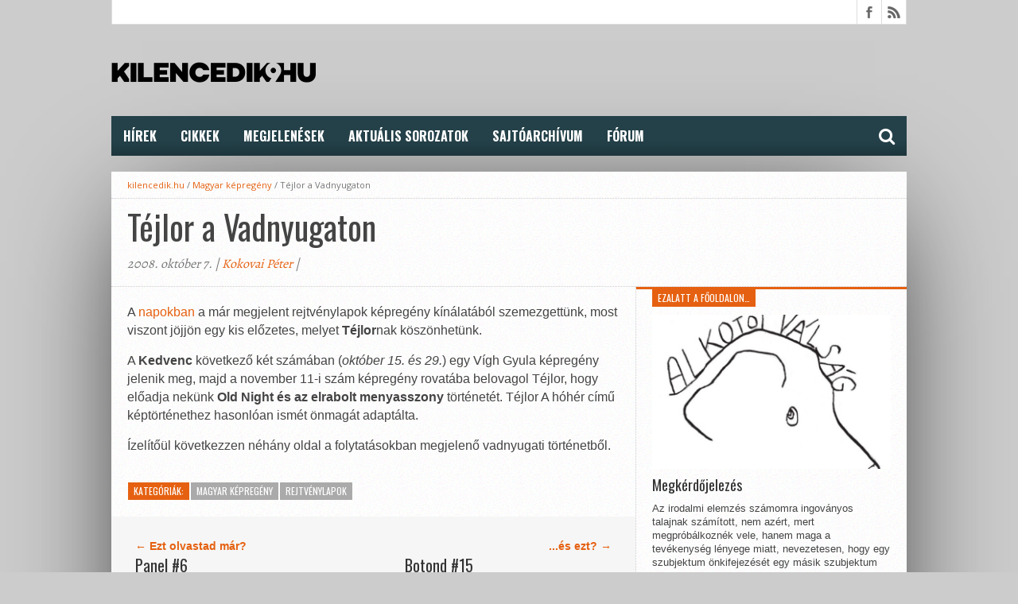

--- FILE ---
content_type: text/html; charset=UTF-8
request_url: http://www.kilencedik.hu/tejlor-a-vadnyugaton/
body_size: 38765
content:
<!DOCTYPE html>
<html lang="hu">
<head>
	<!-- Global site tag (gtag.js) - Google Analytics -->
	<script async src="https://www.googletagmanager.com/gtag/js?id=UA-42393990-1"></script>
	<script>
		window.dataLayer = window.dataLayer || [];
		function gtag(){dataLayer.push(arguments);}
		gtag('js', new Date());
		gtag('config', 'UA-42393990-1');
	</script>
<meta charset="UTF-8" >
<meta property="fb:app_id" content="476401945787074" />
<meta name="viewport" content="width=device-width, initial-scale=1, maximum-scale=1" />



<!--[if lt IE 9]>
<link rel="stylesheet" type="text/css" href="http://www.kilencedik.hu/wp-content/themes/920/css/iecss.css" />
<![endif]-->
<link rel="shortcut icon" href="https://www.kilencedik.hu/wp-content/uploads/2019/12/kilencedikhu16x16.png" /><link rel="alternate" type="application/rss+xml" title="RSS 2.0" href="https://www.kilencedik.hu/feed/" />
<link rel="alternate" type="text/xml" title="RSS .92" href="https://www.kilencedik.hu/feed/rss/" />
<link rel="alternate" type="application/atom+xml" title="Atom 0.3" href="https://www.kilencedik.hu/feed/atom/" />
<link rel="pingback" href="http://www.kilencedik.hu/xmlrpc.php" />

<script>
  (function(i,s,o,g,r,a,m){i['GoogleAnalyticsObject']=r;i[r]=i[r]||function(){
  (i[r].q=i[r].q||[]).push(arguments)},i[r].l=1*new Date();a=s.createElement(o),
  m=s.getElementsByTagName(o)[0];a.async=1;a.src=g;m.parentNode.insertBefore(a,m)
  })(window,document,'script','//www.google-analytics.com/analytics.js','ga');
  ga('create', 'UA-42393990-1', 'kilencedik.hu');
  ga('send', 'pageview');
</script>
<title>Téjlor a Vadnyugaton &#8211; KILENCEDIK.HU</title>
<meta name='robots' content='max-image-preview:large' />
<link rel='dns-prefetch' href='//stats.wp.com' />
<link rel='dns-prefetch' href='//netdna.bootstrapcdn.com' />
<link rel='dns-prefetch' href='//c0.wp.com' />
<link rel="alternate" type="application/rss+xml" title="KILENCEDIK.HU &raquo; hírcsatorna" href="https://www.kilencedik.hu/feed/" />
<link rel="alternate" type="application/rss+xml" title="KILENCEDIK.HU &raquo; hozzászólás hírcsatorna" href="https://www.kilencedik.hu/comments/feed/" />
<link rel="alternate" type="application/rss+xml" title="KILENCEDIK.HU &raquo; Téjlor a Vadnyugaton hozzászólás hírcsatorna" href="https://www.kilencedik.hu/tejlor-a-vadnyugaton/feed/" />
<script type="text/javascript">
window._wpemojiSettings = {"baseUrl":"https:\/\/s.w.org\/images\/core\/emoji\/14.0.0\/72x72\/","ext":".png","svgUrl":"https:\/\/s.w.org\/images\/core\/emoji\/14.0.0\/svg\/","svgExt":".svg","source":{"concatemoji":"http:\/\/www.kilencedik.hu\/wp-includes\/js\/wp-emoji-release.min.js?ver=6.3.7"}};
/*! This file is auto-generated */
!function(i,n){var o,s,e;function c(e){try{var t={supportTests:e,timestamp:(new Date).valueOf()};sessionStorage.setItem(o,JSON.stringify(t))}catch(e){}}function p(e,t,n){e.clearRect(0,0,e.canvas.width,e.canvas.height),e.fillText(t,0,0);var t=new Uint32Array(e.getImageData(0,0,e.canvas.width,e.canvas.height).data),r=(e.clearRect(0,0,e.canvas.width,e.canvas.height),e.fillText(n,0,0),new Uint32Array(e.getImageData(0,0,e.canvas.width,e.canvas.height).data));return t.every(function(e,t){return e===r[t]})}function u(e,t,n){switch(t){case"flag":return n(e,"\ud83c\udff3\ufe0f\u200d\u26a7\ufe0f","\ud83c\udff3\ufe0f\u200b\u26a7\ufe0f")?!1:!n(e,"\ud83c\uddfa\ud83c\uddf3","\ud83c\uddfa\u200b\ud83c\uddf3")&&!n(e,"\ud83c\udff4\udb40\udc67\udb40\udc62\udb40\udc65\udb40\udc6e\udb40\udc67\udb40\udc7f","\ud83c\udff4\u200b\udb40\udc67\u200b\udb40\udc62\u200b\udb40\udc65\u200b\udb40\udc6e\u200b\udb40\udc67\u200b\udb40\udc7f");case"emoji":return!n(e,"\ud83e\udef1\ud83c\udffb\u200d\ud83e\udef2\ud83c\udfff","\ud83e\udef1\ud83c\udffb\u200b\ud83e\udef2\ud83c\udfff")}return!1}function f(e,t,n){var r="undefined"!=typeof WorkerGlobalScope&&self instanceof WorkerGlobalScope?new OffscreenCanvas(300,150):i.createElement("canvas"),a=r.getContext("2d",{willReadFrequently:!0}),o=(a.textBaseline="top",a.font="600 32px Arial",{});return e.forEach(function(e){o[e]=t(a,e,n)}),o}function t(e){var t=i.createElement("script");t.src=e,t.defer=!0,i.head.appendChild(t)}"undefined"!=typeof Promise&&(o="wpEmojiSettingsSupports",s=["flag","emoji"],n.supports={everything:!0,everythingExceptFlag:!0},e=new Promise(function(e){i.addEventListener("DOMContentLoaded",e,{once:!0})}),new Promise(function(t){var n=function(){try{var e=JSON.parse(sessionStorage.getItem(o));if("object"==typeof e&&"number"==typeof e.timestamp&&(new Date).valueOf()<e.timestamp+604800&&"object"==typeof e.supportTests)return e.supportTests}catch(e){}return null}();if(!n){if("undefined"!=typeof Worker&&"undefined"!=typeof OffscreenCanvas&&"undefined"!=typeof URL&&URL.createObjectURL&&"undefined"!=typeof Blob)try{var e="postMessage("+f.toString()+"("+[JSON.stringify(s),u.toString(),p.toString()].join(",")+"));",r=new Blob([e],{type:"text/javascript"}),a=new Worker(URL.createObjectURL(r),{name:"wpTestEmojiSupports"});return void(a.onmessage=function(e){c(n=e.data),a.terminate(),t(n)})}catch(e){}c(n=f(s,u,p))}t(n)}).then(function(e){for(var t in e)n.supports[t]=e[t],n.supports.everything=n.supports.everything&&n.supports[t],"flag"!==t&&(n.supports.everythingExceptFlag=n.supports.everythingExceptFlag&&n.supports[t]);n.supports.everythingExceptFlag=n.supports.everythingExceptFlag&&!n.supports.flag,n.DOMReady=!1,n.readyCallback=function(){n.DOMReady=!0}}).then(function(){return e}).then(function(){var e;n.supports.everything||(n.readyCallback(),(e=n.source||{}).concatemoji?t(e.concatemoji):e.wpemoji&&e.twemoji&&(t(e.twemoji),t(e.wpemoji)))}))}((window,document),window._wpemojiSettings);
</script>
<style type="text/css">
img.wp-smiley,
img.emoji {
	display: inline !important;
	border: none !important;
	box-shadow: none !important;
	height: 1em !important;
	width: 1em !important;
	margin: 0 0.07em !important;
	vertical-align: -0.1em !important;
	background: none !important;
	padding: 0 !important;
}
</style>
	<link rel='stylesheet' id='wp-block-library-css' href='https://c0.wp.com/c/6.3.7/wp-includes/css/dist/block-library/style.min.css' type='text/css' media='all' />
<style id='wp-block-library-inline-css' type='text/css'>
.has-text-align-justify{text-align:justify;}
</style>
<link rel='stylesheet' id='mediaelement-css' href='https://c0.wp.com/c/6.3.7/wp-includes/js/mediaelement/mediaelementplayer-legacy.min.css' type='text/css' media='all' />
<link rel='stylesheet' id='wp-mediaelement-css' href='https://c0.wp.com/c/6.3.7/wp-includes/js/mediaelement/wp-mediaelement.min.css' type='text/css' media='all' />
<style id='classic-theme-styles-inline-css' type='text/css'>
/*! This file is auto-generated */
.wp-block-button__link{color:#fff;background-color:#32373c;border-radius:9999px;box-shadow:none;text-decoration:none;padding:calc(.667em + 2px) calc(1.333em + 2px);font-size:1.125em}.wp-block-file__button{background:#32373c;color:#fff;text-decoration:none}
</style>
<style id='global-styles-inline-css' type='text/css'>
body{--wp--preset--color--black: #000000;--wp--preset--color--cyan-bluish-gray: #abb8c3;--wp--preset--color--white: #ffffff;--wp--preset--color--pale-pink: #f78da7;--wp--preset--color--vivid-red: #cf2e2e;--wp--preset--color--luminous-vivid-orange: #ff6900;--wp--preset--color--luminous-vivid-amber: #fcb900;--wp--preset--color--light-green-cyan: #7bdcb5;--wp--preset--color--vivid-green-cyan: #00d084;--wp--preset--color--pale-cyan-blue: #8ed1fc;--wp--preset--color--vivid-cyan-blue: #0693e3;--wp--preset--color--vivid-purple: #9b51e0;--wp--preset--gradient--vivid-cyan-blue-to-vivid-purple: linear-gradient(135deg,rgba(6,147,227,1) 0%,rgb(155,81,224) 100%);--wp--preset--gradient--light-green-cyan-to-vivid-green-cyan: linear-gradient(135deg,rgb(122,220,180) 0%,rgb(0,208,130) 100%);--wp--preset--gradient--luminous-vivid-amber-to-luminous-vivid-orange: linear-gradient(135deg,rgba(252,185,0,1) 0%,rgba(255,105,0,1) 100%);--wp--preset--gradient--luminous-vivid-orange-to-vivid-red: linear-gradient(135deg,rgba(255,105,0,1) 0%,rgb(207,46,46) 100%);--wp--preset--gradient--very-light-gray-to-cyan-bluish-gray: linear-gradient(135deg,rgb(238,238,238) 0%,rgb(169,184,195) 100%);--wp--preset--gradient--cool-to-warm-spectrum: linear-gradient(135deg,rgb(74,234,220) 0%,rgb(151,120,209) 20%,rgb(207,42,186) 40%,rgb(238,44,130) 60%,rgb(251,105,98) 80%,rgb(254,248,76) 100%);--wp--preset--gradient--blush-light-purple: linear-gradient(135deg,rgb(255,206,236) 0%,rgb(152,150,240) 100%);--wp--preset--gradient--blush-bordeaux: linear-gradient(135deg,rgb(254,205,165) 0%,rgb(254,45,45) 50%,rgb(107,0,62) 100%);--wp--preset--gradient--luminous-dusk: linear-gradient(135deg,rgb(255,203,112) 0%,rgb(199,81,192) 50%,rgb(65,88,208) 100%);--wp--preset--gradient--pale-ocean: linear-gradient(135deg,rgb(255,245,203) 0%,rgb(182,227,212) 50%,rgb(51,167,181) 100%);--wp--preset--gradient--electric-grass: linear-gradient(135deg,rgb(202,248,128) 0%,rgb(113,206,126) 100%);--wp--preset--gradient--midnight: linear-gradient(135deg,rgb(2,3,129) 0%,rgb(40,116,252) 100%);--wp--preset--font-size--small: 13px;--wp--preset--font-size--medium: 20px;--wp--preset--font-size--large: 36px;--wp--preset--font-size--x-large: 42px;--wp--preset--spacing--20: 0.44rem;--wp--preset--spacing--30: 0.67rem;--wp--preset--spacing--40: 1rem;--wp--preset--spacing--50: 1.5rem;--wp--preset--spacing--60: 2.25rem;--wp--preset--spacing--70: 3.38rem;--wp--preset--spacing--80: 5.06rem;--wp--preset--shadow--natural: 6px 6px 9px rgba(0, 0, 0, 0.2);--wp--preset--shadow--deep: 12px 12px 50px rgba(0, 0, 0, 0.4);--wp--preset--shadow--sharp: 6px 6px 0px rgba(0, 0, 0, 0.2);--wp--preset--shadow--outlined: 6px 6px 0px -3px rgba(255, 255, 255, 1), 6px 6px rgba(0, 0, 0, 1);--wp--preset--shadow--crisp: 6px 6px 0px rgba(0, 0, 0, 1);}:where(.is-layout-flex){gap: 0.5em;}:where(.is-layout-grid){gap: 0.5em;}body .is-layout-flow > .alignleft{float: left;margin-inline-start: 0;margin-inline-end: 2em;}body .is-layout-flow > .alignright{float: right;margin-inline-start: 2em;margin-inline-end: 0;}body .is-layout-flow > .aligncenter{margin-left: auto !important;margin-right: auto !important;}body .is-layout-constrained > .alignleft{float: left;margin-inline-start: 0;margin-inline-end: 2em;}body .is-layout-constrained > .alignright{float: right;margin-inline-start: 2em;margin-inline-end: 0;}body .is-layout-constrained > .aligncenter{margin-left: auto !important;margin-right: auto !important;}body .is-layout-constrained > :where(:not(.alignleft):not(.alignright):not(.alignfull)){max-width: var(--wp--style--global--content-size);margin-left: auto !important;margin-right: auto !important;}body .is-layout-constrained > .alignwide{max-width: var(--wp--style--global--wide-size);}body .is-layout-flex{display: flex;}body .is-layout-flex{flex-wrap: wrap;align-items: center;}body .is-layout-flex > *{margin: 0;}body .is-layout-grid{display: grid;}body .is-layout-grid > *{margin: 0;}:where(.wp-block-columns.is-layout-flex){gap: 2em;}:where(.wp-block-columns.is-layout-grid){gap: 2em;}:where(.wp-block-post-template.is-layout-flex){gap: 1.25em;}:where(.wp-block-post-template.is-layout-grid){gap: 1.25em;}.has-black-color{color: var(--wp--preset--color--black) !important;}.has-cyan-bluish-gray-color{color: var(--wp--preset--color--cyan-bluish-gray) !important;}.has-white-color{color: var(--wp--preset--color--white) !important;}.has-pale-pink-color{color: var(--wp--preset--color--pale-pink) !important;}.has-vivid-red-color{color: var(--wp--preset--color--vivid-red) !important;}.has-luminous-vivid-orange-color{color: var(--wp--preset--color--luminous-vivid-orange) !important;}.has-luminous-vivid-amber-color{color: var(--wp--preset--color--luminous-vivid-amber) !important;}.has-light-green-cyan-color{color: var(--wp--preset--color--light-green-cyan) !important;}.has-vivid-green-cyan-color{color: var(--wp--preset--color--vivid-green-cyan) !important;}.has-pale-cyan-blue-color{color: var(--wp--preset--color--pale-cyan-blue) !important;}.has-vivid-cyan-blue-color{color: var(--wp--preset--color--vivid-cyan-blue) !important;}.has-vivid-purple-color{color: var(--wp--preset--color--vivid-purple) !important;}.has-black-background-color{background-color: var(--wp--preset--color--black) !important;}.has-cyan-bluish-gray-background-color{background-color: var(--wp--preset--color--cyan-bluish-gray) !important;}.has-white-background-color{background-color: var(--wp--preset--color--white) !important;}.has-pale-pink-background-color{background-color: var(--wp--preset--color--pale-pink) !important;}.has-vivid-red-background-color{background-color: var(--wp--preset--color--vivid-red) !important;}.has-luminous-vivid-orange-background-color{background-color: var(--wp--preset--color--luminous-vivid-orange) !important;}.has-luminous-vivid-amber-background-color{background-color: var(--wp--preset--color--luminous-vivid-amber) !important;}.has-light-green-cyan-background-color{background-color: var(--wp--preset--color--light-green-cyan) !important;}.has-vivid-green-cyan-background-color{background-color: var(--wp--preset--color--vivid-green-cyan) !important;}.has-pale-cyan-blue-background-color{background-color: var(--wp--preset--color--pale-cyan-blue) !important;}.has-vivid-cyan-blue-background-color{background-color: var(--wp--preset--color--vivid-cyan-blue) !important;}.has-vivid-purple-background-color{background-color: var(--wp--preset--color--vivid-purple) !important;}.has-black-border-color{border-color: var(--wp--preset--color--black) !important;}.has-cyan-bluish-gray-border-color{border-color: var(--wp--preset--color--cyan-bluish-gray) !important;}.has-white-border-color{border-color: var(--wp--preset--color--white) !important;}.has-pale-pink-border-color{border-color: var(--wp--preset--color--pale-pink) !important;}.has-vivid-red-border-color{border-color: var(--wp--preset--color--vivid-red) !important;}.has-luminous-vivid-orange-border-color{border-color: var(--wp--preset--color--luminous-vivid-orange) !important;}.has-luminous-vivid-amber-border-color{border-color: var(--wp--preset--color--luminous-vivid-amber) !important;}.has-light-green-cyan-border-color{border-color: var(--wp--preset--color--light-green-cyan) !important;}.has-vivid-green-cyan-border-color{border-color: var(--wp--preset--color--vivid-green-cyan) !important;}.has-pale-cyan-blue-border-color{border-color: var(--wp--preset--color--pale-cyan-blue) !important;}.has-vivid-cyan-blue-border-color{border-color: var(--wp--preset--color--vivid-cyan-blue) !important;}.has-vivid-purple-border-color{border-color: var(--wp--preset--color--vivid-purple) !important;}.has-vivid-cyan-blue-to-vivid-purple-gradient-background{background: var(--wp--preset--gradient--vivid-cyan-blue-to-vivid-purple) !important;}.has-light-green-cyan-to-vivid-green-cyan-gradient-background{background: var(--wp--preset--gradient--light-green-cyan-to-vivid-green-cyan) !important;}.has-luminous-vivid-amber-to-luminous-vivid-orange-gradient-background{background: var(--wp--preset--gradient--luminous-vivid-amber-to-luminous-vivid-orange) !important;}.has-luminous-vivid-orange-to-vivid-red-gradient-background{background: var(--wp--preset--gradient--luminous-vivid-orange-to-vivid-red) !important;}.has-very-light-gray-to-cyan-bluish-gray-gradient-background{background: var(--wp--preset--gradient--very-light-gray-to-cyan-bluish-gray) !important;}.has-cool-to-warm-spectrum-gradient-background{background: var(--wp--preset--gradient--cool-to-warm-spectrum) !important;}.has-blush-light-purple-gradient-background{background: var(--wp--preset--gradient--blush-light-purple) !important;}.has-blush-bordeaux-gradient-background{background: var(--wp--preset--gradient--blush-bordeaux) !important;}.has-luminous-dusk-gradient-background{background: var(--wp--preset--gradient--luminous-dusk) !important;}.has-pale-ocean-gradient-background{background: var(--wp--preset--gradient--pale-ocean) !important;}.has-electric-grass-gradient-background{background: var(--wp--preset--gradient--electric-grass) !important;}.has-midnight-gradient-background{background: var(--wp--preset--gradient--midnight) !important;}.has-small-font-size{font-size: var(--wp--preset--font-size--small) !important;}.has-medium-font-size{font-size: var(--wp--preset--font-size--medium) !important;}.has-large-font-size{font-size: var(--wp--preset--font-size--large) !important;}.has-x-large-font-size{font-size: var(--wp--preset--font-size--x-large) !important;}
.wp-block-navigation a:where(:not(.wp-element-button)){color: inherit;}
:where(.wp-block-post-template.is-layout-flex){gap: 1.25em;}:where(.wp-block-post-template.is-layout-grid){gap: 1.25em;}
:where(.wp-block-columns.is-layout-flex){gap: 2em;}:where(.wp-block-columns.is-layout-grid){gap: 2em;}
.wp-block-pullquote{font-size: 1.5em;line-height: 1.6;}
</style>
<link rel='stylesheet' id='fancybox-for-wp-css' href='http://www.kilencedik.hu/wp-content/plugins/fancybox-for-wordpress/assets/css/fancybox.css?ver=1.3.4' type='text/css' media='all' />
<link rel='stylesheet' id='mvp-style-css' href='http://www.kilencedik.hu/wp-content/themes/920/style.css?ver=6.3.7' type='text/css' media='all' />
<link rel='stylesheet' id='reset-css' href='http://www.kilencedik.hu/wp-content/themes/920/css/reset.css?ver=6.3.7' type='text/css' media='all' />
<link rel='stylesheet' id='mvp-fontawesome-css' href='//netdna.bootstrapcdn.com/font-awesome/4.4.0/css/font-awesome.css?ver=6.3.7' type='text/css' media='all' />
<link rel='stylesheet' id='media-queries-css' href='http://www.kilencedik.hu/wp-content/themes/920/css/media-queries.css?ver=6.3.7' type='text/css' media='all' />
<link rel='stylesheet' id='jetpack_css-css' href='https://c0.wp.com/p/jetpack/12.7.2/css/jetpack.css' type='text/css' media='all' />
<script type='text/javascript' src='https://c0.wp.com/c/6.3.7/wp-includes/js/jquery/jquery.min.js' id='jquery-core-js'></script>
<script type='text/javascript' src='https://c0.wp.com/c/6.3.7/wp-includes/js/jquery/jquery-migrate.min.js' id='jquery-migrate-js'></script>
<script type='text/javascript' src='http://www.kilencedik.hu/wp-content/plugins/fancybox-for-wordpress/assets/js/jquery.fancybox.js?ver=1.3.4' id='fancybox-for-wp-js'></script>
<link rel="https://api.w.org/" href="https://www.kilencedik.hu/wp-json/" /><link rel="alternate" type="application/json" href="https://www.kilencedik.hu/wp-json/wp/v2/posts/3234" /><link rel="EditURI" type="application/rsd+xml" title="RSD" href="https://www.kilencedik.hu/xmlrpc.php?rsd" />
<meta name="generator" content="WordPress 6.3.7" />
<link rel="canonical" href="https://www.kilencedik.hu/tejlor-a-vadnyugaton/" />
<link rel='shortlink' href='https://www.kilencedik.hu/?p=3234' />
<link rel="alternate" type="application/json+oembed" href="https://www.kilencedik.hu/wp-json/oembed/1.0/embed?url=https%3A%2F%2Fwww.kilencedik.hu%2Ftejlor-a-vadnyugaton%2F" />
<link rel="alternate" type="text/xml+oembed" href="https://www.kilencedik.hu/wp-json/oembed/1.0/embed?url=https%3A%2F%2Fwww.kilencedik.hu%2Ftejlor-a-vadnyugaton%2F&#038;format=xml" />

<!-- Fancybox for WordPress v3.3.3 -->
<style type="text/css">
	.fancybox-slide--image .fancybox-content{background-color: #FFFFFF}div.fancybox-caption{display:none !important;}
	
	img.fancybox-image{border-width:10px;border-color:#FFFFFF;border-style:solid;}
	div.fancybox-bg{background-color:rgba(36,65,73,0.6);opacity:1 !important;}div.fancybox-content{border-color:#FFFFFF}
	div#fancybox-title{background-color:#FFFFFF}
	div.fancybox-content{background-color:#FFFFFF}
	div#fancybox-title-inside{color:#333333}
	
	
	
	div.fancybox-custom-caption p.caption-title{display:none}div.fancybox-caption{display:none;}
	div.fancybox-caption p.caption-title{font-size:14px}
	div.fancybox-caption p.caption-title{color:#333333}
	div.fancybox-caption {color:#333333}div.fancybox-caption p.caption-title {background:#fff; width:auto;padding:10px 30px;}div.fancybox-content p.caption-title{color:#333333;margin: 0;padding: 5px 0;}body.fancybox-active .fancybox-container .fancybox-stage .fancybox-content .fancybox-close-small{display:block;}
</style><script type="text/javascript">
	jQuery(function () {

		var mobileOnly = false;
		
		if (mobileOnly) {
			return;
		}

		jQuery.fn.getTitle = function () { // Copy the title of every IMG tag and add it to its parent A so that fancybox can show titles
			var arr = jQuery("a[data-fancybox]");
									jQuery.each(arr, function() {
										var title = jQuery(this).children("img").attr("title");
										 var caption = jQuery(this).next("figcaption").html();
                                        if(caption && title){jQuery(this).attr("title",title+" " + caption)}else if(title){ jQuery(this).attr("title",title);}else if(caption){jQuery(this).attr("title",caption);}
									});			}

		// Supported file extensions

				var thumbnails = jQuery("a:has(img)").not(".nolightbox").not('.envira-gallery-link').not('.ngg-simplelightbox').filter(function () {
			return /\.(jpe?g|png|gif|mp4|webp|bmp|pdf)(\?[^/]*)*$/i.test(jQuery(this).attr('href'))
		});
		

		// Add data-type iframe for links that are not images or videos.
		var iframeLinks = jQuery('.fancyboxforwp').filter(function () {
			return !/\.(jpe?g|png|gif|mp4|webp|bmp|pdf)(\?[^/]*)*$/i.test(jQuery(this).attr('href'))
		}).filter(function () {
			return !/vimeo|youtube/i.test(jQuery(this).attr('href'))
		});
		iframeLinks.attr({"data-type": "iframe"}).getTitle();

				// Gallery All
		thumbnails.addClass("fancyboxforwp").attr("data-fancybox", "gallery").getTitle();
		iframeLinks.attr({"data-fancybox": "gallery"}).getTitle();

		// Gallery type NONE
		
		// Call fancybox and apply it on any link with a rel atribute that starts with "fancybox", with the options set on the admin panel
		jQuery("a.fancyboxforwp").fancyboxforwp({
			loop: false,
			smallBtn: true,
			zoomOpacity: "auto",
			animationEffect: "fade",
			animationDuration: 500,
			transitionEffect: "fade",
			transitionDuration: "300",
			overlayShow: true,
			overlayOpacity: "0.6",
			titleShow: false,
			titlePosition: "inside",
			keyboard: true,
			showCloseButton: true,
			arrows: true,
			clickContent:false,
			clickSlide: "close",
			mobile: {
				clickContent: function (current, event) {
					return current.type === "image" ? "toggleControls" : false;
				},
				clickSlide: function (current, event) {
					return current.type === "image" ? "close" : "close";
				},
			},
			wheel: false,
			toolbar: true,
			preventCaptionOverlap: true,
			onInit: function() { },			onDeactivate
	: function() { },		beforeClose: function() { },			afterShow: function(instance) { jQuery( ".fancybox-image" ).on("click", function( ){ ( instance.isScaledDown() ) ? instance.scaleToActual() : instance.scaleToFit() }) },				afterClose: function() { },					caption : function( instance, item ) {var title ="";if("undefined" != typeof jQuery(this).context ){var title = jQuery(this).context.title;} else { var title = ("undefined" != typeof jQuery(this).attr("title")) ? jQuery(this).attr("title") : false;}var caption = jQuery(this).data('caption') || '';if ( item.type === 'image' && title.length ) {caption = (caption.length ? caption + '<br />' : '') + '<p class="caption-title">'+title+'</p>' ;}return caption;},
		afterLoad : function( instance, current ) {current.$content.append('<div class=\"fancybox-custom-caption inside-caption\" style=\" position: absolute;left:0;right:0;color:#000;margin:0 auto;bottom:0;text-align:center;background-color:#FFFFFF \">' + current.opts.caption + '</div>');},
			})
		;

			})
</script>
<!-- END Fancybox for WordPress -->
	<style>img#wpstats{display:none}</style>
		<meta property="og:image" content=""/><meta property="fb:app_id" content="476401945787074" />
<meta property="og:title" content="Téjlor a Vadnyugaton [kilencedik.hu]" />
<meta property="og:type" content="article" />
<meta property="og:url" content="https://www.kilencedik.hu/tejlor-a-vadnyugaton/" />
<meta property="og:description" content="A napokban a már megjelent rejtvénylapok képregény kínálatából szemezgettünk, most viszont jöjjön egy kis előzetes, melyet Téjlornak köszönhetünk. A Kedvenc következő két számában (október 15. és 29.) egy Vígh Gyula képregény jelenik meg, majd a november 11-i szám képregény rovatába belovagol Téjlor, hogy előadja nekünk Old Night és az elrabolt menyasszony történetét. Téjlor A hóhér [...]" />
<meta property="og:site_name" content="KILENCEDIK.HU" />





<style type='text/css'>

@import url(//fonts.googleapis.com/css?family=Open+Sans:400,600,700|Open+Sans+Condensed:300,700|Oswald:300,400,700|Alegreya:400|Oswald:100,200,300,400,500,600,700,800,900|Oswald:100,200,300,400,500,600,700,800,900|Oswald:100,200,300,400,500,600,700,800,900&subset=latin,latin-ext,cyrillic,cyrillic-ext,greek-ext,greek,vietnamese);

#main-nav .menu li a,
#main-nav .menu li ul li a {
	font-family: 'Oswald', sans-serif;
	}

.main-text h1,
.sub-text h2 {
	font-family: 'Oswald', sans-serif;
	}

.home-widget .cat-dark-text h2,
.home-widget .category-light h2 a,
.sidebar-small-widget .category-light h2 a,
ul.home-carousel li h2,
h1.headline,
h1.headline-page,
.prev-post a,
.next-post a,
.related-text a,
#post-404 h1,
h3.cat-header,
.archive-text h2 a,
.archive-text-noimg h2 a,
ul.widget-buzz li h2 a,
.sidebar-widget .cat-dark-text h2,
.sidebar-widget .category-light h2 a,
.footer-widget .category-light h2 a {
	font-family: 'Oswald', sans-serif;
	}

#logo-wrapper,
#logo-small {
	height: 100px;
	}

#main-nav .menu li:hover ul li a {
	background: #244149;
	}

#main-nav .menu li:hover ul li a:hover {
	background: #E56111;
	}

#main-nav .menu li:hover,
#main-nav .menu li a:hover,
#main-nav .menu li.current-menu-item,
#main-nav .menu li.current-post-parent {
	background: #E56111 url(http://www.kilencedik.hu/wp-content/themes/920/images/menu-fade.png) repeat-x bottom;
	}

.woocommerce .widget_price_filter .ui-slider .ui-slider-handle,
.woocommerce span.onsale,
.woocommerce #respond input#submit.alt,
.woocommerce a.button.alt,
.woocommerce button.button.alt,
.woocommerce input.button.alt,
.woocommerce #respond input#submit.alt:hover,
.woocommerce a.button.alt:hover,
.woocommerce button.button.alt:hover,
.woocommerce input.button.alt:hover {
	background-color: #E56111;
	}

.woocommerce #respond input#submit.alt:hover,
.woocommerce a.button.alt:hover,
.woocommerce button.button.alt:hover,
.woocommerce input.button.alt:hover {
	opacity: 0.8;
	}

span.comment-count,
h3.post-header,
h3.comment-header,
h3.home-widget-header,
h3.small-widget-header,
h3.sidebar-widget-header,
span.post-tags-header,
.post-tags a:hover,
ul.tabber-widget li.active,
ul.tabber-widget li:hover,
.tag-cloud a:hover,
.woocommerce .widget_price_filter .ui-slider .ui-slider-range {
	background: #E56111;
	}

span.home-widget-header,
span.small-widget-header,
span.sidebar-widget-header,
ul.tabber-widget,
#comments,
#related-posts {
	border-top: 3px solid #E56111;
	}

ol.commentlist {
	border-bottom: 3px solid #E56111;
	}

.prev-post,
.next-post {
	color: #E56111;
	}

#nav-wrapper {
	background: #244149 url(http://www.kilencedik.hu/wp-content/themes/920/images/menu-fade.png) repeat-x bottom;
	}

.search-fly-wrap {
	background: #244149;
	}

#nav-mobi select {
	background: #244149 url(http://www.kilencedik.hu/wp-content/themes/920/images/triangle-dark.png) no-repeat right;
	}

a, a:visited {
	color: #E56111;
	}

#wallpaper {
	background: url() no-repeat 50% 0;
	}

</style>


<style type="text/css">
#main-nav {
	max-width: 950px;
	}
</style>

<style type="text/css" id="custom-background-css">
body.custom-background { background-color: #cccccc; }
</style>
	<link rel="icon" href="https://www.kilencedik.hu/wp-content/uploads/2025/12/cropped-9-32x32.jpg" sizes="32x32" />
<link rel="icon" href="https://www.kilencedik.hu/wp-content/uploads/2025/12/cropped-9-192x192.jpg" sizes="192x192" />
<link rel="apple-touch-icon" href="https://www.kilencedik.hu/wp-content/uploads/2025/12/cropped-9-180x180.jpg" />
<meta name="msapplication-TileImage" content="https://www.kilencedik.hu/wp-content/uploads/2025/12/cropped-9-270x270.jpg" />

</head>

<body class="post-template-default single single-post postid-3234 single-format-standard custom-background">

<div id="fb-root"></div>
<script async defer crossorigin="anonymous" src="https://connect.facebook.net/hu_HU/sdk.js#xfbml=1&version=v5.0&appId=476401945787074&autoLogAppEvents=1"></script>

<script>(function(d, s, id) {
  var js, fjs = d.getElementsByTagName(s)[0];
  if (d.getElementById(id)) return;
  js = d.createElement(s); js.id = id;
  js.src = "//connect.facebook.net/hu_HU/sdk.js#xfbml=1&version=v2.9";
  fjs.parentNode.insertBefore(js, fjs);
}(document, 'script', 'facebook-jssdk'));</script>


<div id="site">
	<div id="fly-wrap">
	<div class="fly-wrap-out">
		<div class="fly-side-wrap">
			<ul class="fly-bottom-soc left relative">
									<li class="fb-soc">
						<a href="https://www.facebook.hu/kilencedik.hu" target="_blank">
						<i class="fa fa-facebook-square fa-2"></i>
						</a>
					</li>
																																									<li class="rss-soc">
						<a href="https://www.kilencedik.hu/feed/rss/" target="_blank">
						<i class="fa fa-rss fa-2"></i>
						</a>
					</li>
							</ul>
		</div><!--fly-side-wrap-->
		<div class="fly-wrap-in">
			<div id="fly-menu-wrap">
				<nav class="fly-nav-menu left relative">
					<div class="menu-felso-container"><ul id="menu-felso" class="menu"><li id="menu-item-7127" class="menu-item menu-item-type-custom menu-item-object-custom menu-item-7127"><a href="https://www.kilencedik.hu">Hírek</a></li>
<li id="menu-item-7081" class="menu-item menu-item-type-taxonomy menu-item-object-category menu-item-7081"><a href="https://www.kilencedik.hu/category/cikkek/">Cikkek</a></li>
<li id="menu-item-30463" class="menu-item menu-item-type-post_type menu-item-object-page menu-item-30463"><a href="https://www.kilencedik.hu/naptar-2025/">Megjelenések</a></li>
<li id="menu-item-15143" class="menu-item menu-item-type-custom menu-item-object-custom menu-item-has-children menu-item-15143"><a href="#">Aktuális Sorozatok</a>
<ul class="sub-menu">
	<li id="menu-item-28909" class="menu-item menu-item-type-custom menu-item-object-custom menu-item-has-children menu-item-28909"><a href="https://www.kilencedik.hu/category/alien/">ALIEN</a>
	<ul class="sub-menu">
		<li id="menu-item-28913" class="menu-item menu-item-type-post_type menu-item-object-post menu-item-28913"><a href="https://www.kilencedik.hu/alien/">ALIEN (Összefoglaló)</a></li>
		<li id="menu-item-29337" class="menu-item menu-item-type-post_type menu-item-object-post menu-item-29337"><a href="https://www.kilencedik.hu/alien-a-film-hivatalos-kepregenyvaltozata-2-kiadas/">ALIEN – A film hivatalos képregényváltozata (2. kiadás)</a></li>
		<li id="menu-item-29336" class="menu-item menu-item-type-post_type menu-item-object-post menu-item-29336"><a href="https://www.kilencedik.hu/alien-eredeti-rajzokkal-illusztralt-kiadas-2-kiadas/">ALIEN – Eredeti rajzokkal illusztrált kiadás (2. kiadás)</a></li>
		<li id="menu-item-28910" class="menu-item menu-item-type-post_type menu-item-object-post menu-item-28910"><a href="https://www.kilencedik.hu/8-plusz-hazai-erdekesseg-a-nyolcadik-utasrol/">8+ (hazai) érdekesség a Nyolcadik utasról…</a></li>
	</ul>
</li>
	<li id="menu-item-16637" class="menu-item menu-item-type-post_type menu-item-object-page menu-item-16637"><a href="https://www.kilencedik.hu/hellboy/">Hellboy (Vad Virágok)</a></li>
	<li id="menu-item-26015" class="menu-item menu-item-type-post_type menu-item-object-page menu-item-26015"><a href="https://www.kilencedik.hu/bbm/">MARVEL (Bubi Bolt)</a></li>
	<li id="menu-item-17280" class="menu-item menu-item-type-post_type menu-item-object-page menu-item-17280"><a href="https://www.kilencedik.hu/fumaxmarvel/">MARVEL (FUMAX)</a></li>
	<li id="menu-item-27958" class="menu-item menu-item-type-post_type menu-item-object-page menu-item-27958"><a href="https://www.kilencedik.hu/marvel-vad-viragok/">MARVEL (Vad Virágok)</a></li>
	<li id="menu-item-27983" class="menu-item menu-item-type-post_type menu-item-object-page menu-item-27983"><a href="https://www.kilencedik.hu/mi-vagyunk-a-marvel/">Mi vagyunk a MARVEL (Vad Virágok)</a></li>
	<li id="menu-item-16753" class="menu-item menu-item-type-post_type menu-item-object-page menu-item-16753"><a href="https://www.kilencedik.hu/nmr/">Nagy Marvel Regénygyűjtemény (Szukits)</a></li>
	<li id="menu-item-15590" class="menu-item menu-item-type-post_type menu-item-object-page menu-item-15590"><a href="https://www.kilencedik.hu/spawn/">Spawn (Infinity)</a></li>
</ul>
</li>
<li id="menu-item-9760" class="menu-item menu-item-type-post_type menu-item-object-page menu-item-9760"><a href="https://www.kilencedik.hu/sajtoarchivum/">Sajtóarchívum</a></li>
<li id="menu-item-31095" class="menu-item menu-item-type-custom menu-item-object-custom menu-item-31095"><a href="https://kilencedikhu.freeforums.net">FÓRUM</a></li>
</ul></div>				</nav>
			</div><!--fly-menu-wrap-->
		</div><!--fly-wrap-in-->
	</div><!--fly-wrap-out-->
</div><!--fly-wrap-->		<div id="bot-wrap">
	<div id="wrapper">
				<div id="header-wrapper">
			<div id="top-header-wrapper">
				<div id="top-nav">
									</div><!--top-nav-->
				<div id="content-social">
					<ul>
												<li><a href="https://www.facebook.hu/kilencedik.hu" alt="Facebook" class="fb-but" target="_blank"></a></li>
																																																						<li><a href="https://www.kilencedik.hu/feed/rss/" alt="RSS Feed" class="rss-but"></a></li>
					</ul>
				</div><!--content-social-->
			</div><!--top-header-wrapper-->
									<div id="logo-wrapper" itemscope itemtype="http://schema.org/Organization">
									<a itemprop="url" href="https://www.kilencedik.hu"><img itemprop="logo" src="https://www.kilencedik.hu/wp-content/uploads/2024/02/kilencedikhu257x90fekete.png" alt="KILENCEDIK.HU" /></a>
							</div><!--logo-wrapper-->
					</div><!--header-wrapper-->
		<div id="nav-wrapper">
			<div class="fly-but-wrap left relative fly-boxed">
				<span></span>
				<span></span>
				<span></span>
				<span></span>
			</div><!--fly-but-wrap-->
			<div id="main-nav">
				<div class="menu-felso-container"><ul id="menu-felso-1" class="menu"><li class="menu-item menu-item-type-custom menu-item-object-custom menu-item-7127"><a href="https://www.kilencedik.hu">Hírek</a></li>
<li class="menu-item menu-item-type-taxonomy menu-item-object-category menu-item-7081"><a href="https://www.kilencedik.hu/category/cikkek/">Cikkek</a></li>
<li class="menu-item menu-item-type-post_type menu-item-object-page menu-item-30463"><a href="https://www.kilencedik.hu/naptar-2025/">Megjelenések</a></li>
<li class="menu-item menu-item-type-custom menu-item-object-custom menu-item-has-children menu-item-15143"><a href="#">Aktuális Sorozatok</a>
<ul class="sub-menu">
	<li class="menu-item menu-item-type-custom menu-item-object-custom menu-item-has-children menu-item-28909"><a href="https://www.kilencedik.hu/category/alien/">ALIEN</a>
	<ul class="sub-menu">
		<li class="menu-item menu-item-type-post_type menu-item-object-post menu-item-28913"><a href="https://www.kilencedik.hu/alien/">ALIEN (Összefoglaló)</a></li>
		<li class="menu-item menu-item-type-post_type menu-item-object-post menu-item-29337"><a href="https://www.kilencedik.hu/alien-a-film-hivatalos-kepregenyvaltozata-2-kiadas/">ALIEN – A film hivatalos képregényváltozata (2. kiadás)</a></li>
		<li class="menu-item menu-item-type-post_type menu-item-object-post menu-item-29336"><a href="https://www.kilencedik.hu/alien-eredeti-rajzokkal-illusztralt-kiadas-2-kiadas/">ALIEN – Eredeti rajzokkal illusztrált kiadás (2. kiadás)</a></li>
		<li class="menu-item menu-item-type-post_type menu-item-object-post menu-item-28910"><a href="https://www.kilencedik.hu/8-plusz-hazai-erdekesseg-a-nyolcadik-utasrol/">8+ (hazai) érdekesség a Nyolcadik utasról…</a></li>
	</ul>
</li>
	<li class="menu-item menu-item-type-post_type menu-item-object-page menu-item-16637"><a href="https://www.kilencedik.hu/hellboy/">Hellboy (Vad Virágok)</a></li>
	<li class="menu-item menu-item-type-post_type menu-item-object-page menu-item-26015"><a href="https://www.kilencedik.hu/bbm/">MARVEL (Bubi Bolt)</a></li>
	<li class="menu-item menu-item-type-post_type menu-item-object-page menu-item-17280"><a href="https://www.kilencedik.hu/fumaxmarvel/">MARVEL (FUMAX)</a></li>
	<li class="menu-item menu-item-type-post_type menu-item-object-page menu-item-27958"><a href="https://www.kilencedik.hu/marvel-vad-viragok/">MARVEL (Vad Virágok)</a></li>
	<li class="menu-item menu-item-type-post_type menu-item-object-page menu-item-27983"><a href="https://www.kilencedik.hu/mi-vagyunk-a-marvel/">Mi vagyunk a MARVEL (Vad Virágok)</a></li>
	<li class="menu-item menu-item-type-post_type menu-item-object-page menu-item-16753"><a href="https://www.kilencedik.hu/nmr/">Nagy Marvel Regénygyűjtemény (Szukits)</a></li>
	<li class="menu-item menu-item-type-post_type menu-item-object-page menu-item-15590"><a href="https://www.kilencedik.hu/spawn/">Spawn (Infinity)</a></li>
</ul>
</li>
<li class="menu-item menu-item-type-post_type menu-item-object-page menu-item-9760"><a href="https://www.kilencedik.hu/sajtoarchivum/">Sajtóarchívum</a></li>
<li class="menu-item menu-item-type-custom menu-item-object-custom menu-item-31095"><a href="https://kilencedikhu.freeforums.net">FÓRUM</a></li>
</ul></div>			</div><!--main-nav-->
			<div class="nav-search-wrap left relative">
				<span class="nav-search-but left"><i class="fa fa-search fa-2"></i></span>
				<div class="search-fly-wrap">
					<form method="get" id="searchform" action="https://www.kilencedik.hu/">
	<input type="text" name="s" id="s" value="Keresel valamit?" onfocus='if (this.value == "Keresel valamit?") { this.value = ""; }' onblur='if (this.value == "") { this.value = "Keresel valamit?"; }' />
	<input type="hidden" id="search-button" />
</form>				</div><!--search-fly-wrap-->
			</div><!--nav-search-wrap-->
		</div><!--nav-wrapper-->
		

<div id="main">
	<div id="content-wrapper">
				<div class="breadcrumb">
			<div id="crumbs"><a href="https://www.kilencedik.hu">kilencedik.hu</a> / <a href="https://www.kilencedik.hu/category/magyar-kepregeny/">Magyar képregény</a> / <span class="current">Téjlor a Vadnyugaton</span></div>		</div><!--breadcrumb-->
		<div id="title-main">
			<h1 class="headline">Téjlor a Vadnyugaton</h1>
			<span class="post-byline">2008. október 7. | <a href="https://www.kilencedik.hu/author/dala/" title="Kokovai Péter bejegyzése" rel="author">Kokovai Péter</a> | &nbsp; <div style="vertical-align: bottom; height: 20px !important; overflow: hidden; margin: 0px !important;" class="fb-like" data-href="https://www.kilencedik.hu/tejlor-a-vadnyugaton/" data-width="" data-layout="button_count" data-action="like" data-size="small" data-share="false"></div>
<div class="fb-share-button" data-href="https://www.kilencedik.hu/tejlor-a-vadnyugaton/" data-layout="button" data-size="small"><a target="_blank" href="https://www.facebook.com/sharer/sharer.php?u=https%3A%2F%2Fdevelopers.facebook.com%2Fdocs%2Fplugins%2F&amp;src=sdkpreparse" class="fb-xfbml-parse-ignore">Megoszt�s</a></div></span>

				

		</div><!--title-main-->
		<div class="mvp-cont-out">
			<div class="mvp-cont-in">
				<div id="home-main">
					<div id="post-area" class="post-3234 post type-post status-publish format-standard hentry category-magyar-kepregeny category-rejtvenylapok">
				<div id="content-area">




										
					<p>A <a href="https://www.kilencedik.hu/?p=3219">napokban</a> a már megjelent rejtvénylapok képregény kínálatából szemezgettünk, most viszont jöjjön egy kis előzetes, melyet <strong>Téjlor</strong>nak köszönhetünk.<span id="more-3234"></span></p>
<p>A <strong>Kedvenc </strong>következő két számában (<em>október 15. és 29.</em>) egy Vígh Gyula képregény jelenik meg, majd a november 11-i szám képregény rovatába belovagol Téjlor, hogy előadja nekünk <strong>Old Night és az elrabolt menyasszony</strong> történetét. Téjlor A hóhér című képtörténethez hasonlóan ismét önmagát adaptálta.</p>
<p>Ízelítőül következzen néhány oldal a folytatásokban megjelenő vadnyugati történetből.</p>
<p><center><!--lazy-k-gallery:subgallery=Hirek/081007_Oldnight--></center></p>

<!-- cikk vegere kepregenyadatlap -->					



<!--esemeny megjelenesek-->
<div>
	 
		</div>

					
				</div><!--content-area-->

				
				<div class="post-tags">
					<span class="post-tags-header">Kateg&oacute;ri&aacute;k:</span> <ul class="post-categories">
	<li><a href="https://www.kilencedik.hu/category/magyar-kepregeny/" rel="category tag">Magyar képregény</a></li>
	<li><a href="https://www.kilencedik.hu/category/rejtvenylapok/" rel="category tag">Rejtvénylapok</a></li></ul>				</div><!--post-tags-->

									
				

			</div><!--post-area-->


						<div class="prev-next-wrapper">
				<div class="prev-post">
					&larr; Ezt olvastad m&aacute;r?<br> <a href="https://www.kilencedik.hu/panel-6/" rel="prev">Panel #6</a>				</div><!--prev-post-->
				<div class="next-post">
					...&eacute;s ezt? &rarr;<br> <a href="https://www.kilencedik.hu/botond-15/" rel="next">Botond #15</a>				</div><!--next-post-->
			</div><!--prev-next-wrapper-->
			
			
				</div><!--home-main-->
						</div><!--mvp-cont-in-->
	<div id="sidebar-wrapper">
	<ul>
		<li id="ht_catlight_widget-6" class="sidebar-widget ht_catlight_widget"><span class="sidebar-widget-header"><h3 class="sidebar-widget-header">Ezalatt a főoldalon&#8230;</h3></span>

					<div class="category-light">
												<div class="cat-light-top">
															<a href="https://www.kilencedik.hu/megkerdojelezes/"><img src="https://www.kilencedik.hu/wp-content/uploads/2025/12/lav-kiemelt-620x400.jpg" class="attachment-post-thumb size-post-thumb wp-post-image" alt="" decoding="async" loading="lazy" srcset="https://www.kilencedik.hu/wp-content/uploads/2025/12/lav-kiemelt-620x400.jpg 620w, https://www.kilencedik.hu/wp-content/uploads/2025/12/lav-kiemelt-300x194.jpg 300w, https://www.kilencedik.hu/wp-content/uploads/2025/12/lav-kiemelt-85x54.jpg 85w" sizes="(max-width: 620px) 100vw, 620px" /></a>
														<h2><a href="https://www.kilencedik.hu/megkerdojelezes/">Megkérdőjelezés</a></h2>
							<!-- <span class="list-byline">2025. december 22.</span> -->
							<p>Az irodalmi elemzés számomra ingoványos talajnak számított, nem azért, mert megpróbálkoznék vele, hanem maga a tevékenység lényege miatt, nevezetesen, hogy egy szubjektum önkifejezését egy másik szubjektum megfejtse, majd egy...</p>
						</div><!--cat-light-top-->
												<div class="cat-light-top">
															<a href="https://www.kilencedik.hu/shrek-es-szamar-megy-az-erdoben-predator-halalbolygo/"><img src="https://www.kilencedik.hu/wp-content/uploads/2025/11/predator-halalbolygo-620x400.jpg" class="attachment-post-thumb size-post-thumb wp-post-image" alt="" decoding="async" loading="lazy" srcset="https://www.kilencedik.hu/wp-content/uploads/2025/11/predator-halalbolygo-620x400.jpg 620w, https://www.kilencedik.hu/wp-content/uploads/2025/11/predator-halalbolygo-300x194.jpg 300w, https://www.kilencedik.hu/wp-content/uploads/2025/11/predator-halalbolygo-85x54.jpg 85w" sizes="(max-width: 620px) 100vw, 620px" /></a>
														<h2><a href="https://www.kilencedik.hu/shrek-es-szamar-megy-az-erdoben-predator-halalbolygo/">Shrek és Szamár megy az erdőben – Predator: Halálbolygó</a></h2>
							<!-- <span class="list-byline">2025. november 22.</span> -->
							<p>Az egyik kedvenc viccem, amikor két növendék megkérdezi a rabbit arról, lehet-e tóraolvasás közben pipázni. A konszenzus pedig az, hogy tóraolvasás közben pipázni szentségtörés, de pipázás közben bátran lehet...</p>
						</div><!--cat-light-top-->
												<div class="cat-light-top">
															<a href="https://www.kilencedik.hu/kellemes-kikapcsolodas-fantasztikus-4-es-elso-lepesek/"><img src="https://www.kilencedik.hu/wp-content/uploads/2025/07/fantasztikus-negyes-e1753610222862-620x400.jpg" class="attachment-post-thumb size-post-thumb wp-post-image" alt="" decoding="async" loading="lazy" srcset="https://www.kilencedik.hu/wp-content/uploads/2025/07/fantasztikus-negyes-e1753610222862-620x400.jpg 620w, https://www.kilencedik.hu/wp-content/uploads/2025/07/fantasztikus-negyes-e1753610222862-300x194.jpg 300w, https://www.kilencedik.hu/wp-content/uploads/2025/07/fantasztikus-negyes-e1753610222862-85x54.jpg 85w" sizes="(max-width: 620px) 100vw, 620px" /></a>
														<h2><a href="https://www.kilencedik.hu/kellemes-kikapcsolodas-fantasztikus-4-es-elso-lepesek/">Kellemes kikapcsolódás – Fantasztikus 4-es: Első lépések</a></h2>
							<!-- <span class="list-byline">2025. július 27.</span> -->
							<p>Az új Fantasztikus Négyes egyik legnagyobb erénye, hogy működik önálló filmként, nem kell tisztában lennünk kismillió korábbi résszel, sorozattal ahhoz, hogy élvezni tudjuk. Ez már a legelső pillanatában látszik,...</p>
						</div><!--cat-light-top-->
												<div class="cat-light-top">
															<a href="https://www.kilencedik.hu/szelesvasznu-kepregeny-superman/"><img src="https://www.kilencedik.hu/wp-content/uploads/2025/07/superman2025-620x400.jpg" class="attachment-post-thumb size-post-thumb wp-post-image" alt="" decoding="async" loading="lazy" srcset="https://www.kilencedik.hu/wp-content/uploads/2025/07/superman2025-620x400.jpg 620w, https://www.kilencedik.hu/wp-content/uploads/2025/07/superman2025-300x194.jpg 300w, https://www.kilencedik.hu/wp-content/uploads/2025/07/superman2025-85x54.jpg 85w" sizes="(max-width: 620px) 100vw, 620px" /></a>
														<h2><a href="https://www.kilencedik.hu/szelesvasznu-kepregeny-superman/">Szélesvásznú képregény – Superman</a></h2>
							<!-- <span class="list-byline">2025. július 14.</span> -->
							<p>Az új Superman film olyan, mint betérni egy közeli képregényboltba, leemelni egy kötetet, és otthon egy frissítő társaságában elmélyedni benne. Csöppet sem szégyelli szuperhősgyökereit, ellenkezelőleg, büszkén tobzódik bennük, anélkül,...</p>
						</div><!--cat-light-top-->
												<div class="cat-light-top">
															<a href="https://www.kilencedik.hu/pszichedelikus-agymenes-zold-lampas-intergalaktikus-rendfenntarto/"><img src="https://www.kilencedik.hu/wp-content/uploads/2025/06/zoldlampas-620x400.jpg" class="attachment-post-thumb size-post-thumb wp-post-image" alt="" decoding="async" loading="lazy" srcset="https://www.kilencedik.hu/wp-content/uploads/2025/06/zoldlampas-620x400.jpg 620w, https://www.kilencedik.hu/wp-content/uploads/2025/06/zoldlampas-300x194.jpg 300w, https://www.kilencedik.hu/wp-content/uploads/2025/06/zoldlampas-85x54.jpg 85w" sizes="(max-width: 620px) 100vw, 620px" /></a>
														<h2><a href="https://www.kilencedik.hu/pszichedelikus-agymenes-zold-lampas-intergalaktikus-rendfenntarto/">Pszichedelikus agymenés: Zöld Lámpás – Intergalaktikus Rendfenntartó</a></h2>
							<!-- <span class="list-byline">2025. június 23.</span> -->
							<p>Ha valami elmondható Grant Morrisonról, az az, hogy előszeretettel fogja egy történet alapkoncepcióját, és azt ugródeszkának használva sorjázza az elborultabbnál elborultabb ötleteket. Ez már igaz volt olyan címeire, mint...</p>
						</div><!--cat-light-top-->
											</div><!--category-light-->


		</li>	</ul>
</div><!--sidebar-wrapper--></div><!--mvp-cont-out-->
				<div id="footer-wrapper">
					<div id="footer-top">
						<ul>
													</ul>
					</div><!--footer-top-->
					<div id="footer-bottom">
						<p>© 2003-2013. kepregeny.net / 2013-2025. kilencedik.hu - képregények és a többi nyolc...</p>

<div class="menu"><ul>
<li class="page_item"><a href="#">Fel, fel &eacute;s tov&aacute;bb!</a></li>
</ul></div>

						<!-- <div class="menu"><ul>
<li class="page_item page-item-26009"><a href="https://www.kilencedik.hu/bbm/">A Bubi Bolt MARVEL sorozata&#8230;</a></li>
<li class="page_item page-item-23679"><a href="https://www.kilencedik.hu/mlh/">A Marvel legnagyobb hősei képregénygyűjtemény</a></li>
<li class="page_item page-item-23681"><a href="https://www.kilencedik.hu/mlh-lista/">A Marvel legnagyobb hősei képregénygyűjtemény [Megjelenési lista]</a></li>
<li class="page_item page-item-27219"><a href="https://www.kilencedik.hu/honapok/">ARCHÍVUM (HAVI BONTÁSBAN)</a></li>
<li class="page_item page-item-13758"><a href="https://www.kilencedik.hu/bevasarlolista/">Bevásárlólista</a></li>
<li class="page_item page-item-17132"><a href="https://www.kilencedik.hu/alegendasbatman/">DC Comics &#8211; A Legendás BATMAN Képregénygyűjtemény</a></li>
<li class="page_item page-item-14385"><a href="https://www.kilencedik.hu/dcnk/">DC Comics Nagy Képregénygyűjtemény</a></li>
<li class="page_item page-item-20173"><a href="https://www.kilencedik.hu/diabolik/">DIABOLIK</a></li>
<li class="page_item page-item-17279"><a href="https://www.kilencedik.hu/fumaxmarvel/">FUMAX MARVEL Képregénysorozat</a></li>
<li class="page_item page-item-16636"><a href="https://www.kilencedik.hu/hellboy/">Hellboy</a></li>
<li class="page_item page-item-27218"><a href="https://www.kilencedik.hu/kategoriak/">Kategóriák</a></li>
<li class="page_item page-item-23954"><a href="https://www.kilencedik.hu/kepregenyeink/">KÉPRE9ÉNYEINK</a></li>
<li class="page_item page-item-13755"><a href="https://www.kilencedik.hu/kilencedik-hu/">kilencedik.hu</a></li>
<li class="page_item page-item-10767"><a href="https://www.kilencedik.hu/mksz/">Magyar Képregény Szövetség</a></li>
<li class="page_item page-item-27956"><a href="https://www.kilencedik.hu/marvel-vad-viragok/">MARVEL (Vad Virágok)</a></li>
<li class="page_item page-item-16240"><a href="https://www.kilencedik.hu/marvelklasszikusok/">MARVEL KLASSZIKUSOK</a></li>
<li class="page_item page-item-16288"><a href="https://www.kilencedik.hu/maximumbonelli/">Maximum Bonelli</a></li>
<li class="page_item page-item-27982"><a href="https://www.kilencedik.hu/mi-vagyunk-a-marvel/">Mi vagyunk a MARVEL</a></li>
<li class="page_item page-item-16746"><a href="https://www.kilencedik.hu/nmr/">Nagy Marvel Regénygyűjtemény</a></li>
<li class="page_item page-item-14902"><a href="https://www.kilencedik.hu/nmk/">Nagy Marvel-Képregénygyűjtemény</a></li>
<li class="page_item page-item-23350"><a href="https://www.kilencedik.hu/nagy-marvel-kepregenygyujtemeny-megjelenesi-lista/">Nagy Marvel-Képregénygyűjtemény – Megjelenési lista</a></li>
<li class="page_item page-item-20220"><a href="https://www.kilencedik.hu/naptar-2023/">Naptár 2023.</a></li>
<li class="page_item page-item-20407"><a href="https://www.kilencedik.hu/naptar-2023-lista/">Naptár 2023. (Lista nézet)</a></li>
<li class="page_item page-item-27959"><a href="https://www.kilencedik.hu/naptar-2024/">Naptár 2024.</a></li>
<li class="page_item page-item-30138"><a href="https://www.kilencedik.hu/naptar-2024-lista/">Naptár 2024. Lista nézet</a></li>
<li class="page_item page-item-30462"><a href="https://www.kilencedik.hu/naptar-2025/">Naptár 2025.</a></li>
<li class="page_item page-item-30464"><a href="https://www.kilencedik.hu/naptar-2025-lista/">Naptár 2025. Lista nézet</a></li>
<li class="page_item page-item-21395"><a href="https://www.kilencedik.hu/rick-es-morty/">Rick és Morty</a></li>
<li class="page_item page-item-1829 page_item_has_children"><a href="https://www.kilencedik.hu/sajtoarchivum/">Sajtóarchívum</a>
<ul class='children'>
	<li class="page_item page-item-1758 page_item_has_children"><a href="https://www.kilencedik.hu/sajtoarchivum/a-kepregenyrol/">+ A képregényről</a>
	<ul class='children'>
		<li class="page_item page-item-1845 page_item_has_children"><a href="https://www.kilencedik.hu/sajtoarchivum/a-kepregenyrol/a-kepregenyrol-atfogoan/">+ A képregényről átfogóan</a>
		<ul class='children'>
			<li class="page_item page-item-1477"><a href="https://www.kilencedik.hu/sajtoarchivum/a-kepregenyrol/a-kepregenyrol-atfogoan/a_9_muveszet/">A 9. Művészet</a></li>
			<li class="page_item page-item-1555"><a href="https://www.kilencedik.hu/sajtoarchivum/a-kepregenyrol/a-kepregenyrol-atfogoan/a_keptelen_regeny/">A kép(telen) regény</a></li>
			<li class="page_item page-item-1656"><a href="https://www.kilencedik.hu/sajtoarchivum/a-kepregenyrol/a-kepregenyrol-atfogoan/a_kepregeny/">A képregény</a></li>
			<li class="page_item page-item-30063"><a href="https://www.kilencedik.hu/sajtoarchivum/a-kepregenyrol/a-kepregenyrol-atfogoan/a-kepregeny-es-a-korparancs-hid-1978/">A képregény és a korparancs (Híd, 1978)</a></li>
			<li class="page_item page-item-1273"><a href="https://www.kilencedik.hu/sajtoarchivum/a-kepregenyrol/a-kepregenyrol-atfogoan/a_kepregeny_masodviragzasa/">A képregény másodvirágzása</a></li>
			<li class="page_item page-item-9980"><a href="https://www.kilencedik.hu/sajtoarchivum/a-kepregenyrol/a-kepregenyrol-atfogoan/a-kepregeny-mint-mufaj/">A képregény mint műfaj</a></li>
			<li class="page_item page-item-9973"><a href="https://www.kilencedik.hu/sajtoarchivum/a-kepregenyrol/a-kepregenyrol-atfogoan/a-kepregeny-mint-tomegkommunikacios-eszkoz/">A képregény mint tömegkommunikációs eszköz</a></li>
			<li class="page_item page-item-11524"><a href="https://www.kilencedik.hu/sajtoarchivum/a-kepregenyrol/a-kepregenyrol-atfogoan/a-kepregeny-mufaj/">A képregény müfaj</a></li>
			<li class="page_item page-item-1672"><a href="https://www.kilencedik.hu/sajtoarchivum/a-kepregenyrol/a-kepregenyrol-atfogoan/a_kepregeny_szukseglete/">A képregény szükséglete</a></li>
			<li class="page_item page-item-1611"><a href="https://www.kilencedik.hu/sajtoarchivum/a-kepregenyrol/a-kepregenyrol-atfogoan/a_kepregenyek_elterelik_a_gyerekeket_az_olvasastol/">A képregények elterelik a gyerekeket az olvasástól?</a></li>
			<li class="page_item page-item-11526"><a href="https://www.kilencedik.hu/sajtoarchivum/a-kepregenyrol/a-kepregenyrol-atfogoan/a-kriminalisztika-kalandos-tortenete-25/">A kriminalisztika kalandos története – 25.</a></li>
			<li class="page_item page-item-4089"><a href="https://www.kilencedik.hu/sajtoarchivum/a-kepregenyrol/a-kepregenyrol-atfogoan/a-sarga-ujsagiras-kulonos-birodalma/">A sárga újságírás különös birodalma</a></li>
			<li class="page_item page-item-1279"><a href="https://www.kilencedik.hu/sajtoarchivum/a-kepregenyrol/a-kepregenyrol-atfogoan/llokep-birodalom/">Állókép-birodalom</a></li>
			<li class="page_item page-item-23511"><a href="https://www.kilencedik.hu/sajtoarchivum/a-kepregenyrol/a-kepregenyrol-atfogoan/artalmas-e-a-kepregeny-merleg-1978/">Ártalmas-e a képregény? (Mérleg, 1978)</a></li>
			<li class="page_item page-item-1357"><a href="https://www.kilencedik.hu/sajtoarchivum/a-kepregenyrol/a-kepregenyrol-atfogoan/az-alomgiccs-vidamparkja-a-kepregenyrol/">Az álomgiccs vidámparkja &#8211; A képregényről</a></li>
			<li class="page_item page-item-24537"><a href="https://www.kilencedik.hu/sajtoarchivum/a-kepregenyrol/a-kepregenyrol-atfogoan/az-olvaso-jegyzetei-az-asterixrol-a-kepregenyrol-magyar-szo-1975/">Az olvasó jegyzetei az Asterixről, a képregényről&#8230; (Magyar Szó 1975)</a></li>
			<li class="page_item page-item-5704"><a href="https://www.kilencedik.hu/sajtoarchivum/a-kepregenyrol/a-kepregenyrol-atfogoan/borist-krkat-mrkat-a-vegtelensegig/">Borist, Krkát, Mrkát a végtelenségig</a></li>
			<li class="page_item page-item-1272"><a href="https://www.kilencedik.hu/sajtoarchivum/a-kepregenyrol/a-kepregenyrol-atfogoan/buborekforradalom/">Buborékforradalom</a></li>
			<li class="page_item page-item-1461"><a href="https://www.kilencedik.hu/sajtoarchivum/a-kepregenyrol/a-kepregenyrol-atfogoan/crash_boom_bang/">CRASH! BOOM! BANG!</a></li>
			<li class="page_item page-item-1372"><a href="https://www.kilencedik.hu/sajtoarchivum/a-kepregenyrol/a-kepregenyrol-atfogoan/gondolatok_a_kepregenyrol/">Gondolatok a képregényről</a></li>
			<li class="page_item page-item-11528"><a href="https://www.kilencedik.hu/sajtoarchivum/a-kepregenyrol/a-kepregenyrol-atfogoan/gyilkossag-szorakozasbol/">Gyilkosság szórakozásból</a></li>
			<li class="page_item page-item-2100"><a href="https://www.kilencedik.hu/sajtoarchivum/a-kepregenyrol/a-kepregenyrol-atfogoan/kepregenykultusz/">Képregénykultusz</a></li>
			<li class="page_item page-item-24536"><a href="https://www.kilencedik.hu/sajtoarchivum/a-kepregenyrol/a-kepregenyrol-atfogoan/keptelensegek-a-kepregeny-korul-jel-kep-1986-2/">Képtelenségek a képregény körül (Jel-Kép 1986/2)</a></li>
			<li class="page_item page-item-30064"><a href="https://www.kilencedik.hu/sajtoarchivum/a-kepregenyrol/a-kepregenyrol-atfogoan/krrakkl-hid-1978/">KRRAKKL! (Híd, 1978)</a></li>
			<li class="page_item page-item-24540"><a href="https://www.kilencedik.hu/sajtoarchivum/a-kepregenyrol/a-kepregenyrol-atfogoan/maksa-gyula-brusszel-es-kepregeny-egymast-alakito-kozegek-2011/">Maksa Gyula: Brüsszel és képregény &#8211; Egymást alakító közegek? (2011.)</a></li>
			<li class="page_item page-item-1404"><a href="https://www.kilencedik.hu/sajtoarchivum/a-kepregenyrol/a-kepregenyrol-atfogoan/mi-is-az-a-comic/">Mi is az a &#8222;comic&#8221;?</a></li>
			<li class="page_item page-item-1450"><a href="https://www.kilencedik.hu/sajtoarchivum/a-kepregenyrol/a-kepregenyrol-atfogoan/miert-olvassunk-kepregenyt/">Miért olvas(s)unk képregényt?</a></li>
			<li class="page_item page-item-1409"><a href="https://www.kilencedik.hu/sajtoarchivum/a-kepregenyrol/a-kepregenyrol-atfogoan/mveszet_vagy_biznisz/">Művészet vagy biznisz?</a></li>
			<li class="page_item page-item-1612"><a href="https://www.kilencedik.hu/sajtoarchivum/a-kepregenyrol/a-kepregenyrol-atfogoan/olvasoi_level/">Olvasói levél</a></li>
			<li class="page_item page-item-1542"><a href="https://www.kilencedik.hu/sajtoarchivum/a-kepregenyrol/a-kepregenyrol-atfogoan/puff_bang_reccs/">Puff! Bang! Reccs!</a></li>
			<li class="page_item page-item-1259"><a href="https://www.kilencedik.hu/sajtoarchivum/a-kepregenyrol/a-kepregenyrol-atfogoan/regenyt_nepszer_usit_a_kepregeny/">Regényt népszerűsít a képregény</a></li>
			<li class="page_item page-item-1639"><a href="https://www.kilencedik.hu/sajtoarchivum/a-kepregenyrol/a-kepregenyrol-atfogoan/szaggatott_vonal/">Szaggatott vonal</a></li>
			<li class="page_item page-item-1401"><a href="https://www.kilencedik.hu/sajtoarchivum/a-kepregenyrol/a-kepregenyrol-atfogoan/vadlottak_padjan_a_comics/">Vádlottak padján a comics</a></li>
		</ul>
</li>
		<li class="page_item page-item-1846 page_item_has_children"><a href="https://www.kilencedik.hu/sajtoarchivum/a-kepregenyrol/kepregenytortenet/">+ Képregénytörténet</a>
		<ul class='children'>
			<li class="page_item page-item-1610"><a href="https://www.kilencedik.hu/sajtoarchivum/a-kepregenyrol/kepregenytortenet/110-eves-a-modern-kepregeny/">110 éves a modern képregény</a></li>
			<li class="page_item page-item-1991"><a href="https://www.kilencedik.hu/sajtoarchivum/a-kepregenyrol/kepregenytortenet/a-kepregeny-griffithe/">A képregény Griffithe</a></li>
		</ul>
</li>
		<li class="page_item page-item-1844 page_item_has_children"><a href="https://www.kilencedik.hu/sajtoarchivum/a-kepregenyrol/nemzetek-kepregenyei/">+ Nemzetek képregényei</a>
		<ul class='children'>
			<li class="page_item page-item-1847 page_item_has_children"><a href="https://www.kilencedik.hu/sajtoarchivum/a-kepregenyrol/nemzetek-kepregenyei/amerika/">+ Amerika</a>
			<ul class='children'>
				<li class="page_item page-item-5510"><a href="https://www.kilencedik.hu/sajtoarchivum/a-kepregenyrol/nemzetek-kepregenyei/amerika/a-kepregeny-kezdetei-az-amerikai-politika-szolgalataban/">A képregény kezdetei: az amerikai politika szolgálatában</a></li>
				<li class="page_item page-item-1422"><a href="https://www.kilencedik.hu/sajtoarchivum/a-kepregenyrol/nemzetek-kepregenyei/amerika/kepregenyhaboru/">Képregényháború</a></li>
				<li class="page_item page-item-30084"><a href="https://www.kilencedik.hu/sajtoarchivum/a-kepregenyrol/nemzetek-kepregenyei/amerika/visszapillantas-a-foldalatti-kepregenyre/">Visszapillantás a földalatti képregényre</a></li>
			</ul>
</li>
			<li class="page_item page-item-1849 page_item_has_children"><a href="https://www.kilencedik.hu/sajtoarchivum/a-kepregenyrol/nemzetek-kepregenyei/franciaorszag-belgium/">+ Franciaország, Belgium</a>
			<ul class='children'>
				<li class="page_item page-item-1725"><a href="https://www.kilencedik.hu/sajtoarchivum/a-kepregenyrol/nemzetek-kepregenyei/franciaorszag-belgium/a_film_nyelvrokona/">A film nyelvrokona</a></li>
				<li class="page_item page-item-3677"><a href="https://www.kilencedik.hu/sajtoarchivum/a-kepregenyrol/nemzetek-kepregenyei/franciaorszag-belgium/a-kepregenyfalo-franciak/">A képregényfaló franciák</a></li>
				<li class="page_item page-item-1385"><a href="https://www.kilencedik.hu/sajtoarchivum/a-kepregenyrol/nemzetek-kepregenyei/franciaorszag-belgium/bd-re_magyar/">BD-re, magyar!</a></li>
				<li class="page_item page-item-1311"><a href="https://www.kilencedik.hu/sajtoarchivum/a-kepregenyrol/nemzetek-kepregenyei/franciaorszag-belgium/belga-komix-a-kepregeny-nemzeti-kulturank-resze/">Belga komix: &#8222;A képregény nemzeti kultúránk része&#8221;</a></li>
				<li class="page_item page-item-1489"><a href="https://www.kilencedik.hu/sajtoarchivum/a-kepregenyrol/nemzetek-kepregenyei/franciaorszag-belgium/crac_boum_ouf_tron/">Crac! Boum! Ouf! Tron!</a></li>
			</ul>
</li>
			<li class="page_item page-item-1848 page_item_has_children"><a href="https://www.kilencedik.hu/sajtoarchivum/a-kepregenyrol/nemzetek-kepregenyei/japan/">+ Japán</a>
			<ul class='children'>
				<li class="page_item page-item-2130"><a href="https://www.kilencedik.hu/sajtoarchivum/a-kepregenyrol/nemzetek-kepregenyei/japan/az-eroszakossag-relativitasanak-elmelete/">Az erőszakosság relativitásának elmélete</a></li>
				<li class="page_item page-item-1435"><a href="https://www.kilencedik.hu/sajtoarchivum/a-kepregenyrol/nemzetek-kepregenyei/japan/manga_-_a_vilagot_meghodito_japan_kepregeny/">Manga &#8211; a világot meghódító japán képregény</a></li>
				<li class="page_item page-item-4118"><a href="https://www.kilencedik.hu/sajtoarchivum/a-kepregenyrol/nemzetek-kepregenyei/japan/mangamania-a-kepek-korlatlan-hatalma/">Mangamánia – a képek korlátlan hatalma</a></li>
				<li class="page_item page-item-1294"><a href="https://www.kilencedik.hu/sajtoarchivum/a-kepregenyrol/nemzetek-kepregenyei/japan/mangaporno_miert_a_polip/">Mangapornó: Miért a polip?</a></li>
				<li class="page_item page-item-5508"><a href="https://www.kilencedik.hu/sajtoarchivum/a-kepregenyrol/nemzetek-kepregenyei/japan/nepregeny/">Népregény</a></li>
				<li class="page_item page-item-1364"><a href="https://www.kilencedik.hu/sajtoarchivum/a-kepregenyrol/nemzetek-kepregenyei/japan/nkentelen_kepek/">Önkéntelen képek</a></li>
			</ul>
</li>
			<li class="page_item page-item-1850 page_item_has_children"><a href="https://www.kilencedik.hu/sajtoarchivum/a-kepregenyrol/nemzetek-kepregenyei/olaszorszag/">+ Olaszország</a>
			<ul class='children'>
				<li class="page_item page-item-1428"><a href="https://www.kilencedik.hu/sajtoarchivum/a-kepregenyrol/nemzetek-kepregenyei/olaszorszag/kepregenyek-i-fumetti-az-olasz-kepregeny/">Képregények I.: Fumetti, az olasz képregény</a></li>
			</ul>
</li>
		</ul>
</li>
		<li class="page_item page-item-1843 page_item_has_children"><a href="https://www.kilencedik.hu/sajtoarchivum/a-kepregenyrol/tematikus-szuro/">+ Tematikus írások</a>
		<ul class='children'>
			<li class="page_item page-item-1331"><a href="https://www.kilencedik.hu/sajtoarchivum/a-kepregenyrol/tematikus-szuro/a_rajzolt_parizs/">A rajzolt Párizs</a></li>
			<li class="page_item page-item-5156"><a href="https://www.kilencedik.hu/sajtoarchivum/a-kepregenyrol/tematikus-szuro/ismeretterjesztes-es-kepregeny-2/">Ismeretterjesztés és képregény</a></li>
			<li class="page_item page-item-2131"><a href="https://www.kilencedik.hu/sajtoarchivum/a-kepregenyrol/tematikus-szuro/ismeretterjesztes-es-kepregeny/">Ismeretterjesztés és képregény</a></li>
			<li class="page_item page-item-1992"><a href="https://www.kilencedik.hu/sajtoarchivum/a-kepregenyrol/tematikus-szuro/kepregeny-es-internet/">Képregény és Internet</a></li>
			<li class="page_item page-item-1292"><a href="https://www.kilencedik.hu/sajtoarchivum/a-kepregenyrol/tematikus-szuro/kisebbsegi-hosok-az-amerikai-kepregenyben/">Kisebbségi hősök az amerikai képregényben</a></li>
			<li class="page_item page-item-1535"><a href="https://www.kilencedik.hu/sajtoarchivum/a-kepregenyrol/tematikus-szuro/robotok-kepregenyben/">Robotok képregényben</a></li>
		</ul>
</li>
		<li class="page_item page-item-10029"><a href="https://www.kilencedik.hu/sajtoarchivum/a-kepregenyrol/jegyzetek-a-kepregeny-mesejerol/">Jegyzetek a képregény meséjéről</a></li>
	</ul>
</li>
	<li class="page_item page-item-1763 page_item_has_children"><a href="https://www.kilencedik.hu/sajtoarchivum/alkotok-2/">+ Alkotók</a>
	<ul class='children'>
		<li class="page_item page-item-1335 page_item_has_children"><a href="https://www.kilencedik.hu/sajtoarchivum/alkotok-2/alkotok/">+ Külföldi alkotók</a>
		<ul class='children'>
			<li class="page_item page-item-1321"><a href="https://www.kilencedik.hu/sajtoarchivum/alkotok-2/alkotok/kiszabaditani_valami_titokzatosat/">&quot;Kiszabadítani valami titokzatosat&quot;</a></li>
			<li class="page_item page-item-1368"><a href="https://www.kilencedik.hu/sajtoarchivum/alkotok-2/alkotok/5_kerdes_mike_mignola-val_-_megfizet_a_pokol/">5 kérdés Mike Mignola-val &#8211; Megfizet a Pokol</a></li>
			<li class="page_item page-item-1496"><a href="https://www.kilencedik.hu/sajtoarchivum/alkotok-2/alkotok/aleksandar_zograf/">Aleksandar Zograf</a></li>
			<li class="page_item page-item-1724"><a href="https://www.kilencedik.hu/sajtoarchivum/alkotok-2/alkotok/ardennes_poganyai/">Ardennes pogányai</a></li>
			<li class="page_item page-item-1434"><a href="https://www.kilencedik.hu/sajtoarchivum/alkotok-2/alkotok/art_spiegelman/">Art Spiegelman</a></li>
			<li class="page_item page-item-1387"><a href="https://www.kilencedik.hu/sajtoarchivum/alkotok-2/alkotok/bundas_venuszok/">Bundás Vénuszok</a></li>
			<li class="page_item page-item-1407"><a href="https://www.kilencedik.hu/sajtoarchivum/alkotok-2/alkotok/disney_vilaga/">Disney világa</a></li>
			<li class="page_item page-item-2208"><a href="https://www.kilencedik.hu/sajtoarchivum/alkotok-2/alkotok/elhunyt-lucky-luke-atyja/">Elhunyt Lucky Luke &#8222;atyja&#8221;</a></li>
			<li class="page_item page-item-1322"><a href="https://www.kilencedik.hu/sajtoarchivum/alkotok-2/alkotok/gyasz/">Gyász</a></li>
			<li class="page_item page-item-1638"><a href="https://www.kilencedik.hu/sajtoarchivum/alkotok-2/alkotok/ha_tulelem_-_aleksandar_zograf_kepregenyrajzolo/">Ha túlélem &#8211; Aleksandar Zograf képregényrajzoló</a></li>
			<li class="page_item page-item-1312"><a href="https://www.kilencedik.hu/sajtoarchivum/alkotok-2/alkotok/harc_asterixert/">Harc Asterixért</a></li>
			<li class="page_item page-item-2080"><a href="https://www.kilencedik.hu/sajtoarchivum/alkotok-2/alkotok/hermann-huppen-csodalatos-es-apokaliptikus-vilaga/">Hermann Huppen csodálatos és apokaliptikus világa</a></li>
			<li class="page_item page-item-2658"><a href="https://www.kilencedik.hu/sajtoarchivum/alkotok-2/alkotok/interju-marcel-ruijters-szel/">Interjú Marcel Ruijters-szel</a></li>
			<li class="page_item page-item-1674"><a href="https://www.kilencedik.hu/sajtoarchivum/alkotok-2/alkotok/jim_davis_utja_a_bogaraktol_a_kover_macskaig/">Jim Davis útja a bogaraktól a kövér macskáig</a></li>
			<li class="page_item page-item-1702"><a href="https://www.kilencedik.hu/sajtoarchivum/alkotok-2/alkotok/kard_altal/">Kard által</a></li>
			<li class="page_item page-item-1288"><a href="https://www.kilencedik.hu/sajtoarchivum/alkotok-2/alkotok/kep_keptelenseg_es_trauma/">Kép, képtelenség és trauma</a></li>
			<li class="page_item page-item-1320"><a href="https://www.kilencedik.hu/sajtoarchivum/alkotok-2/alkotok/kulturalis_hirek/">Kulturális hírek</a></li>
			<li class="page_item page-item-1301"><a href="https://www.kilencedik.hu/sajtoarchivum/alkotok-2/alkotok/meghalt_lichtenstein/">Meghalt Lichtenstein</a></li>
			<li class="page_item page-item-1646"><a href="https://www.kilencedik.hu/sajtoarchivum/alkotok-2/alkotok/milo_manara_-_a_bnos_kepregenyek_rajzoloja/">Milo Manara &#8211; a bűnös képregények rajzolója</a></li>
			<li class="page_item page-item-1645"><a href="https://www.kilencedik.hu/sajtoarchivum/alkotok-2/alkotok/milo_manara_erotikus_akvarelljei/">Milo Manara erotikus akvarelljei</a></li>
			<li class="page_item page-item-1547"><a href="https://www.kilencedik.hu/sajtoarchivum/alkotok-2/alkotok/paul_auster/">Paul Auster</a></li>
			<li class="page_item page-item-1604"><a href="https://www.kilencedik.hu/sajtoarchivum/alkotok-2/alkotok/riport_gradimir_smudjaval/">Riport Gradimir Smudjával&#8230;</a></li>
			<li class="page_item page-item-1696"><a href="https://www.kilencedik.hu/sajtoarchivum/alkotok-2/alkotok/tintin_a_mfajteremto_kepregenyhos/">Tintin, a műfajteremtő képregényhős</a></li>
			<li class="page_item page-item-1433"><a href="https://www.kilencedik.hu/sajtoarchivum/alkotok-2/alkotok/will_eisner/">Will Eisner</a></li>
			<li class="page_item page-item-1692"><a href="https://www.kilencedik.hu/sajtoarchivum/alkotok-2/alkotok/x-men_rajzolok_-_1-_resz_/">X-Men rajzolók &#8211; 1. rész</a></li>
		</ul>
</li>
		<li class="page_item page-item-1334 page_item_has_children"><a href="https://www.kilencedik.hu/sajtoarchivum/alkotok-2/magyar-alkotok/">+ Magyar alkotók</a>
		<ul class='children'>
			<li class="page_item page-item-1842 page_item_has_children"><a href="https://www.kilencedik.hu/sajtoarchivum/alkotok-2/magyar-alkotok/fazekas-attila/">+ Fazekas Attila</a>
			<ul class='children'>
				<li class="page_item page-item-1536"><a href="https://www.kilencedik.hu/sajtoarchivum/alkotok-2/magyar-alkotok/fazekas-attila/perseus-kapitany-a-star-wars-univerzumban/">Perseus kapitány a Star Wars-univerzumban</a></li>
				<li class="page_item page-item-1378"><a href="https://www.kilencedik.hu/sajtoarchivum/alkotok-2/magyar-alkotok/fazekas-attila/rajzolta-fazekas-attila/">Rajzolta: Fazekas Attila</a></li>
			</ul>
</li>
			<li class="page_item page-item-1832 page_item_has_children"><a href="https://www.kilencedik.hu/sajtoarchivum/alkotok-2/magyar-alkotok/grof-balazs/">+ Gróf Balázs</a>
			<ul class='children'>
				<li class="page_item page-item-1376"><a href="https://www.kilencedik.hu/sajtoarchivum/alkotok-2/magyar-alkotok/grof-balazs/grof-balazs-a-kep-regeny-iro/">Gróf Balázs a kép-regény-író</a></li>
				<li class="page_item page-item-1545"><a href="https://www.kilencedik.hu/sajtoarchivum/alkotok-2/magyar-alkotok/grof-balazs/grof_balazs_interju/">Gróf Balázs interjú</a></li>
				<li class="page_item page-item-4464"><a href="https://www.kilencedik.hu/sajtoarchivum/alkotok-2/magyar-alkotok/grof-balazs/neman-duborog/">Némán dübörög?</a></li>
			</ul>
</li>
			<li class="page_item page-item-4101 page_item_has_children"><a href="https://www.kilencedik.hu/sajtoarchivum/alkotok-2/magyar-alkotok/gugi-sandor/">+ Gugi Sándor</a>
			<ul class='children'>
				<li class="page_item page-item-1395"><a href="https://www.kilencedik.hu/sajtoarchivum/alkotok-2/magyar-alkotok/gugi-sandor/ollo/">Olló</a></li>
				<li class="page_item page-item-1377"><a href="https://www.kilencedik.hu/sajtoarchivum/alkotok-2/magyar-alkotok/gugi-sandor/reszletes-gugi-sandor-bibliografia/">Részletes Gugi Sándor bibliográfia</a></li>
			</ul>
</li>
			<li class="page_item page-item-4096 page_item_has_children"><a href="https://www.kilencedik.hu/sajtoarchivum/alkotok-2/magyar-alkotok/tobbiek/">+ többiek</a>
			<ul class='children'>
				<li class="page_item page-item-1671"><a href="https://www.kilencedik.hu/sajtoarchivum/alkotok-2/magyar-alkotok/tobbiek/neha-meg-lehetne-dicsoulni/">&#8222;Néha meg lehetne dicsőülni&#8221;</a></li>
				<li class="page_item page-item-4613"><a href="https://www.kilencedik.hu/sajtoarchivum/alkotok-2/magyar-alkotok/tobbiek/nem-lehet-bambulni-almodozni-futaki-attila-kepregenyrajzolo/">&#8222;Nem lehet bambulni, álmodozni&#8221; &#8211; Futaki Attila képregényrajzoló</a></li>
				<li class="page_item page-item-15534"><a href="https://www.kilencedik.hu/sajtoarchivum/alkotok-2/magyar-alkotok/tobbiek/a-karikatura-tuloz-de-nem-lehet-hamis/">„A karikatúra túloz, de nem lehet hamis”</a></li>
				<li class="page_item page-item-1507"><a href="https://www.kilencedik.hu/sajtoarchivum/alkotok-2/magyar-alkotok/tobbiek/bing-bang-paff/">Bing! Bang! Paff!</a></li>
				<li class="page_item page-item-1371"><a href="https://www.kilencedik.hu/sajtoarchivum/alkotok-2/magyar-alkotok/tobbiek/cs-horvath-tibor-rovid-eletrajza/">Cs. Horváth Tibor rövid életrajza</a></li>
				<li class="page_item page-item-1532"><a href="https://www.kilencedik.hu/sajtoarchivum/alkotok-2/magyar-alkotok/tobbiek/egy-elveszett-vilag-keresese/">Egy elveszett világ keresése</a></li>
				<li class="page_item page-item-6875"><a href="https://www.kilencedik.hu/sajtoarchivum/alkotok-2/magyar-alkotok/tobbiek/egy-puhos-szemuveges-kopaszodo-infantilis-figura/">Egy puhos, szemüveges, kopaszodó, infantilis figura</a></li>
				<li class="page_item page-item-4467"><a href="https://www.kilencedik.hu/sajtoarchivum/alkotok-2/magyar-alkotok/tobbiek/elintezik-azzal-hogy-ja-tudom-a-garfield/">Elintézik azzal, hogy, „Ja tudom, a Garfield!”</a></li>
				<li class="page_item page-item-4615"><a href="https://www.kilencedik.hu/sajtoarchivum/alkotok-2/magyar-alkotok/tobbiek/ember-az-allatban-dargay-attila-1927-2009/">Ember az állatban &#8211; Dargay Attila (1927-2009)</a></li>
				<li class="page_item page-item-1893"><a href="https://www.kilencedik.hu/sajtoarchivum/alkotok-2/magyar-alkotok/tobbiek/gumi-nelkul-jobb-a-muveszet/">Gumi nélkül jobb a művészet</a></li>
				<li class="page_item page-item-1574"><a href="https://www.kilencedik.hu/sajtoarchivum/alkotok-2/magyar-alkotok/tobbiek/hatter-kep/">Háttér-Kép</a></li>
				<li class="page_item page-item-1726"><a href="https://www.kilencedik.hu/sajtoarchivum/alkotok-2/magyar-alkotok/tobbiek/hunyadi-kodex-kepekben/">Hunyadi-kódex, képekben</a></li>
				<li class="page_item page-item-4465"><a href="https://www.kilencedik.hu/sajtoarchivum/alkotok-2/magyar-alkotok/tobbiek/kep-es-regeny/">Kép és regény</a></li>
				<li class="page_item page-item-1439"><a href="https://www.kilencedik.hu/sajtoarchivum/alkotok-2/magyar-alkotok/tobbiek/kepregenyiro-a-kisvarosban/">Képregényíró a Kisvárosban</a></li>
				<li class="page_item page-item-2997"><a href="https://www.kilencedik.hu/sajtoarchivum/alkotok-2/magyar-alkotok/tobbiek/kepregenyiro-a-kisvarosban-2/">Képregényíró a Kisvárosban</a></li>
				<li class="page_item page-item-1470"><a href="https://www.kilencedik.hu/sajtoarchivum/alkotok-2/magyar-alkotok/tobbiek/miert-jatszik-velunk/">Miért játszik velünk?</a></li>
				<li class="page_item page-item-1658"><a href="https://www.kilencedik.hu/sajtoarchivum/alkotok-2/magyar-alkotok/tobbiek/noname-a-roka/">Noname, a Róka</a></li>
				<li class="page_item page-item-4822"><a href="https://www.kilencedik.hu/sajtoarchivum/alkotok-2/magyar-alkotok/tobbiek/reka-orok/">Réka örök</a></li>
				<li class="page_item page-item-1681"><a href="https://www.kilencedik.hu/sajtoarchivum/alkotok-2/magyar-alkotok/tobbiek/rokker-zsolti-a-kepregenyhos/">Rokker Zsolti a Képregényhõs</a></li>
				<li class="page_item page-item-1389"><a href="https://www.kilencedik.hu/sajtoarchivum/alkotok-2/magyar-alkotok/tobbiek/sebok-imre-eletrajza/">Sebők Imre életrajza</a></li>
				<li class="page_item page-item-1661"><a href="https://www.kilencedik.hu/sajtoarchivum/alkotok-2/magyar-alkotok/tobbiek/szemere-antal-bela-eletrajza/">Szemere Antal Béla életrajza</a></li>
				<li class="page_item page-item-1488"><a href="https://www.kilencedik.hu/sajtoarchivum/alkotok-2/magyar-alkotok/tobbiek/szenes-robert-eletrajza/">Szenes Róbert életrajza</a></li>
				<li class="page_item page-item-1480"><a href="https://www.kilencedik.hu/sajtoarchivum/alkotok-2/magyar-alkotok/tobbiek/szitas-gyorgy-eletrajza/">Szitás György életrajza</a></li>
				<li class="page_item page-item-1495"><a href="https://www.kilencedik.hu/sajtoarchivum/alkotok-2/magyar-alkotok/tobbiek/turulfi-riport-tokaji-zsolttal/">Turulfi – riport Tokaji Zsolttal</a></li>
				<li class="page_item page-item-1333"><a href="https://www.kilencedik.hu/sajtoarchivum/alkotok-2/magyar-alkotok/tobbiek/vass-mihaly-grafikusmuvesz/">Vass Mihály grafikusművész&#8230;</a></li>
				<li class="page_item page-item-1642"><a href="https://www.kilencedik.hu/sajtoarchivum/alkotok-2/magyar-alkotok/tobbiek/villaminterju-krebsz-ivannal/">Villáminterjú Krebsz Ivánnal</a></li>
			</ul>
</li>
			<li class="page_item page-item-1831 page_item_has_children"><a href="https://www.kilencedik.hu/sajtoarchivum/alkotok-2/magyar-alkotok/zorad-erno/">+ Zórád Ernő</a>
			<ul class='children'>
				<li class="page_item page-item-1380"><a href="https://www.kilencedik.hu/sajtoarchivum/alkotok-2/magyar-alkotok/zorad-erno/40-ev-a-rajzasztalnal/">40 év a rajzasztalnál</a></li>
				<li class="page_item page-item-1406"><a href="https://www.kilencedik.hu/sajtoarchivum/alkotok-2/magyar-alkotok/zorad-erno/aki-rajzolja-a-regenyeket/">Aki rajzolja a regényeket</a></li>
				<li class="page_item page-item-1619"><a href="https://www.kilencedik.hu/sajtoarchivum/alkotok-2/magyar-alkotok/zorad-erno/bucsuzunk_zorad_erno_grafikusmvesztol/">Búcsúzunk Zórád Ernő grafikusművésztől</a></li>
				<li class="page_item page-item-2993"><a href="https://www.kilencedik.hu/sajtoarchivum/alkotok-2/magyar-alkotok/zorad-erno/egy-eltunt-varosresz-kronikasa/">Egy eltűnt városrész krónikása</a></li>
				<li class="page_item page-item-1375"><a href="https://www.kilencedik.hu/sajtoarchivum/alkotok-2/magyar-alkotok/zorad-erno/in-memoriam-zorad-erno/">In memoriam Zórád Ernő</a></li>
				<li class="page_item page-item-1399"><a href="https://www.kilencedik.hu/sajtoarchivum/alkotok-2/magyar-alkotok/zorad-erno/kilencven_eves_a_magyar_kepregeny/">Kilencven éves a magyar képregény</a></li>
				<li class="page_item page-item-1618"><a href="https://www.kilencedik.hu/sajtoarchivum/alkotok-2/magyar-alkotok/zorad-erno/terefere-zorad-ernovel/">Terefere Zórád Ernõvel</a></li>
				<li class="page_item page-item-1382"><a href="https://www.kilencedik.hu/sajtoarchivum/alkotok-2/magyar-alkotok/zorad-erno/zorad_erno_diafilmjei/">Zórád Ernő diafilmjei</a></li>
			</ul>
</li>
		</ul>
</li>
		<li class="page_item page-item-15531"><a href="https://www.kilencedik.hu/sajtoarchivum/alkotok-2/kepregeny-bakaknak-szaz-eve-szuletett-will-eisner/">Képregény bakáknak – Száz éve született Will Eisner</a></li>
	</ul>
</li>
	<li class="page_item page-item-1255 page_item_has_children"><a href="https://www.kilencedik.hu/sajtoarchivum/egyeb/">+ Egyéb</a>
	<ul class='children'>
		<li class="page_item page-item-5168"><a href="https://www.kilencedik.hu/sajtoarchivum/egyeb/otthonrol-hozott-tortenetek-jo-nesbo-krimiiro/">&#8222;Otthonról hozott történetek&#8221; &#8211; Jo Nesbo krimiíró</a></li>
		<li class="page_item page-item-1262"><a href="https://www.kilencedik.hu/sajtoarchivum/egyeb/a-nemzetkozi-osszekotok/">A nemzetközi összekötők&#8230;</a></li>
		<li class="page_item page-item-1727"><a href="https://www.kilencedik.hu/sajtoarchivum/egyeb/a-valas-miatt-zaroltak-donald-kacsat/">A válás miatt zárolták Donald kacsát</a></li>
		<li class="page_item page-item-1432"><a href="https://www.kilencedik.hu/sajtoarchivum/egyeb/elhuzodo-botrany-az-irodalmi-nobel-dij-korul/">Elhúzódó botrány az irodalmi Nobel-díj körül</a></li>
		<li class="page_item page-item-1403"><a href="https://www.kilencedik.hu/sajtoarchivum/egyeb/eltevedt-golyok/">Eltévedt golyók</a></li>
		<li class="page_item page-item-1261"><a href="https://www.kilencedik.hu/sajtoarchivum/egyeb/hirek-roviden/">Hírek röviden</a></li>
		<li class="page_item page-item-1677"><a href="https://www.kilencedik.hu/sajtoarchivum/egyeb/iii-open-filmfesztival-elet-a-szeleken/">III. Open Filmfesztivál: élet a széleken</a></li>
		<li class="page_item page-item-1319"><a href="https://www.kilencedik.hu/sajtoarchivum/egyeb/jezus-nem-batman/">Jézus nem Batman</a></li>
		<li class="page_item page-item-1430"><a href="https://www.kilencedik.hu/sajtoarchivum/egyeb/kepregeny-a-hazfalon/">Képregény a házfalon</a></li>
		<li class="page_item page-item-5210"><a href="https://www.kilencedik.hu/sajtoarchivum/egyeb/kepregenyes-kalandok/">Képregényes kalandok</a></li>
		<li class="page_item page-item-1685"><a href="https://www.kilencedik.hu/sajtoarchivum/egyeb/kepregenyfejlesztes/">Képregényfejlesztés</a></li>
		<li class="page_item page-item-2207"><a href="https://www.kilencedik.hu/sajtoarchivum/egyeb/kepregenyszinhaz-kopetancjatek/">Képregényszínház &#8211; kópétáncjáték</a></li>
		<li class="page_item page-item-1413"><a href="https://www.kilencedik.hu/sajtoarchivum/egyeb/miki-eger-vezet/">Miki egér vezet</a></li>
		<li class="page_item page-item-1459"><a href="https://www.kilencedik.hu/sajtoarchivum/egyeb/mobilix-legyurte-obelixet/">Mobilix legyűrte Obelixet</a></li>
		<li class="page_item page-item-2205"><a href="https://www.kilencedik.hu/sajtoarchivum/egyeb/pulitzer-dijak-az-elian-ugyert/">Pulitzer-díjak az Elian-ügyért</a></li>
		<li class="page_item page-item-1819"><a href="https://www.kilencedik.hu/sajtoarchivum/egyeb/rajzolt-tukor/">Rajzolt tükör</a></li>
		<li class="page_item page-item-1537"><a href="https://www.kilencedik.hu/sajtoarchivum/egyeb/rezboru-hosok/">Rézbőrű hősök&#8230;</a></li>
		<li class="page_item page-item-1468"><a href="https://www.kilencedik.hu/sajtoarchivum/egyeb/tejkepek-a-galeriaban/">Tejképek a galériában</a></li>
	</ul>
</li>
	<li class="page_item page-item-1249 page_item_has_children"><a href="https://www.kilencedik.hu/sajtoarchivum/filmek-mozi-tv-dvd/">+ Filmek &#8211; Mozi, TV, DVD</a>
	<ul class='children'>
		<li class="page_item page-item-1549"><a href="https://www.kilencedik.hu/sajtoarchivum/filmek-mozi-tv-dvd/elrajzolt-hosok-kepregeny-adaptaciok-a-moziban/">(El)rajzolt hősök &#8211; Képregény-adaptációk a moziban</a></li>
		<li class="page_item page-item-1870 page_item_has_children"><a href="https://www.kilencedik.hu/sajtoarchivum/filmek-mozi-tv-dvd/300/">+ 300</a>
		<ul class='children'>
			<li class="page_item page-item-1877"><a href="https://www.kilencedik.hu/sajtoarchivum/filmek-mozi-tv-dvd/300/300-legenda-vagy-valosag/">300 – Legenda vagy valóság?</a></li>
			<li class="page_item page-item-1652"><a href="https://www.kilencedik.hu/sajtoarchivum/filmek-mozi-tv-dvd/300/300-cinematrix/">300 (Cinematrix)</a></li>
			<li class="page_item page-item-1653"><a href="https://www.kilencedik.hu/sajtoarchivum/filmek-mozi-tv-dvd/300/300-film-hu/">300 (film.hu)</a></li>
			<li class="page_item page-item-1650"><a href="https://www.kilencedik.hu/sajtoarchivum/filmek-mozi-tv-dvd/300/300-helloinfo/">300 (HelloInfo)</a></li>
			<li class="page_item page-item-1654"><a href="https://www.kilencedik.hu/sajtoarchivum/filmek-mozi-tv-dvd/300/300-origo-ii/">300 (origo II.)</a></li>
			<li class="page_item page-item-1649"><a href="https://www.kilencedik.hu/sajtoarchivum/filmek-mozi-tv-dvd/300/300-origo/">300 (origo)</a></li>
			<li class="page_item page-item-1651"><a href="https://www.kilencedik.hu/sajtoarchivum/filmek-mozi-tv-dvd/300/300-sg-hu/">300 (sg.hu)</a></li>
			<li class="page_item page-item-1891"><a href="https://www.kilencedik.hu/sajtoarchivum/filmek-mozi-tv-dvd/300/300-dvd-teszt/">300 DVD Teszt</a></li>
		</ul>
</li>
		<li class="page_item page-item-1873 page_item_has_children"><a href="https://www.kilencedik.hu/sajtoarchivum/filmek-mozi-tv-dvd/asterix/">+ Asterix</a>
		<ul class='children'>
			<li class="page_item page-item-1313"><a href="https://www.kilencedik.hu/sajtoarchivum/filmek-mozi-tv-dvd/asterix/asterix-a-moziban/">Asterix a moziban</a></li>
			<li class="page_item page-item-1606"><a href="https://www.kilencedik.hu/sajtoarchivum/filmek-mozi-tv-dvd/asterix/asterix-es-a-vikingek-ismerteto/">Asterix és a vikingek &#8211; ismertető</a></li>
			<li class="page_item page-item-1640"><a href="https://www.kilencedik.hu/sajtoarchivum/filmek-mozi-tv-dvd/asterix/asterix-es-obelix/">Asterix és Obelix</a></li>
			<li class="page_item page-item-9772"><a href="https://www.kilencedik.hu/sajtoarchivum/filmek-mozi-tv-dvd/asterix/asterix-es-obelix-isten-ovja-britanniat-filmkritikak/">Asterix és Obelix: Isten óvja Britanniát &#8211; Filmkritikák</a></li>
			<li class="page_item page-item-1416"><a href="https://www.kilencedik.hu/sajtoarchivum/filmek-mozi-tv-dvd/asterix/asterix-a-gall/">Asterix, a gall</a></li>
		</ul>
</li>
		<li class="page_item page-item-1866 page_item_has_children"><a href="https://www.kilencedik.hu/sajtoarchivum/filmek-mozi-tv-dvd/batman/">+ Batman &#8211; A Denevérember</a>
		<ul class='children'>
			<li class="page_item page-item-1452"><a href="https://www.kilencedik.hu/sajtoarchivum/filmek-mozi-tv-dvd/batman/a-te-orszagod-batman/">&#8222;&#8230;a te országod&#8221; (Batman)</a></li>
			<li class="page_item page-item-1481"><a href="https://www.kilencedik.hu/sajtoarchivum/filmek-mozi-tv-dvd/batman/a-denever-arnyeka/">A denevér árnyéka</a></li>
			<li class="page_item page-item-1263"><a href="https://www.kilencedik.hu/sajtoarchivum/filmek-mozi-tv-dvd/batman/a-hidegre-tett-denever-batman-es-robin/">A hidegre tett Denevér (Batman és Robin)</a></li>
			<li class="page_item page-item-6954"><a href="https://www.kilencedik.hu/sajtoarchivum/filmek-mozi-tv-dvd/batman/a-sotet-lovag-felemelkedes-filmkritikak/">A Sötét Lovag: Felemelkedés &#8211; Filmkritikák</a></li>
			<li class="page_item page-item-1585"><a href="https://www.kilencedik.hu/sajtoarchivum/filmek-mozi-tv-dvd/batman/batman-a-rajzfilmsorozat/">Batman &#8211; A rajzfilmsorozat</a></li>
			<li class="page_item page-item-1347"><a href="https://www.kilencedik.hu/sajtoarchivum/filmek-mozi-tv-dvd/batman/batman-hany-eves-vagy-hetven/">Batman, hány éves vagy? Hetven!</a></li>
			<li class="page_item page-item-1454"><a href="https://www.kilencedik.hu/sajtoarchivum/filmek-mozi-tv-dvd/batman/batman-a-mozifilm-antologia-dvd/">Batman: A mozifilm antológia (DVD)</a></li>
			<li class="page_item page-item-1455"><a href="https://www.kilencedik.hu/sajtoarchivum/filmek-mozi-tv-dvd/batman/batman-kezdodik-dvd/">Batman: Kezdődik! (DVD)</a></li>
			<li class="page_item page-item-1482"><a href="https://www.kilencedik.hu/sajtoarchivum/filmek-mozi-tv-dvd/batman/batman-ujratoltve/">Batman: Újratöltve</a></li>
			<li class="page_item page-item-1453"><a href="https://www.kilencedik.hu/sajtoarchivum/filmek-mozi-tv-dvd/batman/biff-boff-bloff-a-deneverember-alakvaltozasai/">Biff, boff, blöff! &#8211; A Denevérember alakváltozásai</a></li>
			<li class="page_item page-item-1361"><a href="https://www.kilencedik.hu/sajtoarchivum/filmek-mozi-tv-dvd/batman/egy-denever-tortenelme/">Egy denevér történelme</a></li>
			<li class="page_item page-item-3520"><a href="https://www.kilencedik.hu/sajtoarchivum/filmek-mozi-tv-dvd/batman/lesz-nemulass/">Lesz nemulass!</a></li>
			<li class="page_item page-item-1525"><a href="https://www.kilencedik.hu/sajtoarchivum/filmek-mozi-tv-dvd/batman/mindorokke-batman/">Mindörökké Batman</a></li>
			<li class="page_item page-item-3021"><a href="https://www.kilencedik.hu/sajtoarchivum/filmek-mozi-tv-dvd/batman/tdk-mho/">TDK &#8211; Magyar Hírlap és Népszabadság</a></li>
			<li class="page_item page-item-3025"><a href="https://www.kilencedik.hu/sajtoarchivum/filmek-mozi-tv-dvd/batman/tdk-mn/">TDK &#8211; MoziNet és Heti Válasz</a></li>
			<li class="page_item page-item-3011"><a href="https://www.kilencedik.hu/sajtoarchivum/filmek-mozi-tv-dvd/batman/tdk-origo/">TDK &#8211; Origo és Index</a></li>
			<li class="page_item page-item-1451"><a href="https://www.kilencedik.hu/sajtoarchivum/filmek-mozi-tv-dvd/batman/tisztelt-mr-batman/">Tisztelt Mr. Batman!</a></li>
		</ul>
</li>
		<li class="page_item page-item-1867 page_item_has_children"><a href="https://www.kilencedik.hu/sajtoarchivum/filmek-mozi-tv-dvd/f4/">+ F4 &#8211; Fantasztikus Négyes</a>
		<ul class='children'>
			<li class="page_item page-item-1349"><a href="https://www.kilencedik.hu/sajtoarchivum/filmek-mozi-tv-dvd/f4/a-koember-becsajozik/">A Kőember becsajozik</a></li>
			<li class="page_item page-item-1483"><a href="https://www.kilencedik.hu/sajtoarchivum/filmek-mozi-tv-dvd/f4/elfujta-a-radioaktiv-szel-f4/">Elfújta a radioaktív szél &#8211; F4</a></li>
			<li class="page_item page-item-1354"><a href="https://www.kilencedik.hu/sajtoarchivum/filmek-mozi-tv-dvd/f4/f4-jonnek-es-gyoznek/">F4 &#8211; Jönnek és győznek?</a></li>
			<li class="page_item page-item-1713"><a href="https://www.kilencedik.hu/sajtoarchivum/filmek-mozi-tv-dvd/f4/f4-es-az-ezust-utazo-helloinfo/">F4 és az Ezüst Utazó (helloinfo)</a></li>
			<li class="page_item page-item-1715 page_item_has_children"><a href="https://www.kilencedik.hu/sajtoarchivum/filmek-mozi-tv-dvd/f4/f4-es-az-ezust-utazo-sg-hu/">F4 és az Ezüst Utazó (sg.hu)</a>
			<ul class='children'>
				<li class="page_item page-item-1718"><a href="https://www.kilencedik.hu/sajtoarchivum/filmek-mozi-tv-dvd/f4/f4-es-az-ezust-utazo-sg-hu/F4_es_az_Ezust_Utazo_index/">F4 és az Ezüst Utazó (index)</a></li>
			</ul>
</li>
			<li class="page_item page-item-1337"><a href="https://www.kilencedik.hu/sajtoarchivum/filmek-mozi-tv-dvd/f4/fantasztikus-negyes/">Fantasztikus négyes</a></li>
			<li class="page_item page-item-1365"><a href="https://www.kilencedik.hu/sajtoarchivum/filmek-mozi-tv-dvd/f4/mutans-kommuna-gyalazatos-amokfutasa/">Mutáns kommuna gyalázatos ámokfutása</a></li>
			<li class="page_item page-item-1343"><a href="https://www.kilencedik.hu/sajtoarchivum/filmek-mozi-tv-dvd/f4/szolithatlak-dr-doomnak/">Szólíthatlak Dr. Doomnak?</a></li>
		</ul>
</li>
		<li class="page_item page-item-1872 page_item_has_children"><a href="https://www.kilencedik.hu/sajtoarchivum/filmek-mozi-tv-dvd/ghost-rider/">+ Ghost Rider &#8211; Szellemlovas</a>
		<ul class='children'>
			<li class="page_item page-item-1648"><a href="https://www.kilencedik.hu/sajtoarchivum/filmek-mozi-tv-dvd/ghost-rider/szellemlovas-cinematrix-kritika/">Szellemlovas (Cinematrix kritika)</a></li>
			<li class="page_item page-item-1647"><a href="https://www.kilencedik.hu/sajtoarchivum/filmek-mozi-tv-dvd/ghost-rider/szellemlovas-sghu-kritika/">Szellemlovas (sg.hu kritika)</a></li>
			<li class="page_item page-item-1643"><a href="https://www.kilencedik.hu/sajtoarchivum/filmek-mozi-tv-dvd/ghost-rider/tiszta-eges-szellemlovas/">Tiszta &#8222;égés&#8221;! &#8211; Szellemlovas</a></li>
		</ul>
</li>
		<li class="page_item page-item-1874 page_item_has_children"><a href="https://www.kilencedik.hu/sajtoarchivum/filmek-mozi-tv-dvd/hellboy/">+ Hellboy &#8211; Pokolfajzat</a>
		<ul class='children'>
			<li class="page_item page-item-1518"><a href="https://www.kilencedik.hu/sajtoarchivum/filmek-mozi-tv-dvd/hellboy/hellboy-egy-sikerult-kepregeny-adaptacio/">Hellboy &#8211; Egy sikerült képregény-adaptáció</a></li>
			<li class="page_item page-item-1341"><a href="https://www.kilencedik.hu/sajtoarchivum/filmek-mozi-tv-dvd/hellboy/pokolfajzat-extra-valtozat-2-dvd/">Pokolfajzat &#8211; extra változat (2 DVD)</a></li>
		</ul>
</li>
		<li class="page_item page-item-2800 page_item_has_children"><a href="https://www.kilencedik.hu/sajtoarchivum/filmek-mozi-tv-dvd/hulk/">+ HULK</a>
		<ul class='children'>
			<li class="page_item page-item-2801"><a href="https://www.kilencedik.hu/sajtoarchivum/filmek-mozi-tv-dvd/hulk/edward-norton-elpusztitja-a-hulk-mitoszt/">Edward Norton elpusztítja a Hulk-mítoszt</a></li>
		</ul>
</li>
		<li class="page_item page-item-2570 page_item_has_children"><a href="https://www.kilencedik.hu/sajtoarchivum/filmek-mozi-tv-dvd/iron-man/">+ Iron Man</a>
		<ul class='children'>
			<li class="page_item page-item-2278"><a href="https://www.kilencedik.hu/sajtoarchivum/filmek-mozi-tv-dvd/iron-man/the-invincible-iron-man-dvd/">The Invincible Iron Man (DVD)</a></li>
			<li class="page_item page-item-2573"><a href="https://www.kilencedik.hu/sajtoarchivum/filmek-mozi-tv-dvd/iron-man/vasember/">Vasember</a></li>
			<li class="page_item page-item-2586"><a href="https://www.kilencedik.hu/sajtoarchivum/filmek-mozi-tv-dvd/iron-man/vasember-az-indexhu-dupla-kritikaja/">Vasember (Az index.hu dupla kritikája)</a></li>
			<li class="page_item page-item-4953"><a href="https://www.kilencedik.hu/sajtoarchivum/filmek-mozi-tv-dvd/iron-man/vasember-2-filmkritikak/">Vasember 2 &#8211; Filmkritikák</a></li>
		</ul>
</li>
		<li class="page_item page-item-2539 page_item_has_children"><a href="https://www.kilencedik.hu/sajtoarchivum/filmek-mozi-tv-dvd/lucky-luke/">+ Lucky Luke</a>
		<ul class='children'>
			<li class="page_item page-item-2574"><a href="https://www.kilencedik.hu/sajtoarchivum/filmek-mozi-tv-dvd/lucky-luke/lucky-luke-lesz-az-utolso-2d-s-rajzfilm/">Lucky Luke lesz az utolsó 2D-s rajzfilm</a></li>
			<li class="page_item page-item-2540"><a href="https://www.kilencedik.hu/sajtoarchivum/filmek-mozi-tv-dvd/lucky-luke/lucky-luke-irany-a-vadnyugat-sajtokonyv/">Lucky Luke: Irány a Vadnyugat! &#8211; Sajtókönyv</a></li>
		</ul>
</li>
		<li class="page_item page-item-1864 page_item_has_children"><a href="https://www.kilencedik.hu/sajtoarchivum/filmek-mozi-tv-dvd/sin-city/">+ Sin City &#8211; A Bűnös Város</a>
		<ul class='children'>
			<li class="page_item page-item-1348"><a href="https://www.kilencedik.hu/sajtoarchivum/filmek-mozi-tv-dvd/sin-city/leszamolas-macsofalvan/">Leszámolás Macsófalván</a></li>
			<li class="page_item page-item-1462"><a href="https://www.kilencedik.hu/sajtoarchivum/filmek-mozi-tv-dvd/sin-city/sin-city-a-bunos-dvd/">Sin City &#8211; a bűnös DVD</a></li>
			<li class="page_item page-item-1517"><a href="https://www.kilencedik.hu/sajtoarchivum/filmek-mozi-tv-dvd/sin-city/sin-city-a-bunos-varos-2005/">Sin City &#8211; A Bűnös Város (2005)</a></li>
			<li class="page_item page-item-1541"><a href="https://www.kilencedik.hu/sajtoarchivum/filmek-mozi-tv-dvd/sin-city/sin-city-a-bun-varosa/">Sin City, a bűn városa</a></li>
		</ul>
</li>
		<li class="page_item page-item-1871 page_item_has_children"><a href="https://www.kilencedik.hu/sajtoarchivum/filmek-mozi-tv-dvd/spider-man/">+ Spider-Man &#8211; Pókember</a>
		<ul class='children'>
			<li class="page_item page-item-2995"><a href="https://www.kilencedik.hu/sajtoarchivum/filmek-mozi-tv-dvd/spider-man/a-csodalatos-pokember/">A Csodálatos Pókember</a></li>
			<li class="page_item page-item-6955"><a href="https://www.kilencedik.hu/sajtoarchivum/filmek-mozi-tv-dvd/spider-man/a-csodalatos-pokember-filmkritikak/">A Csodálatos Pókember &#8211; Filmkritikák</a></li>
			<li class="page_item page-item-1353"><a href="https://www.kilencedik.hu/sajtoarchivum/filmek-mozi-tv-dvd/spider-man/benadzso-ketto/">Bénadzsó Kettő</a></li>
			<li class="page_item page-item-1876"><a href="https://www.kilencedik.hu/sajtoarchivum/filmek-mozi-tv-dvd/spider-man/egy-igazan-kemeny-fazon/">Egy igazán kemény fazon</a></li>
			<li class="page_item page-item-2994"><a href="https://www.kilencedik.hu/sajtoarchivum/filmek-mozi-tv-dvd/spider-man/falmaszo/">Falmászó</a></li>
			<li class="page_item page-item-1673"><a href="https://www.kilencedik.hu/sajtoarchivum/filmek-mozi-tv-dvd/spider-man/pokember-3/">Pókember 3</a></li>
			<li class="page_item page-item-1667"><a href="https://www.kilencedik.hu/sajtoarchivum/filmek-mozi-tv-dvd/spider-man/pokember-3-figyelo/">Pókember 3 (Figyelõ)</a></li>
			<li class="page_item page-item-1693"><a href="https://www.kilencedik.hu/sajtoarchivum/filmek-mozi-tv-dvd/spider-man/pokember-3-filmhu/">Pókember 3 (film.hu)</a></li>
			<li class="page_item page-item-1666"><a href="https://www.kilencedik.hu/sajtoarchivum/filmek-mozi-tv-dvd/spider-man/pokember-3-helloinfo/">Pókember 3 (Helloinfo)</a></li>
			<li class="page_item page-item-1664"><a href="https://www.kilencedik.hu/sajtoarchivum/filmek-mozi-tv-dvd/spider-man/pokember-3-index/">Pókember 3 (Index)</a></li>
			<li class="page_item page-item-1665"><a href="https://www.kilencedik.hu/sajtoarchivum/filmek-mozi-tv-dvd/spider-man/pokember-3-origo/">Pókember 3 (Origo)</a></li>
			<li class="page_item page-item-1694"><a href="https://www.kilencedik.hu/sajtoarchivum/filmek-mozi-tv-dvd/spider-man/pokember-3-sg/">Pókember 3 (SG)</a></li>
			<li class="page_item page-item-1695"><a href="https://www.kilencedik.hu/sajtoarchivum/filmek-mozi-tv-dvd/spider-man/pokember-3-kritika-gyujtemeny/">Pókember 3 kritika-gyûjtemény</a></li>
			<li class="page_item page-item-1338"><a href="https://www.kilencedik.hu/sajtoarchivum/filmek-mozi-tv-dvd/spider-man/pokember-szerelmi-elete/">Pókember szerelmi élete</a></li>
			<li class="page_item page-item-1669"><a href="https://www.kilencedik.hu/sajtoarchivum/filmek-mozi-tv-dvd/spider-man/pokember-szodaval-es-vegetaval/">Pókember szódával és vegetával</a></li>
		</ul>
</li>
		<li class="page_item page-item-1865 page_item_has_children"><a href="https://www.kilencedik.hu/sajtoarchivum/filmek-mozi-tv-dvd/superman/">+ Superman</a>
		<ul class='children'>
			<li class="page_item page-item-1577"><a href="https://www.kilencedik.hu/sajtoarchivum/filmek-mozi-tv-dvd/superman/batman-superman-a-rajzfilm/">Batman &#038; Superman &#8211; A rajzfilm</a></li>
			<li class="page_item page-item-1472"><a href="https://www.kilencedik.hu/sajtoarchivum/filmek-mozi-tv-dvd/superman/erotikus-idealok-superman/">Erotikus ideálok &#8211; Superman</a></li>
			<li class="page_item page-item-1363"><a href="https://www.kilencedik.hu/sajtoarchivum/filmek-mozi-tv-dvd/superman/superman-a-rajzfilmsorozat-1-evad/">Superman &#8211; A rajzfilmsorozat, 1. évad</a></li>
			<li class="page_item page-item-1587"><a href="https://www.kilencedik.hu/sajtoarchivum/filmek-mozi-tv-dvd/superman/superman-fontosabb-mint-a-szinesz/">Superman fontosabb, mint a színész</a></li>
			<li class="page_item page-item-1582"><a href="https://www.kilencedik.hu/sajtoarchivum/filmek-mozi-tv-dvd/superman/superman-i-helloinfo/">Superman I. (HelloInfo)</a></li>
			<li class="page_item page-item-1583"><a href="https://www.kilencedik.hu/sajtoarchivum/filmek-mozi-tv-dvd/superman/superman-v-helloinfo/">Superman V ? (HelloInfo)</a></li>
			<li class="page_item page-item-1581"><a href="https://www.kilencedik.hu/sajtoarchivum/filmek-mozi-tv-dvd/superman/superman-visszater-helloinfo/">Superman Visszatér (HelloInfo)</a></li>
			<li class="page_item page-item-1579"><a href="https://www.kilencedik.hu/sajtoarchivum/filmek-mozi-tv-dvd/superman/superman-visszater-index/">Superman Visszatér (index)</a></li>
			<li class="page_item page-item-1586"><a href="https://www.kilencedik.hu/sajtoarchivum/filmek-mozi-tv-dvd/superman/superman-visszater-magyarfilmhu/">Superman Visszatér (magyar.film.hu)</a></li>
			<li class="page_item page-item-1580"><a href="https://www.kilencedik.hu/sajtoarchivum/filmek-mozi-tv-dvd/superman/superman-visszater-mozinet/">Superman Visszatér (MoziNet)</a></li>
			<li class="page_item page-item-1578"><a href="https://www.kilencedik.hu/sajtoarchivum/filmek-mozi-tv-dvd/superman/superman-visszater-origo/">Superman Visszatér (origo)</a></li>
			<li class="page_item page-item-1572"><a href="https://www.kilencedik.hu/sajtoarchivum/filmek-mozi-tv-dvd/superman/superman-visszater-filmzene/">Superman Visszatér Filmzene</a></li>
			<li class="page_item page-item-1584"><a href="https://www.kilencedik.hu/sajtoarchivum/filmek-mozi-tv-dvd/superman/superman-vs-batman/">Superman vs Batman</a></li>
			<li class="page_item page-item-1588"><a href="https://www.kilencedik.hu/sajtoarchivum/filmek-mozi-tv-dvd/superman/superman-olyan-rendezo-kell-aki-igazan-raerez/">Superman: Olyan rendező kell, aki igazán ráérez</a></li>
		</ul>
</li>
		<li class="page_item page-item-1862 page_item_has_children"><a href="https://www.kilencedik.hu/sajtoarchivum/filmek-mozi-tv-dvd/tini-nindzsa-teknocok/">+ TMNT &#8211; Tini Nindzsa Teknősök</a>
		<ul class='children'>
			<li class="page_item page-item-1863"><a href="https://www.kilencedik.hu/sajtoarchivum/filmek-mozi-tv-dvd/tini-nindzsa-teknocok/tini-nindzsa-teknocok-2007-indexhu-kritikak/">Tini Nindzsa Teknőcök (2007) index.hu kritikák</a></li>
		</ul>
</li>
		<li class="page_item page-item-1869 page_item_has_children"><a href="https://www.kilencedik.hu/sajtoarchivum/filmek-mozi-tv-dvd/transformers/">+ Transformers &#8211; Az Alakváltók</a>
		<ul class='children'>
			<li class="page_item page-item-1890"><a href="https://www.kilencedik.hu/sajtoarchivum/filmek-mozi-tv-dvd/transformers/atom-a-megatron-meg-a-bombazo/">Atom, a Megatron meg a bombázó</a></li>
			<li class="page_item page-item-1714"><a href="https://www.kilencedik.hu/sajtoarchivum/filmek-mozi-tv-dvd/transformers/transformers-helloinfo-kritika/">Transformers (helloinfo kritika)</a></li>
			<li class="page_item page-item-1716"><a href="https://www.kilencedik.hu/sajtoarchivum/filmek-mozi-tv-dvd/transformers/transformers-index/">Transformers (index)</a></li>
			<li class="page_item page-item-1717"><a href="https://www.kilencedik.hu/sajtoarchivum/filmek-mozi-tv-dvd/transformers/transformers-origo/">Transformers (origo)</a></li>
			<li class="page_item page-item-4275"><a href="https://www.kilencedik.hu/sajtoarchivum/filmek-mozi-tv-dvd/transformers/transformers-2-filmkritikak/">Transformers 2. Filmkritikák</a></li>
			<li class="page_item page-item-5661"><a href="https://www.kilencedik.hu/sajtoarchivum/filmek-mozi-tv-dvd/transformers/transformers-3-filmkritikak/">Transformers 3. &#8211; Filmkritikák</a></li>
			<li class="page_item page-item-2255"><a href="https://www.kilencedik.hu/sajtoarchivum/filmek-mozi-tv-dvd/transformers/transformers-dvd-kritika-dvdextrahu/">Transformers DVD Kritika (dvdextra.hu)</a></li>
		</ul>
</li>
		<li class="page_item page-item-1868 page_item_has_children"><a href="https://www.kilencedik.hu/sajtoarchivum/filmek-mozi-tv-dvd/x-men/">+ X-Men &#8211; A Kívülállók</a>
		<ul class='children'>
			<li class="page_item page-item-1570"><a href="https://www.kilencedik.hu/sajtoarchivum/filmek-mozi-tv-dvd/x-men/interju-ciklonnal/">Interjú Ciklonnal</a></li>
			<li class="page_item page-item-1566"><a href="https://www.kilencedik.hu/sajtoarchivum/filmek-mozi-tv-dvd/x-men/interju-farkassal/">Interjú Farkassal</a></li>
			<li class="page_item page-item-1568"><a href="https://www.kilencedik.hu/sajtoarchivum/filmek-mozi-tv-dvd/x-men/kis-mutanshatarozo/">Kis Mutánshatározó</a></li>
			<li class="page_item page-item-1567"><a href="https://www.kilencedik.hu/sajtoarchivum/filmek-mozi-tv-dvd/x-men/x-men-3-helloinfo/">X-Men 3. (Helloinfo)</a></li>
			<li class="page_item page-item-1565"><a href="https://www.kilencedik.hu/sajtoarchivum/filmek-mozi-tv-dvd/x-men/x-men-3-index/">X-Men 3. (Index)</a></li>
			<li class="page_item page-item-1564"><a href="https://www.kilencedik.hu/sajtoarchivum/filmek-mozi-tv-dvd/x-men/x-men-3-origo/">X-Men 3. (Origo)</a></li>
			<li class="page_item page-item-4142"><a href="https://www.kilencedik.hu/sajtoarchivum/filmek-mozi-tv-dvd/x-men/x-men-kezdetek-farkas-filmkritikak/">X-Men Kezdetek: Farkas &#8211; Filmkritikák</a></li>
			<li class="page_item page-item-5637"><a href="https://www.kilencedik.hu/sajtoarchivum/filmek-mozi-tv-dvd/x-men/x-men-az-elsok-filmkritikak/">X-Men: Az elsők &#8211; Filmkritikák</a></li>
			<li class="page_item page-item-1521"><a href="https://www.kilencedik.hu/sajtoarchivum/filmek-mozi-tv-dvd/x-men/x-men-evolucio/">X-Men: Evolúció</a></li>
			<li class="page_item page-item-1339"><a href="https://www.kilencedik.hu/sajtoarchivum/filmek-mozi-tv-dvd/x-men/x2-mutans-forgatas/">X2 &#8211; Mutáns forgatás</a></li>
		</ul>
</li>
		<li class="page_item page-item-6953"><a href="https://www.kilencedik.hu/sajtoarchivum/filmek-mozi-tv-dvd/007-skyfall-filmkritikak/">007: Skyfall  &#8211; Filmkritikák</a></li>
		<li class="page_item page-item-1340"><a href="https://www.kilencedik.hu/sajtoarchivum/filmek-mozi-tv-dvd/a-hihetetlen-csalad-2-dvd/">A Hihetetlen család (2 DVD)</a></li>
		<li class="page_item page-item-3709"><a href="https://www.kilencedik.hu/sajtoarchivum/filmek-mozi-tv-dvd/a-kepregenyfilm-es-a-mufaj-kapcsolata/">A képregényfilm és a műfaj kapcsolata</a></li>
		<li class="page_item page-item-1410"><a href="https://www.kilencedik.hu/sajtoarchivum/filmek-mozi-tv-dvd/a-kisvakond-sztori/">A Kisvakond-sztori</a></li>
		<li class="page_item page-item-4833"><a href="https://www.kilencedik.hu/sajtoarchivum/filmek-mozi-tv-dvd/a-klisek-mesteri-jatekosa/">A klisék mesteri játékosa</a></li>
		<li class="page_item page-item-1362"><a href="https://www.kilencedik.hu/sajtoarchivum/filmek-mozi-tv-dvd/a-kozure-okami-sorozat/">A Kozure Okami sorozat</a></li>
		<li class="page_item page-item-1633"><a href="https://www.kilencedik.hu/sajtoarchivum/filmek-mozi-tv-dvd/a-nyul-uregen-at-a-vandorlo-palota/">A nyúl üregén át (A vándorló palota)</a></li>
		<li class="page_item page-item-1523"><a href="https://www.kilencedik.hu/sajtoarchivum/filmek-mozi-tv-dvd/a-tor-es-a-maszk-zorro-alarca/">A tőr és a maszk (Zorro álarca)</a></li>
		<li class="page_item page-item-1421"><a href="https://www.kilencedik.hu/sajtoarchivum/filmek-mozi-tv-dvd/a-varga-studio-amerikaban-is-hodit/">A Varga Stúdió Amerikában is hódít</a></li>
		<li class="page_item page-item-1558"><a href="https://www.kilencedik.hu/sajtoarchivum/filmek-mozi-tv-dvd/akira-dvd-teszt/">Akira DVD Teszt</a></li>
		<li class="page_item page-item-5893"><a href="https://www.kilencedik.hu/sajtoarchivum/filmek-mozi-tv-dvd/amerika-kapitany-az-elso-bosszuallo-filmkritikak/">Amerika Kapitány: Az első bosszúálló &#8211; Filmkritikák</a></li>
		<li class="page_item page-item-1641"><a href="https://www.kilencedik.hu/sajtoarchivum/filmek-mozi-tv-dvd/amerikai-gotika-kosztumos-horrorfilmek/">Amerikai gótika &#8211; Kosztümös horrorfilmek</a></li>
		<li class="page_item page-item-1524"><a href="https://www.kilencedik.hu/sajtoarchivum/filmek-mozi-tv-dvd/az-arnyek/">Az Árnyék</a></li>
		<li class="page_item page-item-1414"><a href="https://www.kilencedik.hu/sajtoarchivum/filmek-mozi-tv-dvd/azok-a-csodalatos-rajzfilmesek/">Azok a csodálatos rajzfilmesek</a></li>
		<li class="page_item page-item-1600"><a href="https://www.kilencedik.hu/sajtoarchivum/filmek-mozi-tv-dvd/azumi-2-dvd/">Azumi (2 DVD)</a></li>
		<li class="page_item page-item-6586"><a href="https://www.kilencedik.hu/sajtoarchivum/filmek-mozi-tv-dvd/bosszuallok-filmkritikak/">Bosszúállók &#8211; Filmkritikák</a></li>
		<li class="page_item page-item-1350"><a href="https://www.kilencedik.hu/sajtoarchivum/filmek-mozi-tv-dvd/budos-macskano/">Büdös macska(nő)</a></li>
		<li class="page_item page-item-1516"><a href="https://www.kilencedik.hu/sajtoarchivum/filmek-mozi-tv-dvd/constantine/">Constantine</a></li>
		<li class="page_item page-item-1411"><a href="https://www.kilencedik.hu/sajtoarchivum/filmek-mozi-tv-dvd/constantine-az-okkultizmus-james-deanje/">Constantine &#8211; Az okkultizmus James Deanje</a></li>
		<li class="page_item page-item-6096"><a href="https://www.kilencedik.hu/sajtoarchivum/filmek-mozi-tv-dvd/cowboyok-es-urlenyek-filmkritikak/">Cowboyok és űrlények &#8211; Filmkritikák</a></li>
		<li class="page_item page-item-1471"><a href="https://www.kilencedik.hu/sajtoarchivum/filmek-mozi-tv-dvd/dick-tracy/">Dick Tracy</a></li>
		<li class="page_item page-item-1631"><a href="https://www.kilencedik.hu/sajtoarchivum/filmek-mozi-tv-dvd/dragon-ball-a-kultuszmese/">Dragon Ball, a kultuszmese</a></li>
		<li class="page_item page-item-4617"><a href="https://www.kilencedik.hu/sajtoarchivum/filmek-mozi-tv-dvd/dragon-ball-sintoista-utom-vagom-gyerekcsatornakon/">Dragon Ball: Sintoista ütöm-vágom gyerekcsatornákon</a></li>
		<li class="page_item page-item-1367"><a href="https://www.kilencedik.hu/sajtoarchivum/filmek-mozi-tv-dvd/dvd-k/">DVD-k&#8230;</a></li>
		<li class="page_item page-item-1515"><a href="https://www.kilencedik.hu/sajtoarchivum/filmek-mozi-tv-dvd/elektra/">Elektra</a></li>
		<li class="page_item page-item-1326"><a href="https://www.kilencedik.hu/sajtoarchivum/filmek-mozi-tv-dvd/foldi-poklok-constantine/">Földi poklok (Constantine)</a></li>
		<li class="page_item page-item-1391"><a href="https://www.kilencedik.hu/sajtoarchivum/filmek-mozi-tv-dvd/francia-vonal-bande-dessinee/">Francia vonal &#8211; Bande dessinée</a></li>
		<li class="page_item page-item-4369"><a href="https://www.kilencedik.hu/sajtoarchivum/filmek-mozi-tv-dvd/g-i-joe-filmkritikak/">G. I. Joe Filmkritikák</a></li>
		<li class="page_item page-item-1593"><a href="https://www.kilencedik.hu/sajtoarchivum/filmek-mozi-tv-dvd/garfield-herelve-is-jo/">Garfield herélve is jó</a></li>
		<li class="page_item page-item-1687"><a href="https://www.kilencedik.hu/sajtoarchivum/filmek-mozi-tv-dvd/gyilkossaghoz-oltozve-sam-mendes-a-karhozat-utja/">Gyilkossághoz öltözve (Sam Mendes: A kárhozat útja)</a></li>
		<li class="page_item page-item-4588"><a href="https://www.kilencedik.hu/sajtoarchivum/filmek-mozi-tv-dvd/hasonmas-filmkritikak/">Hasonmás &#8211; Filmkritikák</a></li>
		<li class="page_item page-item-1644"><a href="https://www.kilencedik.hu/sajtoarchivum/filmek-mozi-tv-dvd/Hosok_Heroes/">Hõsök (Heroes)</a></li>
		<li class="page_item page-item-1303"><a href="https://www.kilencedik.hu/sajtoarchivum/filmek-mozi-tv-dvd/ikra-firka-spawn/">Ikra-firka (Spawn)</a></li>
		<li class="page_item page-item-2293"><a href="https://www.kilencedik.hu/sajtoarchivum/filmek-mozi-tv-dvd/irani-punk/">Iráni punk</a></li>
		<li class="page_item page-item-1632"><a href="https://www.kilencedik.hu/sajtoarchivum/filmek-mozi-tv-dvd/ismeretlen-szerzo-remekmuvei-masamune-shirow/">Ismeretlen szerző remekművei (Masamune Shirow)</a></li>
		<li class="page_item page-item-6585"><a href="https://www.kilencedik.hu/sajtoarchivum/filmek-mozi-tv-dvd/john-carter-filmkritikak/">John Carter &#8211; Filmkritikák</a></li>
		<li class="page_item page-item-1296"><a href="https://www.kilencedik.hu/sajtoarchivum/filmek-mozi-tv-dvd/katasztrofalis-szilikonikon-barb-wire/">Katasztrofális szilikonikon (Barb Wire)</a></li>
		<li class="page_item page-item-2998"><a href="https://www.kilencedik.hu/sajtoarchivum/filmek-mozi-tv-dvd/kepregenyhosok-es-lakotelep/">Képregényhősök és lakótelep</a></li>
		<li class="page_item page-item-1503"><a href="https://www.kilencedik.hu/sajtoarchivum/filmek-mozi-tv-dvd/kepregenyhosok-feltamadasa/">Képregényhősök feltámadása&#8230;</a></li>
		<li class="page_item page-item-1342"><a href="https://www.kilencedik.hu/sajtoarchivum/filmek-mozi-tv-dvd/macskano/">Macskanő</a></li>
		<li class="page_item page-item-1548"><a href="https://www.kilencedik.hu/sajtoarchivum/filmek-mozi-tv-dvd/michel-vaillant-fek-nelkul/">Michel Vaillant &#8211; Fék Nélkül</a></li>
		<li class="page_item page-item-1522"><a href="https://www.kilencedik.hu/sajtoarchivum/filmek-mozi-tv-dvd/moebius-a-vadnyugaton/">Moebius a vadnyugaton</a></li>
		<li class="page_item page-item-1351"><a href="https://www.kilencedik.hu/sajtoarchivum/filmek-mozi-tv-dvd/neo-a-pokolban/">Neo a pokolban</a></li>
		<li class="page_item page-item-1369"><a href="https://www.kilencedik.hu/sajtoarchivum/filmek-mozi-tv-dvd/pancelba-zart-szellem/">Páncélba zárt szellem</a></li>
		<li class="page_item page-item-1418"><a href="https://www.kilencedik.hu/sajtoarchivum/filmek-mozi-tv-dvd/penge-3-dvd/">Penge 3 DVD</a></li>
		<li class="page_item page-item-1415"><a href="https://www.kilencedik.hu/sajtoarchivum/filmek-mozi-tv-dvd/popreal-popeye/">Popreál Popeye</a></li>
		<li class="page_item page-item-3954"><a href="https://www.kilencedik.hu/sajtoarchivum/filmek-mozi-tv-dvd/punisher-war-zone-filmkritikak/">Punisher: War Zone Filmkritikák</a></li>
		<li class="page_item page-item-1679"><a href="https://www.kilencedik.hu/sajtoarchivum/filmek-mozi-tv-dvd/rejto-rajzfilmen-dirty-fred-befektetot-keres/">Rejtő rajzfilmen: Dirty Fred befektetőt keres</a></li>
		<li class="page_item page-item-5154"><a href="https://www.kilencedik.hu/sajtoarchivum/filmek-mozi-tv-dvd/relevans-jegyek-a-kepregenyfilmekben/">Releváns jegyek a képregényfilmekben</a></li>
		<li class="page_item page-item-6664"><a href="https://www.kilencedik.hu/sajtoarchivum/filmek-mozi-tv-dvd/sotet-zsaruk-3-men-in-black-3-mib3-filmkritikak/">Sötét Zsaruk III &#8211; Filmkritikák</a></li>
		<li class="page_item page-item-6344"><a href="https://www.kilencedik.hu/sajtoarchivum/filmek-mozi-tv-dvd/szellemlovas-a-bosszu-ereje-filmkritikak/">Szellemlovas: A bosszú ereje &#8211; Filmkritikák</a></li>
		<li class="page_item page-item-1352"><a href="https://www.kilencedik.hu/sajtoarchivum/filmek-mozi-tv-dvd/szorny-hatan-szorny-dvd/">Szörny hátán szörny (DVD)</a></li>
		<li class="page_item page-item-1655"><a href="https://www.kilencedik.hu/sajtoarchivum/filmek-mozi-tv-dvd/Szuper_exnom_-_DVD_kritika_HelloInfo_/">Szuper exnõm &#8211; DVD kritika (HelloInfo)</a></li>
		<li class="page_item page-item-1264"><a href="https://www.kilencedik.hu/sajtoarchivum/filmek-mozi-tv-dvd/tank-girl-hernyotalpas-katasztrofa/">Tank Girl &#8211; Hernyótalpas katasztrófa</a></li>
		<li class="page_item page-item-4246"><a href="https://www.kilencedik.hu/sajtoarchivum/filmek-mozi-tv-dvd/terminator-megvaltas-filmkritikak/">Terminator: Megváltás &#8211; Filmkritikák</a></li>
		<li class="page_item page-item-1417"><a href="https://www.kilencedik.hu/sajtoarchivum/filmek-mozi-tv-dvd/tex-es-a-melyseg-ura/">Tex és a Mélység Ura</a></li>
		<li class="page_item page-item-1514"><a href="https://www.kilencedik.hu/sajtoarchivum/filmek-mozi-tv-dvd/the-punisher/">The Punisher</a></li>
		<li class="page_item page-item-3952"><a href="https://www.kilencedik.hu/sajtoarchivum/filmek-mozi-tv-dvd/the-spirit-filmkritikak/">The Spirit Filmkritikák</a></li>
		<li class="page_item page-item-5597"><a href="https://www.kilencedik.hu/sajtoarchivum/filmek-mozi-tv-dvd/thor-filmkritikak/">THOR &#8211; Filmkritikák</a></li>
		<li class="page_item page-item-6049"><a href="https://www.kilencedik.hu/sajtoarchivum/filmek-mozi-tv-dvd/tintin-kalandjai-filmkritikak/">Tintin kalandjai &#8211; Filmkritikák</a></li>
		<li class="page_item page-item-1543"><a href="https://www.kilencedik.hu/sajtoarchivum/filmek-mozi-tv-dvd/v-mint-verbosszu-sajtoanyag/">V, mint Vérbosszú &#8211; Sajtóanyag</a></li>
		<li class="page_item page-item-1374"><a href="https://www.kilencedik.hu/sajtoarchivum/filmek-mozi-tv-dvd/vanszorgo-vicinalis-corto-maltese-az-elveszett-aranyvonat/">Vánszorgó vicinális &#8211; Corto Maltese: Az elveszett aranyvonat</a></li>
		<li class="page_item page-item-3936"><a href="https://www.kilencedik.hu/sajtoarchivum/filmek-mozi-tv-dvd/watchmen-filmkritikak/">Watchmen filmkritikák</a></li>
		<li class="page_item page-item-5975"><a href="https://www.kilencedik.hu/sajtoarchivum/filmek-mozi-tv-dvd/zold-lampas-filmkritikak/">Zöld Lámpás &#8211; Filmkritikák</a></li>
	</ul>
</li>
	<li class="page_item page-item-1384 page_item_has_children"><a href="https://www.kilencedik.hu/sajtoarchivum/jateksarok/">+ Játéksarok</a>
	<ul class='children'>
		<li class="page_item page-item-1383"><a href="https://www.kilencedik.hu/sajtoarchivum/jateksarok/constantine_-_a_jatek/">Constantine &#8211; A Játék</a></li>
		<li class="page_item page-item-2032"><a href="https://www.kilencedik.hu/sajtoarchivum/jateksarok/kepregenyek-es-szamitogepes-jatekok/">Képregények és számítógépes játékok</a></li>
		<li class="page_item page-item-4528"><a href="https://www.kilencedik.hu/sajtoarchivum/jateksarok/transformers-2-game/">TransFormers 2. (Game)</a></li>
		<li class="page_item page-item-4614"><a href="https://www.kilencedik.hu/sajtoarchivum/jateksarok/villanynarancs/">Villanynarancs</a></li>
		<li class="page_item page-item-1479"><a href="https://www.kilencedik.hu/sajtoarchivum/jateksarok/x-men_legends_ii/">X-Men Legends II.</a></li>
		<li class="page_item page-item-4589"><a href="https://www.kilencedik.hu/sajtoarchivum/jateksarok/x-men-origins-wolverine-game/">X-Men Origins: Wolverine (Game)</a></li>
		<li class="page_item page-item-1551"><a href="https://www.kilencedik.hu/sajtoarchivum/jateksarok/xiii_-_a_jatek/">XIII &#8211; A Játék</a></li>
	</ul>
</li>
	<li class="page_item page-item-1269 page_item_has_children"><a href="https://www.kilencedik.hu/sajtoarchivum/magyar-kepregeny/">+ Magyar képregény</a>
	<ul class='children'>
		<li class="page_item page-item-1855 page_item_has_children"><a href="https://www.kilencedik.hu/sajtoarchivum/magyar-kepregeny/hazai-kepregenytortenet/">+ Hazai képregénytörténet</a>
		<ul class='children'>
			<li class="page_item page-item-1857 page_item_has_children"><a href="https://www.kilencedik.hu/sajtoarchivum/magyar-kepregeny/hazai-kepregenytortenet/kordokumentumok/">+ Kordokumentumok</a>
			<ul class='children'>
				<li class="page_item page-item-1379"><a href="https://www.kilencedik.hu/sajtoarchivum/magyar-kepregeny/hazai-kepregenytortenet/kordokumentumok/a-kepregenyrol-de-oszinten/">A képregényről &#8211; de őszintén!</a></li>
				<li class="page_item page-item-1540"><a href="https://www.kilencedik.hu/sajtoarchivum/magyar-kepregeny/hazai-kepregenytortenet/kordokumentumok/kell-e-a-kepregeny/">Kell-e a képregény?</a></li>
				<li class="page_item page-item-1539"><a href="https://www.kilencedik.hu/sajtoarchivum/magyar-kepregeny/hazai-kepregenytortenet/kordokumentumok/szeretjuk-e-a-kepregenyt/">Szeretjük-e a képregényt?</a></li>
			</ul>
</li>
			<li class="page_item page-item-1298"><a href="https://www.kilencedik.hu/sajtoarchivum/magyar-kepregeny/hazai-kepregenytortenet/a-kepregeny-szuletese-es-halala-magyarorszagon/">A képregény születése és halála Magyarországon</a></li>
			<li class="page_item page-item-2013"><a href="https://www.kilencedik.hu/sajtoarchivum/magyar-kepregeny/hazai-kepregenytortenet/a-kilencedik-muveszet-kepregeny/">A kilencedik művészet: képregény</a></li>
			<li class="page_item page-item-1436"><a href="https://www.kilencedik.hu/sajtoarchivum/magyar-kepregeny/hazai-kepregenytortenet/az-osbivalytol-a-szobuborekig/">Az ősbivalytól a szóbuborékig</a></li>
			<li class="page_item page-item-1394"><a href="https://www.kilencedik.hu/sajtoarchivum/magyar-kepregeny/hazai-kepregenytortenet/kepes-regenyek-regenyes-kepek/">Képes regények, regényes képek</a></li>
			<li class="page_item page-item-1386"><a href="https://www.kilencedik.hu/sajtoarchivum/magyar-kepregeny/hazai-kepregenytortenet/kis_magyar_kepregeny_tortenet/">Kis magyar képregény történet</a></li>
			<li class="page_item page-item-1706"><a href="https://www.kilencedik.hu/sajtoarchivum/magyar-kepregeny/hazai-kepregenytortenet/kis-magyar-kepregenytortenet/">Kis Magyar képregénytörténet</a></li>
			<li class="page_item page-item-1557"><a href="https://www.kilencedik.hu/sajtoarchivum/magyar-kepregeny/hazai-kepregenytortenet/melyik-a-tobbi-nyolc/">Melyik a többi nyolc?</a></li>
		</ul>
</li>
		<li class="page_item page-item-1856 page_item_has_children"><a href="https://www.kilencedik.hu/sajtoarchivum/magyar-kepregeny/helyzetjelentesek/">+ Helyzetjelentések</a>
		<ul class='children'>
			<li class="page_item page-item-2210"><a href="https://www.kilencedik.hu/sajtoarchivum/magyar-kepregeny/helyzetjelentesek/a-buborekba-beszelok/">A buborékba beszélők</a></li>
			<li class="page_item page-item-10005"><a href="https://www.kilencedik.hu/sajtoarchivum/magyar-kepregeny/helyzetjelentesek/a-kepregeny-a-jugoszlaviai-magyar-sajtoban/">A képregény a jugoszláviai magyar sajtóban</a></li>
			<li class="page_item page-item-5481"><a href="https://www.kilencedik.hu/sajtoarchivum/magyar-kepregeny/helyzetjelentesek/a-kepregeny-most-meg-eletforma/">A képregény most még életforma</a></li>
			<li class="page_item page-item-4863"><a href="https://www.kilencedik.hu/sajtoarchivum/magyar-kepregeny/helyzetjelentesek/a-manga-a-lanyoknal-is-siker/">A manga a lányoknál is siker</a></li>
			<li class="page_item page-item-10040"><a href="https://www.kilencedik.hu/sajtoarchivum/magyar-kepregeny/helyzetjelentesek/a-muveltseg-minosegeert/">A műveltség minőségéért</a></li>
			<li class="page_item page-item-1614"><a href="https://www.kilencedik.hu/sajtoarchivum/magyar-kepregeny/helyzetjelentesek/a_tiltott_gyumolcs_mediuma/">A tiltott gyümölcs médiuma</a></li>
			<li class="page_item page-item-1697"><a href="https://www.kilencedik.hu/sajtoarchivum/magyar-kepregeny/helyzetjelentesek/ahogy-tetszik-a-magyar-hirlap-osszeallitasa/">Ahogy Tetszik &#8211; A Magyar Hírlap összeállítása</a></li>
			<li class="page_item page-item-1531"><a href="https://www.kilencedik.hu/sajtoarchivum/magyar-kepregeny/helyzetjelentesek/comic_utopia/">Comic Utopia</a></li>
			<li class="page_item page-item-1267"><a href="https://www.kilencedik.hu/sajtoarchivum/magyar-kepregeny/helyzetjelentesek/fenyes-evek-kepregenyek-szep-remenyek/">Fényes évek, képregények, szép remények</a></li>
			<li class="page_item page-item-2332"><a href="https://www.kilencedik.hu/sajtoarchivum/magyar-kepregeny/helyzetjelentesek/finogenov-elvtars-nem-turte-a-kepregenyt/">Finogenov elvtárs nem tűrte a képregényt</a></li>
			<li class="page_item page-item-5507"><a href="https://www.kilencedik.hu/sajtoarchivum/magyar-kepregeny/helyzetjelentesek/fuzetfanatikusok/">Füzetfanatikusok</a></li>
			<li class="page_item page-item-1575"><a href="https://www.kilencedik.hu/sajtoarchivum/magyar-kepregeny/helyzetjelentesek/hazai_kepregenypiac/">Hazai képregénypiac</a></li>
			<li class="page_item page-item-1707"><a href="https://www.kilencedik.hu/sajtoarchivum/magyar-kepregeny/helyzetjelentesek/hova-tunt-a-magyar-kepregeny/">Hová tűnt a magyar képregény?</a></li>
			<li class="page_item page-item-5155"><a href="https://www.kilencedik.hu/sajtoarchivum/magyar-kepregeny/helyzetjelentesek/5155/">Képregény Magyarországon</a></li>
			<li class="page_item page-item-1573"><a href="https://www.kilencedik.hu/sajtoarchivum/magyar-kepregeny/helyzetjelentesek/kepregeny_a_sajto_szamzottje/">Képregény, a sajtó száműzöttje</a></li>
			<li class="page_item page-item-1332"><a href="https://www.kilencedik.hu/sajtoarchivum/magyar-kepregeny/helyzetjelentesek/kepregenyek_es_penz_penz_penz/">Képregények és pénz, pénz, pénz</a></li>
			<li class="page_item page-item-1270"><a href="https://www.kilencedik.hu/sajtoarchivum/magyar-kepregeny/helyzetjelentesek/kepregenyek_magyarorszagon/">Képregények Magyarországon</a></li>
			<li class="page_item page-item-1463"><a href="https://www.kilencedik.hu/sajtoarchivum/magyar-kepregeny/helyzetjelentesek/kepregenyek-reneszansza/">Képregények reneszánsza</a></li>
			<li class="page_item page-item-1659"><a href="https://www.kilencedik.hu/sajtoarchivum/magyar-kepregeny/helyzetjelentesek/kepregenyes-10x5/">Képregényes 10&#215;5</a></li>
			<li class="page_item page-item-9987"><a href="https://www.kilencedik.hu/sajtoarchivum/magyar-kepregeny/helyzetjelentesek/kepregenyszagu-vilag/">Képregényszagú világ</a></li>
			<li class="page_item page-item-9972"><a href="https://www.kilencedik.hu/sajtoarchivum/magyar-kepregeny/helyzetjelentesek/keptelensegek-a-kepregeny-korul-vita-puspokladanyban/">Képtelenségek a képregény körül &#8211; Vita Püspökladányban</a></li>
			<li class="page_item page-item-1268"><a href="https://www.kilencedik.hu/sajtoarchivum/magyar-kepregeny/helyzetjelentesek/kikockazva/">Kikockázva</a></li>
			<li class="page_item page-item-1318"><a href="https://www.kilencedik.hu/sajtoarchivum/magyar-kepregeny/helyzetjelentesek/kirajzas/">Kirajzás</a></li>
			<li class="page_item page-item-1708"><a href="https://www.kilencedik.hu/sajtoarchivum/magyar-kepregeny/helyzetjelentesek/lelkesedes_es_profizmus/">Lelkesedés és profizmus</a></li>
			<li class="page_item page-item-1445"><a href="https://www.kilencedik.hu/sajtoarchivum/magyar-kepregeny/helyzetjelentesek/magaslati_pozicio/">Magaslati pozíció</a></li>
			<li class="page_item page-item-1295"><a href="https://www.kilencedik.hu/sajtoarchivum/magyar-kepregeny/helyzetjelentesek/magyar_komix_keplegenyek/">Magyar komix: Képlegények</a></li>
			<li class="page_item page-item-10002"><a href="https://www.kilencedik.hu/sajtoarchivum/magyar-kepregeny/helyzetjelentesek/min-lehet-osztozni/">Min lehet osztozni?</a></li>
			<li class="page_item page-item-2676"><a href="https://www.kilencedik.hu/sajtoarchivum/magyar-kepregeny/helyzetjelentesek/mit-er-a-kepregeny-ha-magyar/">Mit ér a képregény, ha magyar?</a></li>
			<li class="page_item page-item-5509"><a href="https://www.kilencedik.hu/sajtoarchivum/magyar-kepregeny/helyzetjelentesek/nezni-vagy-olvasni/">Nézni vagy olvasni?</a></li>
			<li class="page_item page-item-1729"><a href="https://www.kilencedik.hu/sajtoarchivum/magyar-kepregeny/helyzetjelentesek/pezseg-a-szegedi-kepregenyes-elet/">Pezseg a szegedi képregényes élet</a></li>
			<li class="page_item page-item-1356"><a href="https://www.kilencedik.hu/sajtoarchivum/magyar-kepregeny/helyzetjelentesek/rajzolt-vilag/">Rajzolt Világ</a></li>
			<li class="page_item page-item-1594"><a href="https://www.kilencedik.hu/sajtoarchivum/magyar-kepregeny/helyzetjelentesek/rozsaszin-pokolban-rohogo-ordogok/">Rózsaszín pokolban röhögő ördögök</a></li>
			<li class="page_item page-item-1444"><a href="https://www.kilencedik.hu/sajtoarchivum/magyar-kepregeny/helyzetjelentesek/tamad_a_marvel/">Támad a Marvel!</a></li>
			<li class="page_item page-item-1553"><a href="https://www.kilencedik.hu/sajtoarchivum/magyar-kepregeny/helyzetjelentesek/tisztelt_naput_szerkesztosege/">Tisztelt Napút szerkesztősége!</a></li>
		</ul>
</li>
	</ul>
</li>
	<li class="page_item page-item-1266 page_item_has_children"><a href="https://www.kilencedik.hu/sajtoarchivum/muvek-sorozatok/">+ Művek, Sorozatok</a>
	<ul class='children'>
		<li class="page_item page-item-4115 page_item_has_children"><a href="https://www.kilencedik.hu/sajtoarchivum/muvek-sorozatok/agatha-christie-sorozat/">+ Agatha Christie sorozat</a>
		<ul class='children'>
			<li class="page_item page-item-4116"><a href="https://www.kilencedik.hu/sajtoarchivum/muvek-sorozatok/agatha-christie-sorozat/poirot-egyetlen-megoldatlan-ugye/">Poirot egyetlen megoldatlan ügye</a></li>
		</ul>
</li>
		<li class="page_item page-item-1782 page_item_has_children"><a href="https://www.kilencedik.hu/sajtoarchivum/muvek-sorozatok/antologiak/">+ Antológiák</a>
		<ul class='children'>
			<li class="page_item page-item-1688"><a href="https://www.kilencedik.hu/sajtoarchivum/muvek-sorozatok/antologiak/re_lapok_romjain/">(Re: Lapok Romjain)</a></li>
			<li class="page_item page-item-1592"><a href="https://www.kilencedik.hu/sajtoarchivum/muvek-sorozatok/antologiak/a_sziklakapolna_demonai/">A sziklakápolna démonai</a></li>
			<li class="page_item page-item-1678"><a href="https://www.kilencedik.hu/sajtoarchivum/muvek-sorozatok/antologiak/humor_es_pornografia_lapok_romjain/">Humor és pornográfia: Lapok romjain</a></li>
			<li class="page_item page-item-1721"><a href="https://www.kilencedik.hu/sajtoarchivum/muvek-sorozatok/antologiak/papirmozi_2/">Papírmozi 2.</a></li>
			<li class="page_item page-item-1591"><a href="https://www.kilencedik.hu/sajtoarchivum/muvek-sorozatok/antologiak/van-e_ki_nevet_nem_ismeri/">Van-e ki nevét nem ismeri?</a></li>
			<li class="page_item page-item-2033"><a href="https://www.kilencedik.hu/sajtoarchivum/muvek-sorozatok/antologiak/vertigo-tattoo-ismerteto/">Vertigo (Tattoo ismertető)</a></li>
			<li class="page_item page-item-1629"><a href="https://www.kilencedik.hu/sajtoarchivum/muvek-sorozatok/antologiak/vertigo_constantine_y_az_utolso_ferfi_predikator/">Vertigo: Constantine; Y, Az utolsó férfi; Prédikátor</a></li>
		</ul>
</li>
		<li class="page_item page-item-1785 page_item_has_children"><a href="https://www.kilencedik.hu/sajtoarchivum/muvek-sorozatok/batman/">+ Batman</a>
		<ul class='children'>
			<li class="page_item page-item-1366"><a href="https://www.kilencedik.hu/sajtoarchivum/muvek-sorozatok/batman/a_sotet_lovag_visszater/">A Sötét Lovag visszatér</a></li>
			<li class="page_item page-item-4889"><a href="https://www.kilencedik.hu/sajtoarchivum/muvek-sorozatok/batman/az-uj-batman/">Az &#8222;ÚJ&#8221; Batman</a></li>
			<li class="page_item page-item-2319"><a href="https://www.kilencedik.hu/sajtoarchivum/muvek-sorozatok/batman/batman-meztelen/">Batman meztelen</a></li>
			<li class="page_item page-item-1448"><a href="https://www.kilencedik.hu/sajtoarchivum/muvek-sorozatok/batman/batman_utja_kepregenyhosbol_kulturikon/">Batman útja: képregényhősből kulturikon</a></li>
			<li class="page_item page-item-4070"><a href="https://www.kilencedik.hu/sajtoarchivum/muvek-sorozatok/batman/batman-variaciok-papirkopeny-celluloidmaszk/">Batman-variációk &#8211; Papírköpeny, celluloidmaszk</a></li>
			<li class="page_item page-item-1703"><a href="https://www.kilencedik.hu/sajtoarchivum/muvek-sorozatok/batman/batman-az-elso-ev-magyar-narancs/">Batman, az első év (magyar narancs)</a></li>
			<li class="page_item page-item-1358"><a href="https://www.kilencedik.hu/sajtoarchivum/muvek-sorozatok/batman/batman_az_elso_ev/">Batman: Az első év</a></li>
			<li class="page_item page-item-3533"><a href="https://www.kilencedik.hu/sajtoarchivum/muvek-sorozatok/batman/batman-hush-tattoo-ismerteto/">Batman: Hush (Tattoo ismertető)</a></li>
			<li class="page_item page-item-4127"><a href="https://www.kilencedik.hu/sajtoarchivum/muvek-sorozatok/batman/egy-csodafiu-halala/">Egy Csodafiú Halála</a></li>
			<li class="page_item page-item-1927"><a href="https://www.kilencedik.hu/sajtoarchivum/muvek-sorozatok/batman/kopeny-alatt-a-semmi/">Köpeny alatt a semmi</a></li>
			<li class="page_item page-item-4148"><a href="https://www.kilencedik.hu/sajtoarchivum/muvek-sorozatok/batman/ninjak-ninjak-mindenutt-ninjak/">Nindzsák, nindzsák, mindenütt nindzsák!</a></li>
			<li class="page_item page-item-1280"><a href="https://www.kilencedik.hu/sajtoarchivum/muvek-sorozatok/batman/jra_jon_batman/">Újra jön Batman</a></li>
			<li class="page_item page-item-3795"><a href="https://www.kilencedik.hu/sajtoarchivum/muvek-sorozatok/batman/utoirat-robin-halalahoz/">Utóirat Robin halálához</a></li>
		</ul>
</li>
		<li class="page_item page-item-1780 page_item_has_children"><a href="https://www.kilencedik.hu/sajtoarchivum/muvek-sorozatok/disznool/">+ Disznóól</a>
		<ul class='children'>
			<li class="page_item page-item-1487"><a href="https://www.kilencedik.hu/sajtoarchivum/muvek-sorozatok/disznool/bneink_miatt_disznokent_szulethetunk_ujja/">Bűneink miatt, disznóként születhetünk újjá!</a></li>
			<li class="page_item page-item-1484"><a href="https://www.kilencedik.hu/sajtoarchivum/muvek-sorozatok/disznool/disznool/">Disznóól</a></li>
			<li class="page_item page-item-1486"><a href="https://www.kilencedik.hu/sajtoarchivum/muvek-sorozatok/disznool/malacregeny_felnotteknek/">Malacregény felnõtteknek</a></li>
			<li class="page_item page-item-1485"><a href="https://www.kilencedik.hu/sajtoarchivum/muvek-sorozatok/disznool/ptiluc_disznool-2/">Ptiluc: Disznóól</a></li>
			<li class="page_item page-item-1689"><a href="https://www.kilencedik.hu/sajtoarchivum/muvek-sorozatok/disznool/ptiluc-disznool-panel/">Ptiluc: Disznóól (panel)</a></li>
			<li class="page_item page-item-11248"><a href="https://www.kilencedik.hu/sajtoarchivum/muvek-sorozatok/disznool/zaftos-moslekolas-a-politikai-disznoolban/">Zaftos moslékolás a politikai disznóólban</a></li>
		</ul>
</li>
		<li class="page_item page-item-1772 page_item_has_children"><a href="https://www.kilencedik.hu/sajtoarchivum/muvek-sorozatok/egyeb/">+ Egyéb</a>
		<ul class='children'>
			<li class="page_item page-item-1823"><a href="https://www.kilencedik.hu/sajtoarchivum/muvek-sorozatok/egyeb/menjek-vagy-maradjak-tankcsapda-vagy-csak-szex/">Menjek vagy maradjak &#8211; Tankcsapda vagy Csak szex</a></li>
			<li class="page_item page-item-1622"><a href="https://www.kilencedik.hu/sajtoarchivum/muvek-sorozatok/egyeb/mindenkit_eltaposni_a_hatalomert/">&quot;Mindenkit eltaposni a hatalomért&quot;</a></li>
			<li class="page_item page-item-4318"><a href="https://www.kilencedik.hu/sajtoarchivum/muvek-sorozatok/egyeb/a-hoditok-vegzete-tattoo-irmerteto/">A Hódítók Végzete</a></li>
			<li class="page_item page-item-4821"><a href="https://www.kilencedik.hu/sajtoarchivum/muvek-sorozatok/egyeb/a-kis-herceg-kepregenyben/">A Kis Herceg &#8211; képregényben</a></li>
			<li class="page_item page-item-2992"><a href="https://www.kilencedik.hu/sajtoarchivum/muvek-sorozatok/egyeb/a-mulatsagos-hercule-poirot-kepregenyfigurakent-is-hodit/">A mulatságos Hercule Poirot képregényfiguraként is hódít</a></li>
			<li class="page_item page-item-2290"><a href="https://www.kilencedik.hu/sajtoarchivum/muvek-sorozatok/egyeb/2290/">A tanórán nagy csönd lett</a></li>
			<li class="page_item page-item-1680"><a href="https://www.kilencedik.hu/sajtoarchivum/muvek-sorozatok/egyeb/a-torony/">A Torony</a></li>
			<li class="page_item page-item-5167"><a href="https://www.kilencedik.hu/sajtoarchivum/muvek-sorozatok/egyeb/aleksandar-zograf-elhasznalt-vilag/">Aleksandar Zograf: Elhasznált világ</a></li>
			<li class="page_item page-item-4077"><a href="https://www.kilencedik.hu/sajtoarchivum/muvek-sorozatok/egyeb/antihosok-tere-alan-moore-dave-gibbons-watchmen-az-orzok/">Antihősök tere &#8211; Alan Moore &#8211; Dave Gibbons: Watchmen &#8211; Az őrzők</a></li>
			<li class="page_item page-item-2361"><a href="https://www.kilencedik.hu/sajtoarchivum/muvek-sorozatok/egyeb/az-iszlam-nok-veszelyes-hetkoznapjai-iranban/">Az iszlám nők veszélyes hétköznapjai Iránban</a></li>
			<li class="page_item page-item-30060"><a href="https://www.kilencedik.hu/sajtoarchivum/muvek-sorozatok/egyeb/egy-humorista-tortenelmi-latomasa-hid-1978/">Egy humorista történelmi látomása (Híd, 1978)</a></li>
			<li class="page_item page-item-1443"><a href="https://www.kilencedik.hu/sajtoarchivum/muvek-sorozatok/egyeb/fekete_bor_lesz_a_kovetkezo_papa/">Fekete bőrű lesz a következő pápa?</a></li>
			<li class="page_item page-item-2294"><a href="https://www.kilencedik.hu/sajtoarchivum/muvek-sorozatok/egyeb/fel-van-fedezve/">Fel van fedezve</a></li>
			<li class="page_item page-item-1271"><a href="https://www.kilencedik.hu/sajtoarchivum/muvek-sorozatok/egyeb/h-rufledt-kongo/">H.Rufledt &#8211; Kongó</a></li>
			<li class="page_item page-item-1256"><a href="https://www.kilencedik.hu/sajtoarchivum/muvek-sorozatok/egyeb/holnap_nyolceves_leszek/">Holnap nyolcéves leszek</a></li>
			<li class="page_item page-item-1419"><a href="https://www.kilencedik.hu/sajtoarchivum/muvek-sorozatok/egyeb/kafka_elet-rajza/">Kafka élet-rajza</a></li>
			<li class="page_item page-item-1504"><a href="https://www.kilencedik.hu/sajtoarchivum/muvek-sorozatok/egyeb/keptelen_kepregeny/">Képtelen képregény</a></li>
			<li class="page_item page-item-2159"><a href="https://www.kilencedik.hu/sajtoarchivum/muvek-sorozatok/egyeb/lucky-luke-es-a-dalton-fiverek-harca/">Lucky Luke és a Dalton fivérek harca</a></li>
			<li class="page_item page-item-1599"><a href="https://www.kilencedik.hu/sajtoarchivum/muvek-sorozatok/egyeb/lucky_luke_szajabol_magyar_buborekok_jonnek/">Lucky Luke szájából magyar buborékok jönnek</a></li>
			<li class="page_item page-item-4072"><a href="https://www.kilencedik.hu/sajtoarchivum/muvek-sorozatok/egyeb/marjane-satrapi-persepolis-a-visszateres/">Marjane Satrapi: Persepolis &#8211; A visszatérés</a></li>
			<li class="page_item page-item-5169"><a href="https://www.kilencedik.hu/sajtoarchivum/muvek-sorozatok/egyeb/mignola-byrne-hellboy-a-pusztitas-magja/">Mignola-Byrne: Hellboy &#8211; A pusztítás magja</a></li>
			<li class="page_item page-item-5163"><a href="https://www.kilencedik.hu/sajtoarchivum/muvek-sorozatok/egyeb/neil-gaiman-sandman-preludok-es-nokturnok/">Neil Gaiman: Sandman &#8211; Prelűdök és noktürnök</a></li>
			<li class="page_item page-item-1595"><a href="https://www.kilencedik.hu/sajtoarchivum/muvek-sorozatok/egyeb/pszichonauta_-_latomasok_a_balkanrol/">Pszichonauta &#8211; Látomások a Balkánról</a></li>
			<li class="page_item page-item-1559"><a href="https://www.kilencedik.hu/sajtoarchivum/muvek-sorozatok/egyeb/pszichonauta_kritika/">Pszichonauta kritika</a></li>
			<li class="page_item page-item-1626"><a href="https://www.kilencedik.hu/sajtoarchivum/muvek-sorozatok/egyeb/stan_sakai_usagi_yojimbo/">Stan Sakai: Usagi Yojimbo</a></li>
			<li class="page_item page-item-2797"><a href="https://www.kilencedik.hu/sajtoarchivum/muvek-sorozatok/egyeb/tan-kep-regeny/">Tan, kép, regény</a></li>
			<li class="page_item page-item-2925"><a href="https://www.kilencedik.hu/sajtoarchivum/muvek-sorozatok/egyeb/tiz-kicsi-neger-kepekben-elbeszelve/">Tíz kicsi néger, képekben elbeszélve</a></li>
		</ul>
</li>
		<li class="page_item page-item-1778 page_item_has_children"><a href="https://www.kilencedik.hu/sajtoarchivum/muvek-sorozatok/kepsorok-comic-strip/">+ Képsorok (Comic Strip)</a>
		<ul class='children'>
			<li class="page_item page-item-1690"><a href="https://www.kilencedik.hu/sajtoarchivum/muvek-sorozatok/kepsorok-comic-strip/kazmer_es_huba/">Kázmér és Huba</a></li>
			<li class="page_item page-item-1512"><a href="https://www.kilencedik.hu/sajtoarchivum/muvek-sorozatok/kepsorok-comic-strip/snoopy/">Snoopy</a></li>
		</ul>
</li>
		<li class="page_item page-item-1783 page_item_has_children"><a href="https://www.kilencedik.hu/sajtoarchivum/muvek-sorozatok/kulfoldi-kiadvanyok-sorozatok/">+ Külföldi kiadványok, sorozatok</a>
		<ul class='children'>
			<li class="page_item page-item-3684"><a href="https://www.kilencedik.hu/sajtoarchivum/muvek-sorozatok/kulfoldi-kiadvanyok-sorozatok/che-a-kepregenyhos/">&#8222;Che&#8221; a képregényhős</a></li>
			<li class="page_item page-item-2432 page_item_has_children"><a href="https://www.kilencedik.hu/sajtoarchivum/muvek-sorozatok/kulfoldi-kiadvanyok-sorozatok/dark-horse/">+ Dark Horse</a>
			<ul class='children'>
				<li class="page_item page-item-1460"><a href="https://www.kilencedik.hu/sajtoarchivum/muvek-sorozatok/kulfoldi-kiadvanyok-sorozatok/dark-horse/a-star-wars-kepregenyek-tortenete-1-resz/">A Star Wars képregények története &#8211; 1. rész</a></li>
				<li class="page_item page-item-1530"><a href="https://www.kilencedik.hu/sajtoarchivum/muvek-sorozatok/kulfoldi-kiadvanyok-sorozatok/dark-horse/a-star-wars-kepregenyek-tortenete-2-resz/">A Star Wars képregények története &#8211; 2. rész</a></li>
				<li class="page_item page-item-3943"><a href="https://www.kilencedik.hu/sajtoarchivum/muvek-sorozatok/kulfoldi-kiadvanyok-sorozatok/dark-horse/jedi-historiak-tattoo-ismerteto/">Jedi Históriák (Tattoo ismertető)</a></li>
			</ul>
</li>
			<li class="page_item page-item-2431 page_item_has_children"><a href="https://www.kilencedik.hu/sajtoarchivum/muvek-sorozatok/kulfoldi-kiadvanyok-sorozatok/dc/">+ DC (Vertigo, Wildstorm)</a>
			<ul class='children'>
				<li class="page_item page-item-15540"><a href="https://www.kilencedik.hu/sajtoarchivum/muvek-sorozatok/kulfoldi-kiadvanyok-sorozatok/dc/harmincot-eve-fogant-a-fasiszta-britannia-vizioja/">Harmincöt éve fogant a fasiszta Britannia víziója</a></li>
				<li class="page_item page-item-4536"><a href="https://www.kilencedik.hu/sajtoarchivum/muvek-sorozatok/kulfoldi-kiadvanyok-sorozatok/dc/heroeshosok/">Heroes Comix</a></li>
				<li class="page_item page-item-1683"><a href="https://www.kilencedik.hu/sajtoarchivum/muvek-sorozatok/kulfoldi-kiadvanyok-sorozatok/dc/kingdom-come/">Kingdom Come</a></li>
				<li class="page_item page-item-1884"><a href="https://www.kilencedik.hu/sajtoarchivum/muvek-sorozatok/kulfoldi-kiadvanyok-sorozatok/dc/superman-vs-aliens-tattoo-ismerteto/">Superman vs Aliens (Tattoo ismertető)</a></li>
				<li class="page_item page-item-1511"><a href="https://www.kilencedik.hu/sajtoarchivum/muvek-sorozatok/kulfoldi-kiadvanyok-sorozatok/dc/we3/">WE3</a></li>
			</ul>
</li>
			<li class="page_item page-item-2607 page_item_has_children"><a href="https://www.kilencedik.hu/sajtoarchivum/muvek-sorozatok/kulfoldi-kiadvanyok-sorozatok/image-comics/">+ Image (Top Cow)</a>
			<ul class='children'>
				<li class="page_item page-item-1490"><a href="https://www.kilencedik.hu/sajtoarchivum/muvek-sorozatok/kulfoldi-kiadvanyok-sorozatok/image-comics/eledo-csillagok-ajanlo/">Éledő Csillagok &#8211; ajánló</a></li>
				<li class="page_item page-item-1882"><a href="https://www.kilencedik.hu/sajtoarchivum/muvek-sorozatok/kulfoldi-kiadvanyok-sorozatok/image-comics/fathom-tattoo-ismerteto/">Fathom (Tattoo ismertető)</a></li>
				<li class="page_item page-item-15537"><a href="https://www.kilencedik.hu/sajtoarchivum/muvek-sorozatok/kulfoldi-kiadvanyok-sorozatok/image-comics/igy-szantjak-be-kanadat-az-eroforrasai-miatt/">Így szántják be Kanadát az erőforrásai miatt?</a></li>
				<li class="page_item page-item-4421"><a href="https://www.kilencedik.hu/sajtoarchivum/muvek-sorozatok/kulfoldi-kiadvanyok-sorozatok/image-comics/spawn-tattoo-ismerteto/">Spawn</a></li>
			</ul>
</li>
			<li class="page_item page-item-2430 page_item_has_children"><a href="https://www.kilencedik.hu/sajtoarchivum/muvek-sorozatok/kulfoldi-kiadvanyok-sorozatok/marvel/">+ Marvel</a>
			<ul class='children'>
				<li class="page_item page-item-4110"><a href="https://www.kilencedik.hu/sajtoarchivum/muvek-sorozatok/kulfoldi-kiadvanyok-sorozatok/marvel/a-bosszu-angyalai-tattoo-ismerteto/">A Bosszú Angyalai</a></li>
				<li class="page_item page-item-3796"><a href="https://www.kilencedik.hu/sajtoarchivum/muvek-sorozatok/kulfoldi-kiadvanyok-sorozatok/marvel/born-tattoo-ismerteto/">Born (Tattoo ismertető)</a></li>
				<li class="page_item page-item-2427"><a href="https://www.kilencedik.hu/sajtoarchivum/muvek-sorozatok/kulfoldi-kiadvanyok-sorozatok/marvel/marvels-tattoo-ismerteto/">Marvels (Tattoo ismertető)</a></li>
				<li class="page_item page-item-1691"><a href="https://www.kilencedik.hu/sajtoarchivum/muvek-sorozatok/kulfoldi-kiadvanyok-sorozatok/marvel/new-avengers/">New Avengers</a></li>
				<li class="page_item page-item-4195"><a href="https://www.kilencedik.hu/sajtoarchivum/muvek-sorozatok/kulfoldi-kiadvanyok-sorozatok/marvel/rozsomak-tattoo-ismerteto/">Rozsomák</a></li>
			</ul>
</li>
			<li class="page_item page-item-1993"><a href="https://www.kilencedik.hu/sajtoarchivum/muvek-sorozatok/kulfoldi-kiadvanyok-sorozatok/a-teremto-furdokopenye/">A teremtő fürdőköpenye</a></li>
			<li class="page_item page-item-1814"><a href="https://www.kilencedik.hu/sajtoarchivum/muvek-sorozatok/kulfoldi-kiadvanyok-sorozatok/alan-ford-es-a-kulvarosi-kerteszet-hosei/">Alan Ford és a külvárosi kertészet hősei</a></li>
			<li class="page_item page-item-1284"><a href="https://www.kilencedik.hu/sajtoarchivum/muvek-sorozatok/kulfoldi-kiadvanyok-sorozatok/anti-fahrenheit/">Anti-Fahrenheit</a></li>
			<li class="page_item page-item-1396"><a href="https://www.kilencedik.hu/sajtoarchivum/muvek-sorozatok/kulfoldi-kiadvanyok-sorozatok/art_spiegelman_es_a_911/">Art Spiegelman és a 9/11</a></li>
			<li class="page_item page-item-1438"><a href="https://www.kilencedik.hu/sajtoarchivum/muvek-sorozatok/kulfoldi-kiadvanyok-sorozatok/asterix_ujra_akcioban/">Asterix újra akcióban</a></li>
			<li class="page_item page-item-1879"><a href="https://www.kilencedik.hu/sajtoarchivum/muvek-sorozatok/kulfoldi-kiadvanyok-sorozatok/daemonifuge-tattoo-ismerteto/">Daemonifuge (Tattoo ismertető)</a></li>
			<li class="page_item page-item-1388"><a href="https://www.kilencedik.hu/sajtoarchivum/muvek-sorozatok/kulfoldi-kiadvanyok-sorozatok/david_mack_kabuki/">David Mack: Kabuki</a></li>
			<li class="page_item page-item-1711"><a href="https://www.kilencedik.hu/sajtoarchivum/muvek-sorozatok/kulfoldi-kiadvanyok-sorozatok/donald_kacsa_70_eves/">Donald kacsa 70 éves</a></li>
			<li class="page_item page-item-1544"><a href="https://www.kilencedik.hu/sajtoarchivum/muvek-sorozatok/kulfoldi-kiadvanyok-sorozatok/fasisztak_terroristak_szuperhosok/">Fasiszták, terroristák, szuperhősök</a></li>
			<li class="page_item page-item-2996"><a href="https://www.kilencedik.hu/sajtoarchivum/muvek-sorozatok/kulfoldi-kiadvanyok-sorozatok/fekete-boru-lesz-a-kovetkezo-papa/">Fekete bőrű lesz a következő pápa?</a></li>
			<li class="page_item page-item-15532"><a href="https://www.kilencedik.hu/sajtoarchivum/muvek-sorozatok/kulfoldi-kiadvanyok-sorozatok/igy-lesz-harcos-kornyezetvedo-egy-exkommandosbol/">Így lesz harcos környezetvédő egy exkommandósból</a></li>
			<li class="page_item page-item-1878"><a href="https://www.kilencedik.hu/sajtoarchivum/muvek-sorozatok/kulfoldi-kiadvanyok-sorozatok/just-a-pilgrim-tattoo-ismerteto/">Just a Pilgrim (Tattoo ismertető)</a></li>
			<li class="page_item page-item-1684"><a href="https://www.kilencedik.hu/sajtoarchivum/muvek-sorozatok/kulfoldi-kiadvanyok-sorozatok/kemeny_faba_and_8230/">Kemény fába&#8230;</a></li>
			<li class="page_item page-item-1282"><a href="https://www.kilencedik.hu/sajtoarchivum/muvek-sorozatok/kulfoldi-kiadvanyok-sorozatok/kepregeny/">Képregény</a></li>
			<li class="page_item page-item-1881"><a href="https://www.kilencedik.hu/sajtoarchivum/muvek-sorozatok/kulfoldi-kiadvanyok-sorozatok/kobor-lovag-tattoo-ismerteto/">Kóbor Lovag (Tattoo ismertető)</a></li>
			<li class="page_item page-item-1700"><a href="https://www.kilencedik.hu/sajtoarchivum/muvek-sorozatok/kulfoldi-kiadvanyok-sorozatok/popeye_75/">Popeye: 75</a></li>
			<li class="page_item page-item-2035"><a href="https://www.kilencedik.hu/sajtoarchivum/muvek-sorozatok/kulfoldi-kiadvanyok-sorozatok/reload-vs-red-tattoo-ismerteto/">Reload vs Red (Tattoo ismertető)</a></li>
			<li class="page_item page-item-4650"><a href="https://www.kilencedik.hu/sajtoarchivum/muvek-sorozatok/kulfoldi-kiadvanyok-sorozatok/sandman-az-almok-fejedelme/">SANDMAN, az Álmok Fejedelme</a></li>
			<li class="page_item page-item-4446"><a href="https://www.kilencedik.hu/sajtoarchivum/muvek-sorozatok/kulfoldi-kiadvanyok-sorozatok/simpsons-titeuf-bukottak-holdja-fabulak-aliens/">Simpsons, Titeuf, Bukottak Holdja, Fabulák, Aliens</a></li>
			<li class="page_item page-item-4827"><a href="https://www.kilencedik.hu/sajtoarchivum/muvek-sorozatok/kulfoldi-kiadvanyok-sorozatok/spenotban-az-ero/">Spenótban az erő</a></li>
			<li class="page_item page-item-3081"><a href="https://www.kilencedik.hu/sajtoarchivum/muvek-sorozatok/kulfoldi-kiadvanyok-sorozatok/strigoi-moroi-ordog/">Strigoi! Moroi! Ordog!</a></li>
			<li class="page_item page-item-2795"><a href="https://www.kilencedik.hu/sajtoarchivum/muvek-sorozatok/kulfoldi-kiadvanyok-sorozatok/szexualis-felvilagositas-a-muzeumban-szuloknek-tilos-a-belepes/">Szexuális felvilágosítás a múzeumban &#8211; Szülőknek tilos a belépés</a></li>
			<li class="page_item page-item-1519"><a href="https://www.kilencedik.hu/sajtoarchivum/muvek-sorozatok/kulfoldi-kiadvanyok-sorozatok/tank-girl/">Tank Girl (Tattoo ismertető)</a></li>
			<li class="page_item page-item-2034"><a href="https://www.kilencedik.hu/sajtoarchivum/muvek-sorozatok/kulfoldi-kiadvanyok-sorozatok/tarot-tattoo-ismerteto/">Tarot (Tattoo ismertető)</a></li>
			<li class="page_item page-item-1662"><a href="https://www.kilencedik.hu/sajtoarchivum/muvek-sorozatok/kulfoldi-kiadvanyok-sorozatok/the-push-man-ajanlo/">The Push Man ajánló</a></li>
			<li class="page_item page-item-1722"><a href="https://www.kilencedik.hu/sajtoarchivum/muvek-sorozatok/kulfoldi-kiadvanyok-sorozatok/tintin_a_rasszista_vilagutazo/">Tintin, a rasszista világutazó</a></li>
			<li class="page_item page-item-3485"><a href="https://www.kilencedik.hu/sajtoarchivum/muvek-sorozatok/kulfoldi-kiadvanyok-sorozatok/titeuf/">Titeuf</a></li>
			<li class="page_item page-item-1458"><a href="https://www.kilencedik.hu/sajtoarchivum/muvek-sorozatok/kulfoldi-kiadvanyok-sorozatok/titkos-huseg-pif/">Titkos hűség (Pif)</a></li>
			<li class="page_item page-item-1431"><a href="https://www.kilencedik.hu/sajtoarchivum/muvek-sorozatok/kulfoldi-kiadvanyok-sorozatok/j_asterix-kotet/">Új Asterix-kötet</a></li>
			<li class="page_item page-item-1885"><a href="https://www.kilencedik.hu/sajtoarchivum/muvek-sorozatok/kulfoldi-kiadvanyok-sorozatok/vampires-christmas-tattoo-ismerteto/">Vampire&#8217;s Christmas (Tattoo ismertető)</a></li>
			<li class="page_item page-item-2209"><a href="https://www.kilencedik.hu/sajtoarchivum/muvek-sorozatok/kulfoldi-kiadvanyok-sorozatok/van-kepunk-hozza/">Van képünk hozzá!</a></li>
			<li class="page_item page-item-1880"><a href="https://www.kilencedik.hu/sajtoarchivum/muvek-sorozatok/kulfoldi-kiadvanyok-sorozatok/warlands-tattoo-ismerteto/">Warlands (Tattoo ismertető)</a></li>
		</ul>
</li>
		<li class="page_item page-item-1786 page_item_has_children"><a href="https://www.kilencedik.hu/sajtoarchivum/muvek-sorozatok/magyar-alkotoktol/">+ Magyar alkotóktól</a>
		<ul class='children'>
			<li class="page_item page-item-15528"><a href="https://www.kilencedik.hu/sajtoarchivum/muvek-sorozatok/magyar-alkotoktol/15528-2/">#15528 (cím nélkül)</a></li>
			<li class="page_item page-item-1821 page_item_has_children"><a href="https://www.kilencedik.hu/sajtoarchivum/muvek-sorozatok/magyar-alkotoktol/grof-balazs-kepregenyek/">+ Gróf Balázs: Képregények</a>
			<ul class='children'>
				<li class="page_item page-item-1637"><a href="https://www.kilencedik.hu/sajtoarchivum/muvek-sorozatok/magyar-alkotoktol/grof-balazs-kepregenyek/grof-balazs-kepregenyek/">Gróf Balázs: Képregények</a></li>
				<li class="page_item page-item-1820"><a href="https://www.kilencedik.hu/sajtoarchivum/muvek-sorozatok/magyar-alkotoktol/grof-balazs-kepregenyek/hataresetek/">Határesetek</a></li>
			</ul>
</li>
			<li class="page_item page-item-1779 page_item_has_children"><a href="https://www.kilencedik.hu/sajtoarchivum/muvek-sorozatok/magyar-alkotoktol/kalyber-joe-sorozat/">+ Kalyber Joe sorozat</a>
			<ul class='children'>
				<li class="page_item page-item-1682"><a href="https://www.kilencedik.hu/sajtoarchivum/muvek-sorozatok/magyar-alkotoktol/kalyber-joe-sorozat/egy-szep-baratsag-kezdete/">Egy szép barátság kezdete</a></li>
				<li class="page_item page-item-1510"><a href="https://www.kilencedik.hu/sajtoarchivum/muvek-sorozatok/magyar-alkotoktol/kalyber-joe-sorozat/kalyber_joe/">Kalyber Joe</a></li>
				<li class="page_item page-item-1728"><a href="https://www.kilencedik.hu/sajtoarchivum/muvek-sorozatok/magyar-alkotoktol/kalyber-joe-sorozat/kalyber_joe_visszatert/">Kalyber Joe visszatért</a></li>
			</ul>
</li>
			<li class="page_item page-item-2158 page_item_has_children"><a href="https://www.kilencedik.hu/sajtoarchivum/muvek-sorozatok/magyar-alkotoktol/napirajz/">+ Napirajz</a>
			<ul class='children'>
				<li class="page_item page-item-2157"><a href="https://www.kilencedik.hu/sajtoarchivum/muvek-sorozatok/magyar-alkotoktol/napirajz/azerbalydzsan-itt-es-most/">&#8222;Azerbalydzsán&#8221; itt és most</a></li>
				<li class="page_item page-item-4075"><a href="https://www.kilencedik.hu/sajtoarchivum/muvek-sorozatok/magyar-alkotoktol/napirajz/kollektiv-hulyeseg-merenyi-daniel-a-napirajz-alkotoja/">&#8222;Kollektív hülyeség&#8221; &#8211; Merényi Dániel, a Napirajz alkotója</a></li>
			</ul>
</li>
			<li class="page_item page-item-1765 page_item_has_children"><a href="https://www.kilencedik.hu/sajtoarchivum/muvek-sorozatok/magyar-alkotoktol/rejto-korcsmaros-sorozat/">+ Rejtő-Korcsmáros sorozat</a>
			<ul class='children'>
				<li class="page_item page-item-4807"><a href="https://www.kilencedik.hu/sajtoarchivum/muvek-sorozatok/magyar-alkotoktol/rejto-korcsmaros-sorozat/a-magyar-kepregeny-feltamasztasa/">A magyar képregény feltámasztása</a></li>
				<li class="page_item page-item-1467"><a href="https://www.kilencedik.hu/sajtoarchivum/muvek-sorozatok/magyar-alkotoktol/rejto-korcsmaros-sorozat/a_nepszabadsag_online_49-_heti_konyvajanlata/">A Népszabadság Online 49. heti könyvajánlata</a></li>
				<li class="page_item page-item-1505"><a href="https://www.kilencedik.hu/sajtoarchivum/muvek-sorozatok/magyar-alkotoktol/rejto-korcsmaros-sorozat/a_nepszabadsag_online_7-_heti_konyvajanlata/">A Népszabadság Online 7. heti könyvajánlata</a></li>
				<li class="page_item page-item-2484"><a href="https://www.kilencedik.hu/sajtoarchivum/muvek-sorozatok/magyar-alkotoktol/rejto-korcsmaros-sorozat/harom-per-testor/">Három per testőr</a></li>
				<li class="page_item page-item-1928"><a href="https://www.kilencedik.hu/sajtoarchivum/muvek-sorozatok/magyar-alkotoktol/rejto-korcsmaros-sorozat/he-korcsmaros/">Hé, Korcsmáros!</a></li>
				<li class="page_item page-item-1290"><a href="https://www.kilencedik.hu/sajtoarchivum/muvek-sorozatok/magyar-alkotoktol/rejto-korcsmaros-sorozat/korcsmaros_pal_kepregenyei/">Korcsmáros Pál képregényei</a></li>
				<li class="page_item page-item-1370"><a href="https://www.kilencedik.hu/sajtoarchivum/muvek-sorozatok/magyar-alkotoktol/rejto-korcsmaros-sorozat/rajzolt_rejto/">Rajzolt Rejtő</a></li>
				<li class="page_item page-item-1502"><a href="https://www.kilencedik.hu/sajtoarchivum/muvek-sorozatok/magyar-alkotoktol/rejto-korcsmaros-sorozat/rejto_jeno_-_korcsmaros_pal_a_14_karatos_auto/">Rejtő Jenő &#8211; Korcsmáros Pál: A 14 karátos autó</a></li>
				<li class="page_item page-item-1698"><a href="https://www.kilencedik.hu/sajtoarchivum/muvek-sorozatok/magyar-alkotoktol/rejto-korcsmaros-sorozat/rejto_jeno_-_korcsmaros_pal_az_elatkozott_part_/">Rejtő Jenő &#8211; Korcsmáros Pál: Az elátkozott part</a></li>
				<li class="page_item page-item-1473"><a href="https://www.kilencedik.hu/sajtoarchivum/muvek-sorozatok/magyar-alkotoktol/rejto-korcsmaros-sorozat/rejt_and_245_korcsmaros_modon/">Rejtő Korcsmáros módon</a></li>
			</ul>
</li>
			<li class="page_item page-item-1787 page_item_has_children"><a href="https://www.kilencedik.hu/sajtoarchivum/muvek-sorozatok/magyar-alkotoktol/rev/">+ Rév</a>
			<ul class='children'>
				<li class="page_item page-item-1569"><a href="https://www.kilencedik.hu/sajtoarchivum/muvek-sorozatok/magyar-alkotoktol/rev/a_rev_-_a_hivo_est_hu/">A Rév &#8211; A Hívó (Est.hu)</a></li>
				<li class="page_item page-item-1498"><a href="https://www.kilencedik.hu/sajtoarchivum/muvek-sorozatok/magyar-alkotoktol/rev/odegnal_robert_rev_-_a_hivo/">Odegnál Róbert: Rév &#8211; A hívó</a></li>
			</ul>
</li>
			<li class="page_item page-item-2017"><a href="https://www.kilencedik.hu/sajtoarchivum/muvek-sorozatok/magyar-alkotoktol/1956-torott-tukorben/">1956 – törött tükörben</a></li>
			<li class="page_item page-item-2470"><a href="https://www.kilencedik.hu/sajtoarchivum/muvek-sorozatok/magyar-alkotoktol/a-fiu-akit-zsuzsinak-hivtak-az-en-nevem-zsuzsi-hogy-vagy/">A fiú, akit Zsuzsinak hívtak &#8211; &#8222;Az én nevem Zsuzsi. Hogy vagy?&#8221;</a></li>
			<li class="page_item page-item-6873"><a href="https://www.kilencedik.hu/sajtoarchivum/muvek-sorozatok/magyar-alkotoktol/a-kepregeny-hazai-izei/">A képregény hazai ízei</a></li>
			<li class="page_item page-item-2720"><a href="https://www.kilencedik.hu/sajtoarchivum/muvek-sorozatok/magyar-alkotoktol/a-megcsalastol-a-gyilkossagig-es-vissza/">A megcsalástól a gyilkosságig és vissza</a></li>
			<li class="page_item page-item-1308"><a href="https://www.kilencedik.hu/sajtoarchivum/muvek-sorozatok/magyar-alkotoktol/a_nol_10_heti_konyvajanlata/">A NOL 10. heti könyvajánlata</a></li>
			<li class="page_item page-item-1306"><a href="https://www.kilencedik.hu/sajtoarchivum/muvek-sorozatok/magyar-alkotoktol/a_nol_18_heti_konyvajanlata/">A NOL 18. heti könyvajánlata</a></li>
			<li class="page_item page-item-1307"><a href="https://www.kilencedik.hu/sajtoarchivum/muvek-sorozatok/magyar-alkotoktol/a_nol_19_heti_konyvajanlata/">A NOL 19. heti könyvajánlata</a></li>
			<li class="page_item page-item-4071"><a href="https://www.kilencedik.hu/sajtoarchivum/muvek-sorozatok/magyar-alkotoktol/a-sebhelyes-arcu/">A sebhelyes arcú</a></li>
			<li class="page_item page-item-5165"><a href="https://www.kilencedik.hu/sajtoarchivum/muvek-sorozatok/magyar-alkotoktol/dorcsinecz-janos-miko-csaba-marketing-strategia/">Dorcsinecz János &#8211; Mikó Csaba: Marketing stratégia</a></li>
			<li class="page_item page-item-1984"><a href="https://www.kilencedik.hu/sajtoarchivum/muvek-sorozatok/magyar-alkotoktol/egy-majmocska-emlekiratai/">Egy majmocska emlékiratai</a></li>
			<li class="page_item page-item-1408"><a href="https://www.kilencedik.hu/sajtoarchivum/muvek-sorozatok/magyar-alkotoktol/jokait_meg_tobb_jokait/">Jókait, még több Jókait!</a></li>
			<li class="page_item page-item-25753 page_item_has_children"><a href="https://www.kilencedik.hu/sajtoarchivum/muvek-sorozatok/magyar-alkotoktol/jucika/">JUCIKA</a>
			<ul class='children'>
				<li class="page_item page-item-25754"><a href="https://www.kilencedik.hu/sajtoarchivum/muvek-sorozatok/magyar-alkotoktol/jucika/akik-megnevettetik-az-embereket-pusztai-pal/">Akik megnevettetik az embereket: Pusztai Pál</a></li>
				<li class="page_item page-item-25773"><a href="https://www.kilencedik.hu/sajtoarchivum/muvek-sorozatok/magyar-alkotoktol/jucika/jucika-atka/">Jucika átka</a></li>
			</ul>
</li>
			<li class="page_item page-item-5164"><a href="https://www.kilencedik.hu/sajtoarchivum/muvek-sorozatok/magyar-alkotoktol/kemenes-ivan-varga-peter-babel-verme/">Kemenes Iván-Varga Péter: Bábel verme</a></li>
			<li class="page_item page-item-2024"><a href="https://www.kilencedik.hu/sajtoarchivum/muvek-sorozatok/magyar-alkotoktol/kep-regeny-szabadsag/">Kép, regény, szabadság</a></li>
			<li class="page_item page-item-2206"><a href="https://www.kilencedik.hu/sajtoarchivum/muvek-sorozatok/magyar-alkotoktol/ket-szorakoztato-kotet/">Két szórakoztató kötet</a></li>
			<li class="page_item page-item-1590"><a href="https://www.kilencedik.hu/sajtoarchivum/muvek-sorozatok/magyar-alkotoktol/marabu_dodoskonyv/">Marabu: Dodóskönyv</a></li>
			<li class="page_item page-item-15542"><a href="https://www.kilencedik.hu/sajtoarchivum/muvek-sorozatok/magyar-alkotoktol/na-ok-voltak-az-igazi-magyar-partizanok/">Na, ők voltak az igazi magyar partizánok!</a></li>
			<li class="page_item page-item-1824"><a href="https://www.kilencedik.hu/sajtoarchivum/muvek-sorozatok/magyar-alkotoktol/otveneves-a-fules/">Ötvenéves a Füles</a></li>
			<li class="page_item page-item-1546"><a href="https://www.kilencedik.hu/sajtoarchivum/muvek-sorozatok/magyar-alkotoktol/pinkhell_kritika/">PinkHell kritika</a></li>
			<li class="page_item page-item-1426"><a href="https://www.kilencedik.hu/sajtoarchivum/muvek-sorozatok/magyar-alkotoktol/praktikus_klasszikusok/">Praktikus klasszikusok</a></li>
			<li class="page_item page-item-1397"><a href="https://www.kilencedik.hu/sajtoarchivum/muvek-sorozatok/magyar-alkotoktol/ptsd-antologia-a-jeg-megtort/">PTSD-antológia &#8211; A jég megtört</a></li>
			<li class="page_item page-item-1560"><a href="https://www.kilencedik.hu/sajtoarchivum/muvek-sorozatok/magyar-alkotoktol/sushi_strip_kritika/">Sushi Strip kritika</a></li>
			<li class="page_item page-item-1723"><a href="https://www.kilencedik.hu/sajtoarchivum/muvek-sorozatok/magyar-alkotoktol/szeljegyzetek_egy_kepeskonyvhoz/">Széljegyzetek egy képeskönyvhöz</a></li>
			<li class="page_item page-item-2170"><a href="https://www.kilencedik.hu/sajtoarchivum/muvek-sorozatok/magyar-alkotoktol/szorongascom/">Szorongás.com</a></li>
			<li class="page_item page-item-1265"><a href="https://www.kilencedik.hu/sajtoarchivum/muvek-sorozatok/magyar-alkotoktol/zorad_erno_uj_konyve/">Zórád Ernő új könyve</a></li>
		</ul>
</li>
		<li class="page_item page-item-1771 page_item_has_children"><a href="https://www.kilencedik.hu/sajtoarchivum/muvek-sorozatok/mangak/">+ Mangák</a>
		<ul class='children'>
			<li class="page_item page-item-1355"><a href="https://www.kilencedik.hu/sajtoarchivum/muvek-sorozatok/mangak/a_kozure_okami_kepregeny/">A Kozure Okami képregény</a></li>
			<li class="page_item page-item-1476"><a href="https://www.kilencedik.hu/sajtoarchivum/muvek-sorozatok/mangak/adolf_mangaban/">Adolf mangában</a></li>
			<li class="page_item page-item-2036"><a href="https://www.kilencedik.hu/sajtoarchivum/muvek-sorozatok/mangak/arnybiro-tattoo-ismerteto/">Árnybíró (Tattoo ismertető)</a></li>
			<li class="page_item page-item-1492"><a href="https://www.kilencedik.hu/sajtoarchivum/muvek-sorozatok/mangak/bomba_es_manga/">Bomba és manga</a></li>
			<li class="page_item page-item-1668"><a href="https://www.kilencedik.hu/sajtoarchivum/muvek-sorozatok/mangak/buborek-az-orrban/">Buborék az orrban</a></li>
			<li class="page_item page-item-4810"><a href="https://www.kilencedik.hu/sajtoarchivum/muvek-sorozatok/mangak/feher-foltok/">Fehér foltok</a></li>
			<li class="page_item page-item-4831"><a href="https://www.kilencedik.hu/sajtoarchivum/muvek-sorozatok/mangak/japan-kepregenyek-marxi-gondolatokkal/">Japán képregények marxi gondolatokkal</a></li>
			<li class="page_item page-item-1675"><a href="https://www.kilencedik.hu/sajtoarchivum/muvek-sorozatok/mangak/japon/">Japon</a></li>
			<li class="page_item page-item-1609"><a href="https://www.kilencedik.hu/sajtoarchivum/muvek-sorozatok/mangak/mangaosszefoglalo/">Mangaösszefoglaló</a></li>
			<li class="page_item page-item-1663"><a href="https://www.kilencedik.hu/sajtoarchivum/muvek-sorozatok/mangak/mangatamadas/">Mangatámadás</a></li>
			<li class="page_item page-item-1300"><a href="https://www.kilencedik.hu/sajtoarchivum/muvek-sorozatok/mangak/tokyo_underground/">Tokyo Underground</a></li>
			<li class="page_item page-item-3627"><a href="https://www.kilencedik.hu/sajtoarchivum/muvek-sorozatok/mangak/warcraft-napkut-trilogia-tattoo-ismerteto/">WarCraft: Napkút Trilógia (Tattoo ismertető)</a></li>
		</ul>
</li>
		<li class="page_item page-item-1767 page_item_has_children"><a href="https://www.kilencedik.hu/sajtoarchivum/muvek-sorozatok/marvel/">+ Marvel</a>
		<ul class='children'>
			<li class="page_item page-item-1676"><a href="https://www.kilencedik.hu/sajtoarchivum/muvek-sorozatok/marvel/a_marvel_ma/">A Marvel ma</a></li>
			<li class="page_item page-item-1478"><a href="https://www.kilencedik.hu/sajtoarchivum/muvek-sorozatok/marvel/az_orulet_sikolya/">Az őrület sikolya</a></li>
			<li class="page_item page-item-1628"><a href="https://www.kilencedik.hu/sajtoarchivum/muvek-sorozatok/marvel/kevin_smith_pokember_es_a_fekete_macska/">Kevin Smith: Pókember és a Fekete Macska</a></li>
			<li class="page_item page-item-1556"><a href="https://www.kilencedik.hu/sajtoarchivum/muvek-sorozatok/marvel/kopasz_az_isten/">Kopasz az Isten?!</a></li>
			<li class="page_item page-item-1825"><a href="https://www.kilencedik.hu/sajtoarchivum/muvek-sorozatok/marvel/megoltek-amerika-kapitanyt/">Megölték Amerika kapitányt</a></li>
			<li class="page_item page-item-1427"><a href="https://www.kilencedik.hu/sajtoarchivum/muvek-sorozatok/marvel/nepszer_mutansok/">Népszerű mutánsok</a></li>
			<li class="page_item page-item-1253"><a href="https://www.kilencedik.hu/sajtoarchivum/muvek-sorozatok/marvel/pokember_-_a_kepregeny_tortenete/">Pókember &#8211; A képregény története</a></li>
			<li class="page_item page-item-1501"><a href="https://www.kilencedik.hu/sajtoarchivum/muvek-sorozatok/marvel/sikoltas/">Sikoltás</a></li>
			<li class="page_item page-item-1457"><a href="https://www.kilencedik.hu/sajtoarchivum/muvek-sorozatok/marvel/tucatnyi_szuperhos_ha_rank_tamad/">Tucatnyi szuperhős, ha ránk támad</a></li>
			<li class="page_item page-item-1598"><a href="https://www.kilencedik.hu/sajtoarchivum/muvek-sorozatok/marvel/ultimate-timeline/">Ultimate Timeline</a></li>
		</ul>
</li>
		<li class="page_item page-item-1766 page_item_has_children"><a href="https://www.kilencedik.hu/sajtoarchivum/muvek-sorozatok/maus/">+ Maus</a>
		<ul class='children'>
			<li class="page_item page-item-1289"><a href="https://www.kilencedik.hu/sajtoarchivum/muvek-sorozatok/maus/mi-van-a-maus-maszk-alatt/">Mi van a Maus-maszk alatt?</a></li>
			<li class="page_item page-item-1276"><a href="https://www.kilencedik.hu/sajtoarchivum/muvek-sorozatok/maus/a-jovo-heten-kerul-boltokba-a-maus/">A jövő héten kerül boltokba a Maus</a></li>
			<li class="page_item page-item-1705"><a href="https://www.kilencedik.hu/sajtoarchivum/muvek-sorozatok/maus/a-ragcsalo/">A rágcsáló</a></li>
			<li class="page_item page-item-1440"><a href="https://www.kilencedik.hu/sajtoarchivum/muvek-sorozatok/maus/auschwitz-lego/">Auschwitz-legó</a></li>
			<li class="page_item page-item-4808"><a href="https://www.kilencedik.hu/sajtoarchivum/muvek-sorozatok/maus/az-apa-tulelte/">Az apa túlélte</a></li>
			<li class="page_item page-item-1314"><a href="https://www.kilencedik.hu/sajtoarchivum/muvek-sorozatok/maus/eger-eger-ki-a-hazbol/">Egér, egér, ki a házból!</a></li>
			<li class="page_item page-item-1704"><a href="https://www.kilencedik.hu/sajtoarchivum/muvek-sorozatok/maus/egerek-es-allatok/">Egerek és állatok</a></li>
			<li class="page_item page-item-1281"><a href="https://www.kilencedik.hu/sajtoarchivum/muvek-sorozatok/maus/egy-eger-emlekei/">Egy egér emlékei</a></li>
			<li class="page_item page-item-1345"><a href="https://www.kilencedik.hu/sajtoarchivum/muvek-sorozatok/maus/kepeskonyv-felnotteknek/">Képeskönyv felnőtteknek</a></li>
			<li class="page_item page-item-1327"><a href="https://www.kilencedik.hu/sajtoarchivum/muvek-sorozatok/maus/keptapasz-a-tortenelmen/">Képtapasz a történelmen</a></li>
			<li class="page_item page-item-1316"><a href="https://www.kilencedik.hu/sajtoarchivum/muvek-sorozatok/maus/maus-egy-tulelo-tortenete/">Maus &#8211; Egy túlélő története</a></li>
			<li class="page_item page-item-1275"><a href="https://www.kilencedik.hu/sajtoarchivum/muvek-sorozatok/maus/maus-a-holokauszt-kepregeny-magyarul/">Maus: a holokauszt-képregény magyarul</a></li>
			<li class="page_item page-item-1293"><a href="https://www.kilencedik.hu/sajtoarchivum/muvek-sorozatok/maus/maus-egerek-es/">Maus: egerek és&#8230;</a></li>
			<li class="page_item page-item-1297"><a href="https://www.kilencedik.hu/sajtoarchivum/muvek-sorozatok/maus/provokativ-kepregenyek/">Provokatív képregények&#8230;</a></li>
		</ul>
</li>
		<li class="page_item page-item-1788 page_item_has_children"><a href="https://www.kilencedik.hu/sajtoarchivum/muvek-sorozatok/torony/">+ Összeesküvés</a>
		<ul class='children'>
			<li class="page_item page-item-1466"><a href="https://www.kilencedik.hu/sajtoarchivum/muvek-sorozatok/torony/az_osszeeskuves/">Az összeesküvés</a></li>
			<li class="page_item page-item-1446"><a href="https://www.kilencedik.hu/sajtoarchivum/muvek-sorozatok/torony/will_eisner_az_osszeeskuves_-_cion_bolcseinek_jegyzokonyve/">Will Eisner: Az összeesküvés &#8211; Cion bölcseinek jegyzőkönyve</a></li>
		</ul>
</li>
		<li class="page_item page-item-1768 page_item_has_children"><a href="https://www.kilencedik.hu/sajtoarchivum/muvek-sorozatok/sin-city/">+ Sin City</a>
		<ul class='children'>
			<li class="page_item page-item-1390"><a href="https://www.kilencedik.hu/sajtoarchivum/muvek-sorozatok/sin-city/jszakai_rohanas/">Éjszakai rohanás</a></li>
			<li class="page_item page-item-1497"><a href="https://www.kilencedik.hu/sajtoarchivum/muvek-sorozatok/sin-city/frank_miller__sin_city_-_a_nehez_bucsu/">Frank Miller : Sin City &#8211; A nehéz búcsú</a></li>
			<li class="page_item page-item-2796"><a href="https://www.kilencedik.hu/sajtoarchivum/muvek-sorozatok/sin-city/frank-miller-sin-city-a-nagy-meszarlas/">Frank Miller: Sin City &#8211; A nagy mészárlás</a></li>
			<li class="page_item page-item-1509"><a href="https://www.kilencedik.hu/sajtoarchivum/muvek-sorozatok/sin-city/frank_miller_sin_city_-_a_nehez_bucsu/">Frank Miller: Sin City &#8211; A nehéz búcsú</a></li>
			<li class="page_item page-item-5166"><a href="https://www.kilencedik.hu/sajtoarchivum/muvek-sorozatok/sin-city/frank-miller-sin-city-csaladi-ertekek/">Frank Miller: Sin City &#8211; Családi értékek</a></li>
			<li class="page_item page-item-4074"><a href="https://www.kilencedik.hu/sajtoarchivum/muvek-sorozatok/sin-city/hazudni-kell-frank-miller-sin-city-a-sarga-rohadek/">Hazudni kell &#8211; Frank Miller: Sin City &#8211; A sárga rohadék</a></li>
			<li class="page_item page-item-1437"><a href="https://www.kilencedik.hu/sajtoarchivum/muvek-sorozatok/sin-city/sin-city-egy-kiabrandult-bunko-uzelmei/">Sin City &#8211; Egy kiábrándult bunkó üzelmei</a></li>
			<li class="page_item page-item-1464"><a href="https://www.kilencedik.hu/sajtoarchivum/muvek-sorozatok/sin-city/sin-city-a-nehez-bucsu/">Sin City &#8211; A nehéz búcsú</a></li>
			<li class="page_item page-item-1513"><a href="https://www.kilencedik.hu/sajtoarchivum/muvek-sorozatok/sin-city/sin_city_a_nehez_bucsu/">Sin City: A nehéz búcsú</a></li>
		</ul>
</li>
		<li class="page_item page-item-1789 page_item_has_children"><a href="https://www.kilencedik.hu/sajtoarchivum/muvek-sorozatok/szerelem-utolso-latasra/">+ Szerelem utolsó látásra</a>
		<ul class='children'>
			<li class="page_item page-item-1441"><a href="https://www.kilencedik.hu/sajtoarchivum/muvek-sorozatok/szerelem-utolso-latasra/a_nepszabadsag_online_43_heti_konyvajanlata/">A Népszabadság Online 43. heti könyvajánlata</a></li>
			<li class="page_item page-item-1447"><a href="https://www.kilencedik.hu/sajtoarchivum/muvek-sorozatok/szerelem-utolso-latasra/dino_buzzati_szerelem_utolso_latasra/">Dino Buzzati: Szerelem utolsó látásra</a></li>
			<li class="page_item page-item-1442"><a href="https://www.kilencedik.hu/sajtoarchivum/muvek-sorozatok/szerelem-utolso-latasra/rajzolt_orpheusz/">Rajzolt Orpheusz</a></li>
		</ul>
</li>
		<li class="page_item page-item-1776 page_item_has_children"><a href="https://www.kilencedik.hu/sajtoarchivum/muvek-sorozatok/tobb-muvet-erinto/">+ Több művet érintő</a>
		<ul class='children'>
			<li class="page_item page-item-3521"><a href="https://www.kilencedik.hu/sajtoarchivum/muvek-sorozatok/tobb-muvet-erinto/a-latvany-uralma-harom-uj-kepregeny/">A látvány uralma &#8211; Három új képregény</a></li>
			<li class="page_item page-item-1500"><a href="https://www.kilencedik.hu/sajtoarchivum/muvek-sorozatok/tobb-muvet-erinto/kultursznob_kepregeny/">Kultúrsznob képregény</a></li>
			<li class="page_item page-item-5434"><a href="https://www.kilencedik.hu/sajtoarchivum/muvek-sorozatok/tobb-muvet-erinto/sandman-tintin-rejto/">Sandman, Tintin, Rejtő</a></li>
			<li class="page_item page-item-1534"><a href="https://www.kilencedik.hu/sajtoarchivum/muvek-sorozatok/tobb-muvet-erinto/xiii_es_largo_winch/">XIII és Largo Winch</a></li>
			<li class="page_item page-item-1274"><a href="https://www.kilencedik.hu/sajtoarchivum/muvek-sorozatok/tobb-muvet-erinto/zrinyi_miklos_es_a_titokzatos_xiii/">Zrínyi Miklós és a titokzatos XIII</a></li>
		</ul>
</li>
		<li class="page_item page-item-1790 page_item_has_children"><a href="https://www.kilencedik.hu/sajtoarchivum/muvek-sorozatok/tukorvaros/">+ Tükörváros</a>
		<ul class='children'>
			<li class="page_item page-item-1596"><a href="https://www.kilencedik.hu/sajtoarchivum/muvek-sorozatok/tukorvaros/auster-m_kepregenyben/">Auster-mű képregényben</a></li>
			<li class="page_item page-item-1576"><a href="https://www.kilencedik.hu/sajtoarchivum/muvek-sorozatok/tukorvaros/kattant_detektivek_a_rajzolt_tukorlabirintusban/">Kattant detektívek a rajzolt tükörlabirintusban</a></li>
			<li class="page_item page-item-1563"><a href="https://www.kilencedik.hu/sajtoarchivum/muvek-sorozatok/tukorvaros/tukorkepregeny/">Tükörképregény</a></li>
		</ul>
</li>
		<li class="page_item page-item-1781 page_item_has_children"><a href="https://www.kilencedik.hu/sajtoarchivum/muvek-sorozatok/vincent-es-van-gogh/">+ Vincent és Van Gogh</a>
		<ul class='children'>
			<li class="page_item page-item-1624"><a href="https://www.kilencedik.hu/sajtoarchivum/muvek-sorozatok/vincent-es-van-gogh/a_festo_macskaja/">A festő macskája</a></li>
			<li class="page_item page-item-1630"><a href="https://www.kilencedik.hu/sajtoarchivum/muvek-sorozatok/vincent-es-van-gogh/bevezetes-a-kurvazasba-es-a-muveszetbe/">Bevezetés a kurvázásba és a művészetbe</a></li>
			<li class="page_item page-item-1627"><a href="https://www.kilencedik.hu/sajtoarchivum/muvek-sorozatok/vincent-es-van-gogh/gradimir_smudja_vincent_es_van_gogh/">Gradimir Smudja: Vincent és Van Gogh</a></li>
			<li class="page_item page-item-1623"><a href="https://www.kilencedik.hu/sajtoarchivum/muvek-sorozatok/vincent-es-van-gogh/ki_festette_van_gogh_kepeit-2/">Ki festette Van Gogh képeit?</a></li>
			<li class="page_item page-item-1634"><a href="https://www.kilencedik.hu/sajtoarchivum/muvek-sorozatok/vincent-es-van-gogh/van_gogh_soha_nem_is_festett/">Van Gogh soha nem is festett?</a></li>
			<li class="page_item page-item-2153"><a href="https://www.kilencedik.hu/sajtoarchivum/muvek-sorozatok/vincent-es-van-gogh/van-gogh-a-markanev-arukinalat-elemzes/">Van Gogh, a márkanév – árukínálat-elemzés</a></li>
		</ul>
</li>
		<li class="page_item page-item-1764 page_item_has_children"><a href="https://www.kilencedik.hu/sajtoarchivum/muvek-sorozatok/xiii/">+ XIII</a>
		<ul class='children'>
			<li class="page_item page-item-1550"><a href="https://www.kilencedik.hu/sajtoarchivum/muvek-sorozatok/xiii/amerika-kritika-kepregenyben/">Amerika kritika képregényben</a></li>
			<li class="page_item page-item-1491"><a href="https://www.kilencedik.hu/sajtoarchivum/muvek-sorozatok/xiii/xiii-ahol-a-szalak-osszeernek/">XIII &#8211; Ahol a szálak összeérnek</a></li>
			<li class="page_item page-item-1469"><a href="https://www.kilencedik.hu/sajtoarchivum/muvek-sorozatok/xiii/xiii-rejtely-a-szam-mogott/">XIII &#8211; Rejtély a szám mögött</a></li>
		</ul>
</li>
	</ul>
</li>
	<li class="page_item page-item-1257 page_item_has_children"><a href="https://www.kilencedik.hu/sajtoarchivum/rendezvenyek/">+ Rendezvények</a>
	<ul class='children'>
		<li class="page_item page-item-1835 page_item_has_children"><a href="https://www.kilencedik.hu/sajtoarchivum/rendezvenyek/fesztival/">+ Fesztiválok</a>
		<ul class='children'>
			<li class="page_item page-item-1657"><a href="https://www.kilencedik.hu/sajtoarchivum/rendezvenyek/fesztival/a-diadalmas-manga/">A diadalmas manga</a></li>
			<li class="page_item page-item-1398"><a href="https://www.kilencedik.hu/sajtoarchivum/rendezvenyek/fesztival/a-kepregeny-nem-sult-galamb/">A képregény nem sült galamb!</a></li>
			<li class="page_item page-item-2818"><a href="https://www.kilencedik.hu/sajtoarchivum/rendezvenyek/fesztival/alaszallas-a-magyar-kepregenybe/">Alászállás a magyar képregénybe</a></li>
			<li class="page_item page-item-1508"><a href="https://www.kilencedik.hu/sajtoarchivum/rendezvenyek/fesztival/arctalan-vezerforma-karjaval-hadonasz/">Arctalan vezérforma karjával hadonász</a></li>
			<li class="page_item page-item-1826"><a href="https://www.kilencedik.hu/sajtoarchivum/rendezvenyek/fesztival/batman-dodo-es-a-300/">Batman, Dodó és a 300</a></li>
			<li class="page_item page-item-2816"><a href="https://www.kilencedik.hu/sajtoarchivum/rendezvenyek/fesztival/danta-nover-a-pokolban/">Danta nővér a pokolban</a></li>
			<li class="page_item page-item-1552"><a href="https://www.kilencedik.hu/sajtoarchivum/rendezvenyek/fesztival/eduard-a-fapados/">Eduárd, a fapados</a></li>
			<li class="page_item page-item-1315"><a href="https://www.kilencedik.hu/sajtoarchivum/rendezvenyek/fesztival/feltamadt-a-kilencedik-muveszet/">Feltámadt a kilencedik művészet?</a></li>
			<li class="page_item page-item-1520"><a href="https://www.kilencedik.hu/sajtoarchivum/rendezvenyek/fesztival/kepboseg/">Képbőség</a></li>
			<li class="page_item page-item-1449"><a href="https://www.kilencedik.hu/sajtoarchivum/rendezvenyek/fesztival/kepregeny-fesztival/">Képregény Fesztivál</a></li>
			<li class="page_item page-item-4117"><a href="https://www.kilencedik.hu/sajtoarchivum/rendezvenyek/fesztival/kepregenyek-fesztivalja/">Képregények fesztiválja</a></li>
			<li class="page_item page-item-2817"><a href="https://www.kilencedik.hu/sajtoarchivum/rendezvenyek/fesztival/kepregenyhosok-budapesten/">Képregényhősök Budapesten</a></li>
			<li class="page_item page-item-1827"><a href="https://www.kilencedik.hu/sajtoarchivum/rendezvenyek/fesztival/menjek-vagy-maradjak-nigel-kennedy-vagy-shaft/">Menjek vagy maradjak – Nigel Kennedy vagy Shaft</a></li>
			<li class="page_item page-item-15525"><a href="https://www.kilencedik.hu/sajtoarchivum/rendezvenyek/fesztival/szuperhosok-a-durer-kertben/">Szuperhősök a Dürer Kertben</a></li>
		</ul>
</li>
		<li class="page_item page-item-1833 page_item_has_children"><a href="https://www.kilencedik.hu/sajtoarchivum/rendezvenyek/hungarocomix/">+ Hungarocomix</a>
		<ul class='children'>
			<li class="page_item page-item-1499"><a href="https://www.kilencedik.hu/sajtoarchivum/rendezvenyek/hungarocomix/a-gyuruket-addig-forgasd-mig-azt-nem-latod-hopp/">A gyűrűket addig forgasd, míg azt nem látod: HOPP!</a></li>
			<li class="page_item page-item-15526"><a href="https://www.kilencedik.hu/sajtoarchivum/rendezvenyek/hungarocomix/a-magyar-kepregeny-ujabb-hosoket-keres/">A magyar képregény újabb hősöket keres</a></li>
			<li class="page_item page-item-1465"><a href="https://www.kilencedik.hu/sajtoarchivum/rendezvenyek/hungarocomix/hangulat-es-erdeklodes/">Hangulat és érdeklődés</a></li>
			<li class="page_item page-item-2099"><a href="https://www.kilencedik.hu/sajtoarchivum/rendezvenyek/hungarocomix/ismet-jelentkezik-a-hungaromix-kepregeny-kiallitas/">Ismét jelentkezik a Hungaromix képregény-kiállítás</a></li>
			<li class="page_item page-item-1621"><a href="https://www.kilencedik.hu/sajtoarchivum/rendezvenyek/hungarocomix/kepregeny-domping-es-hungarocomix-fesztival/">Képregény-dömping és Hungarocomix Fesztivál</a></li>
			<li class="page_item page-item-1475"><a href="https://www.kilencedik.hu/sajtoarchivum/rendezvenyek/hungarocomix/kepregeny-ozon-hungarocomix/">Képregény-özön (Hungarocomix)</a></li>
			<li class="page_item page-item-1625"><a href="https://www.kilencedik.hu/sajtoarchivum/rendezvenyek/hungarocomix/szuperhosok-es-arnybirak-a-mozgolepcsok-alatt/">Szuperhősök és Árnybírák a mozgólépcsők alatt</a></li>
		</ul>
</li>
		<li class="page_item page-item-1839 page_item_has_children"><a href="https://www.kilencedik.hu/sajtoarchivum/rendezvenyek/kiallitasok/">+ Kiállítások</a>
		<ul class='children'>
			<li class="page_item page-item-1840 page_item_has_children"><a href="https://www.kilencedik.hu/sajtoarchivum/rendezvenyek/kiallitasok/karton-galeria-kiallitasai/">+ kArton galéria kiállításai</a>
			<ul class='children'>
				<li class="page_item page-item-1554"><a href="https://www.kilencedik.hu/sajtoarchivum/rendezvenyek/kiallitasok/karton-galeria-kiallitasai/fules-filing/">Füles fíling</a></li>
				<li class="page_item page-item-1393"><a href="https://www.kilencedik.hu/sajtoarchivum/rendezvenyek/kiallitasok/karton-galeria-kiallitasai/generaciok-es-publikaciok/">Generációk és publikációk</a></li>
				<li class="page_item page-item-1260"><a href="https://www.kilencedik.hu/sajtoarchivum/rendezvenyek/kiallitasok/karton-galeria-kiallitasai/karton-galeria-egy-vandorfesto-ifjusagai/">kArton Galéria &#8211; Egy vándorfestő ifjúságai</a></li>
				<li class="page_item page-item-1474"><a href="https://www.kilencedik.hu/sajtoarchivum/rendezvenyek/kiallitasok/karton-galeria-kiallitasai/kep-remenyek-mi-az-hogy-magyar-kepregeny/">Kép-remények &#8211; mi az, hogy magyar képregény?</a></li>
				<li class="page_item page-item-1291"><a href="https://www.kilencedik.hu/sajtoarchivum/rendezvenyek/kiallitasok/karton-galeria-kiallitasai/magyar-kepregeny-torteneti/">Magyar képregény-történeti&#8230;</a></li>
				<li class="page_item page-item-2163"><a href="https://www.kilencedik.hu/sajtoarchivum/rendezvenyek/kiallitasok/karton-galeria-kiallitasai/sarnath-banerjee-kepregenyrajzai/">Sarnath Banerjee képregényrajzai</a></li>
				<li class="page_item page-item-1258"><a href="https://www.kilencedik.hu/sajtoarchivum/rendezvenyek/kiallitasok/karton-galeria-kiallitasai/szenvedelyes-skandinavok/">Szenvedélyes skandinávok</a></li>
				<li class="page_item page-item-1589"><a href="https://www.kilencedik.hu/sajtoarchivum/rendezvenyek/kiallitasok/karton-galeria-kiallitasai/tarlat-a-kepregeny-feltamadasarol/">Tárlat a képregény feltámadásáról</a></li>
			</ul>
</li>
			<li class="page_item page-item-1841 page_item_has_children"><a href="https://www.kilencedik.hu/sajtoarchivum/rendezvenyek/kiallitasok/nyelvintezetek-kiallitasai/">+ Nyelvintézetek kiállításai</a>
			<ul class='children'>
				<li class="page_item page-item-1425"><a href="https://www.kilencedik.hu/sajtoarchivum/rendezvenyek/kiallitasok/nyelvintezetek-kiallitasai/Irodalmarok_kavehaza_az_Olasz_Kulturalis_Intezetben_/">Irodalmárok kávéháza az Olasz Kulturális Intézetben</a></li>
				<li class="page_item page-item-1423"><a href="https://www.kilencedik.hu/sajtoarchivum/rendezvenyek/kiallitasok/nyelvintezetek-kiallitasai/kepregenyek-a-francia-intezetben/">Képregények a Francia Intézetben</a></li>
				<li class="page_item page-item-1635"><a href="https://www.kilencedik.hu/sajtoarchivum/rendezvenyek/kiallitasok/nyelvintezetek-kiallitasai/Spanyol_kepregenyek_a_Cervantes_Intezetben/">Spanyol képregények a Cervantes Intézetben</a></li>
			</ul>
</li>
			<li class="page_item page-item-1838 page_item_has_children"><a href="https://www.kilencedik.hu/sajtoarchivum/rendezvenyek/kiallitasok/verne-centenarium/">+ Verne centenárium</a>
			<ul class='children'>
				<li class="page_item page-item-1328"><a href="https://www.kilencedik.hu/sajtoarchivum/rendezvenyek/kiallitasok/verne-centenarium/jules-verne-kepregenyen/">Jules Verne képregényen</a></li>
				<li class="page_item page-item-1329"><a href="https://www.kilencedik.hu/sajtoarchivum/rendezvenyek/kiallitasok/verne-centenarium/verne-emlekkiallitas-a-muveszetek-palotajaban/">Verne emlékkiállítás a Művészetek Palotájában</a></li>
				<li class="page_item page-item-1330"><a href="https://www.kilencedik.hu/sajtoarchivum/rendezvenyek/kiallitasok/verne-centenarium/verne-kiallitas-a-palotaban/">Verne-kiállítás a palotában</a></li>
			</ul>
</li>
			<li class="page_item page-item-1493"><a href="https://www.kilencedik.hu/sajtoarchivum/rendezvenyek/kiallitasok/a-kilencedik-muveszet/">A kilencedik művészet</a></li>
			<li class="page_item page-item-1616"><a href="https://www.kilencedik.hu/sajtoarchivum/rendezvenyek/kiallitasok/a-korut-negyszogesitese/">A körút négyszögesítése</a></li>
			<li class="page_item page-item-4832"><a href="https://www.kilencedik.hu/sajtoarchivum/rendezvenyek/kiallitasok/a-louvre-fantomja/">A Louvre fantomja</a></li>
			<li class="page_item page-item-1405"><a href="https://www.kilencedik.hu/sajtoarchivum/rendezvenyek/kiallitasok/a-torony/">A torony</a></li>
			<li class="page_item page-item-1420"><a href="https://www.kilencedik.hu/sajtoarchivum/rendezvenyek/kiallitasok/bizarr-ikonok-a-szinhazban/">Bizarr ikonok a színházban</a></li>
			<li class="page_item page-item-4616"><a href="https://www.kilencedik.hu/sajtoarchivum/rendezvenyek/kiallitasok/hosok-szovegbuborekkal/">Hősök szövegbuborékkal</a></li>
			<li class="page_item page-item-1710"><a href="https://www.kilencedik.hu/sajtoarchivum/rendezvenyek/kiallitasok/kulonleges-kepregenyek-egy-mas-vilagrol/">Különleges képregények egy más világról</a></li>
			<li class="page_item page-item-4073"><a href="https://www.kilencedik.hu/sajtoarchivum/rendezvenyek/kiallitasok/lakatos-istvan-fejnelkuli-mesek/">Lakatos István: Fejnélküli mesék</a></li>
			<li class="page_item page-item-1620"><a href="https://www.kilencedik.hu/sajtoarchivum/rendezvenyek/kiallitasok/magyar-szuperhosok-kepregenyben/">Magyar szuperhősök képregényben</a></li>
			<li class="page_item page-item-1324"><a href="https://www.kilencedik.hu/sajtoarchivum/rendezvenyek/kiallitasok/milosevic-bukasaig-elet-a-szankciok-idejen/">Milosevic bukásáig (Élet a szankciók idején)</a></li>
			<li class="page_item page-item-4835"><a href="https://www.kilencedik.hu/sajtoarchivum/rendezvenyek/kiallitasok/paneuropai-cikizes/">Páneurópai cikizés</a></li>
		</ul>
</li>
		<li class="page_item page-item-1836 page_item_has_children"><a href="https://www.kilencedik.hu/sajtoarchivum/rendezvenyek/konyvfesztivalok/">+ Könyvfesztiválok</a>
		<ul class='children'>
			<li class="page_item page-item-1402"><a href="https://www.kilencedik.hu/sajtoarchivum/rendezvenyek/konyvfesztivalok/konyvcseppek-a-tengerben/">Könyvcseppek a tengerben</a></li>
			<li class="page_item page-item-1828"><a href="https://www.kilencedik.hu/sajtoarchivum/rendezvenyek/konyvfesztivalok/konyvfesztival-tomeg-kultura/">Könyvfesztivál: tömeg, kultúra</a></li>
		</ul>
</li>
		<li class="page_item page-item-1834 page_item_has_children"><a href="https://www.kilencedik.hu/sajtoarchivum/rendezvenyek/kulfoldi-rendezvenyek/">+ Külföldi rendezvények</a>
		<ul class='children'>
			<li class="page_item page-item-15533"><a href="https://www.kilencedik.hu/sajtoarchivum/rendezvenyek/kulfoldi-rendezvenyek/comic-con-nyilt-szaud-arabiaban/">Comic Con nyílt Szaúd-Arábiában</a></li>
			<li class="page_item page-item-1283"><a href="https://www.kilencedik.hu/sajtoarchivum/rendezvenyek/kulfoldi-rendezvenyek/frankfurt-szinesben/">Frankfurt színesben</a></li>
			<li class="page_item page-item-1325"><a href="https://www.kilencedik.hu/sajtoarchivum/rendezvenyek/kulfoldi-rendezvenyek/frankfurti-konyvvasar/">Frankfurti Könyvvásár</a></li>
			<li class="page_item page-item-1323"><a href="https://www.kilencedik.hu/sajtoarchivum/rendezvenyek/kulfoldi-rendezvenyek/frankfurti-konyvvasar-jovore-karcsubb/">Frankfurti Könyvvásár: Jövőre karcsúbb</a></li>
			<li class="page_item page-item-1562"><a href="https://www.kilencedik.hu/sajtoarchivum/rendezvenyek/kulfoldi-rendezvenyek/grrr-es-semmi-mas/">Grrr! És semmi más</a></li>
			<li class="page_item page-item-1381"><a href="https://www.kilencedik.hu/sajtoarchivum/rendezvenyek/kulfoldi-rendezvenyek/lucca-6/">Lucca 6</a></li>
			<li class="page_item page-item-1278"><a href="https://www.kilencedik.hu/sajtoarchivum/rendezvenyek/kulfoldi-rendezvenyek/schiller-ev-nemetorszagban/">Schiller-év Németországban&#8230;</a></li>
		</ul>
</li>
		<li class="page_item page-item-1837 page_item_has_children"><a href="https://www.kilencedik.hu/sajtoarchivum/rendezvenyek/maus-a-metron/">+ Maus a Metrón</a>
		<ul class='children'>
			<li class="page_item page-item-1299"><a href="https://www.kilencedik.hu/sajtoarchivum/rendezvenyek/maus-a-metron/baselban-a-maus/">Baselban a Maus</a></li>
			<li class="page_item page-item-1305"><a href="https://www.kilencedik.hu/sajtoarchivum/rendezvenyek/maus-a-metron/dippold-pal-miniszteri-underground/">Dippold Pál: Miniszteri underground</a></li>
			<li class="page_item page-item-1309"><a href="https://www.kilencedik.hu/sajtoarchivum/rendezvenyek/maus-a-metron/maus-reszletek-a-metron/">Maus-részletek a metrón</a></li>
			<li class="page_item page-item-1304"><a href="https://www.kilencedik.hu/sajtoarchivum/rendezvenyek/maus-a-metron/mauschwitz-kepregeny-a-metron/">Mauschwitz: képregény a metrón</a></li>
		</ul>
</li>
		<li class="page_item page-item-1699"><a href="https://www.kilencedik.hu/sajtoarchivum/rendezvenyek/a-vad-zsenik-hallgatnak/">A Vad Zsenik hallgatnak</a></li>
		<li class="page_item page-item-1317"><a href="https://www.kilencedik.hu/sajtoarchivum/rendezvenyek/altalanos-iskolasok-kepregenyei/">Általános iskolások képregényei</a></li>
		<li class="page_item page-item-1310"><a href="https://www.kilencedik.hu/sajtoarchivum/rendezvenyek/hetfotol-frankofonia-unnepe/">Hétfőtől: Frankofónia ünnepe</a></li>
		<li class="page_item page-item-4824"><a href="https://www.kilencedik.hu/sajtoarchivum/rendezvenyek/kepregeny-kepkeretben/">Képregény, képkeretben</a></li>
		<li class="page_item page-item-1506"><a href="https://www.kilencedik.hu/sajtoarchivum/rendezvenyek/kepregenyes-nap/">Képregényes nap</a></li>
		<li class="page_item page-item-1424"><a href="https://www.kilencedik.hu/sajtoarchivum/rendezvenyek/mely-vizben-a-kepregenyek/">Mély vízben a képregények</a></li>
		<li class="page_item page-item-1822"><a href="https://www.kilencedik.hu/sajtoarchivum/rendezvenyek/menjek-vagy-maradjak-bringavasar-vagy-uvegtigris/">Menjek vagy maradjak – Bringavásár vagy Üvegtigris</a></li>
	</ul>
</li>
	<li class="page_item page-item-1784 page_item_has_children"><a href="https://www.kilencedik.hu/sajtoarchivum/szakirodalom/">+ Szakirodalomról</a>
	<ul class='children'>
		<li class="page_item page-item-1720"><a href="https://www.kilencedik.hu/sajtoarchivum/szakirodalom/a_kepregeny_es_a_film_kozos_tortenete/">A képregény és a film közös története</a></li>
		<li class="page_item page-item-1615"><a href="https://www.kilencedik.hu/sajtoarchivum/szakirodalom/a_kepregeny_esete_a_mozgoval/">A képregény esete a mozgóval</a></li>
		<li class="page_item page-item-13539"><a href="https://www.kilencedik.hu/sajtoarchivum/szakirodalom/bejarat-a-panelbe/">Bejárat a panelbe</a></li>
		<li class="page_item page-item-1660"><a href="https://www.kilencedik.hu/sajtoarchivum/szakirodalom/bevezetes_a_kepirodalomba/">Bevezetés a képirodalomba</a></li>
		<li class="page_item page-item-1636"><a href="https://www.kilencedik.hu/sajtoarchivum/szakirodalom/kockakba_rajzolt_hosok_szocialista_alruhaban/">Kockákba rajzolt hősök szocialista álruhában</a></li>
		<li class="page_item page-item-2867"><a href="https://www.kilencedik.hu/sajtoarchivum/szakirodalom/magyarorszag-elso-kepregenyes-szaklapja-panel/">Magyarország első képregényes szaklapja: Panel</a></li>
		<li class="page_item page-item-4862"><a href="https://www.kilencedik.hu/sajtoarchivum/szakirodalom/manga-konyv/">Manga könyv</a></li>
		<li class="page_item page-item-4861"><a href="https://www.kilencedik.hu/sajtoarchivum/szakirodalom/rajzoljunk-kepregenyt/">Rajzoljunk képregényt!</a></li>
		<li class="page_item page-item-1712"><a href="https://www.kilencedik.hu/sajtoarchivum/szakirodalom/varro_attila_cult-comics/">Varró Attila: Cult-comics</a></li>
		<li class="page_item page-item-1709"><a href="https://www.kilencedik.hu/sajtoarchivum/szakirodalom/varro_attila_kult-comics/">Varró Attila: Kult-comics</a></li>
	</ul>
</li>
	<li class="page_item page-item-1336 page_item_has_children"><a href="https://www.kilencedik.hu/sajtoarchivum/szervezetek/">+ Szervezetek</a>
	<ul class='children'>
		<li class="page_item page-item-1719"><a href="https://www.kilencedik.hu/sajtoarchivum/szervezetek/a_magyar_kepregeny_haza/">A magyar képregény háza</a></li>
		<li class="page_item page-item-1701"><a href="https://www.kilencedik.hu/sajtoarchivum/szervezetek/fantagraphics-com/">fantagraphics.com</a></li>
		<li class="page_item page-item-1429"><a href="https://www.kilencedik.hu/sajtoarchivum/szervezetek/ketdimenzios_regenyhosok/">Kétdimenziós regényhősök</a></li>
		<li class="page_item page-item-1254"><a href="https://www.kilencedik.hu/sajtoarchivum/szervezetek/megalakult-a-kepregenykiadok-szovetsege/">Megalakult a Képregénykiadók Szövetsége</a></li>
		<li class="page_item page-item-1686"><a href="https://www.kilencedik.hu/sajtoarchivum/szervezetek/muzeumalapitas/">Múzeumalapítás</a></li>
		<li class="page_item page-item-1392"><a href="https://www.kilencedik.hu/sajtoarchivum/szervezetek/valamibol-valamibbet/">Valamiből valamibbet</a></li>
	</ul>
</li>
</ul>
</li>
<li class="page_item page-item-15588"><a href="https://www.kilencedik.hu/spawn/">Spawn</a></li>
<li class="page_item page-item-15265"><a href="https://www.kilencedik.hu/starwars/">Star Wars (Szukits Kiadó)</a></li>
<li class="page_item page-item-15135"><a href="https://www.kilencedik.hu/aliens-predator-prometheus/">TŰZ és KŐ / ÉLET és HALÁL : PROMETHEUS &#8211; ALIENS &#8211; PREDATOR &#8211; ALIEN vs PREDATOR</a></li>
<li class="page_item page-item-21649"><a href="https://www.kilencedik.hu/vasarlas/">Vásárlás</a></li>
<li class="page_item page-item-22342"><a href="https://www.kilencedik.hu/vasembermagazin/">Vasember Magazin</a></li>
</ul></div>
 -->
					</div><!--footer-bottom-->
				</div><!--footer-wrapper-->
			</div><!--content-wrapper-->
		</div><!--main-->
	</div><!--wrapper-->
	</div><!--bot-wrap-->
</div><!--site-->


<script type='text/javascript'>
//<![CDATA[
jQuery(document).ready(function($){

	// Main Menu Dropdown Toggle
	$('.menu-item-has-children a').click(function(event){
	  event.stopPropagation();
	  location.href = this.href;
  	});

	$('.menu-item-has-children').click(function(){
    	  $(this).addClass('toggled');
    	  if($('.menu-item-has-children').hasClass('toggled'))
    	  {
    	  $(this).children('ul').toggle();
	  $('.fly-nav-menu').getNiceScroll().resize();
	  }
	  $(this).toggleClass('tog-minus');
    	  return false;
  	});

	// Main Menu Scroll
	$(window).load(function(){
	  $('.fly-nav-menu').niceScroll({cursorcolor:"#888",cursorwidth: 7,cursorborder: 0,zindex:999999});
	});

var aboveHeight = $('#header-wrapper').outerHeight();
$(window).scroll(function(){
	if ($(window).scrollTop() > aboveHeight){
	$('#nav-wrapper').addClass('fixed').css('top','0');
	$('#bot-wrap').css('margin-top','70px');
	$('#header-wrapper').css('top','-50px');
	$('.nav-logo-fade').css('display','block');
	} else {
	$('#nav-wrapper').removeClass('fixed');
	$('#bot-wrap').css('margin-top','0');
	$('#header-wrapper').css('top','0');
	$('.nav-logo-fade').css('display','none');
	}
});

  	// Fly-Out Navigation

	$(".fly-but-wrap").on('click', function(){
		$("#fly-wrap").toggleClass("fly-menu");
  		$("#wallpaper").toggleClass("fly-content");
  		$("#header-wrapper").toggleClass("fly-content");
  		$("#nav-wrapper").toggleClass("main-nav-over");
  		$("#main").toggleClass("fly-content");
  		$(".fly-but-wrap").toggleClass("fly-open");
	});

$('.carousel-wrapper').elastislide({
	imageW 	: 229,
	minItems	: 1,
	margin		: 0
});
});
//]]>
</script>

<div id="fb-root"></div>
<script>
//<![CDATA[
(function(d, s, id) {
  var js, fjs = d.getElementsByTagName(s)[0];
  if (d.getElementById(id)) return;
  js = d.createElement(s); js.id = id;
  js.async = true;
  js.src = "//connect.facebook.net/en_US/all.js#xfbml=1";
  fjs.parentNode.insertBefore(js, fjs);
}(document, 'script', 'facebook-jssdk'));
//]]>
</script>

<script type='text/javascript' src='https://c0.wp.com/c/6.3.7/wp-includes/js/comment-reply.min.js' id='comment-reply-js'></script>
<script type='text/javascript' src='http://www.kilencedik.hu/wp-content/themes/920/js/jquery.elastislide.js?ver=6.3.7' id='elastislide-js'></script>
<script type='text/javascript' src='http://www.kilencedik.hu/wp-content/themes/920/js/scripts.js?ver=6.3.7' id='hottopix-js'></script>
<script type='text/javascript' src='http://www.kilencedik.hu/wp-content/themes/920/js/respond.min.js?ver=6.3.7' id='respond-js'></script>
<script type='text/javascript' src='http://www.kilencedik.hu/wp-content/themes/920/js/retina.js?ver=6.3.7' id='retina-js'></script>
<script defer type='text/javascript' src='https://stats.wp.com/e-202603.js' id='jetpack-stats-js'></script>
<script id="jetpack-stats-js-after" type="text/javascript">
_stq = window._stq || [];
_stq.push([ "view", {v:'ext',blog:'195150065',post:'3234',tz:'2',srv:'www.kilencedik.hu',j:'1:12.7.2'} ]);
_stq.push([ "clickTrackerInit", "195150065", "3234" ]);
</script>

</body>
</html>